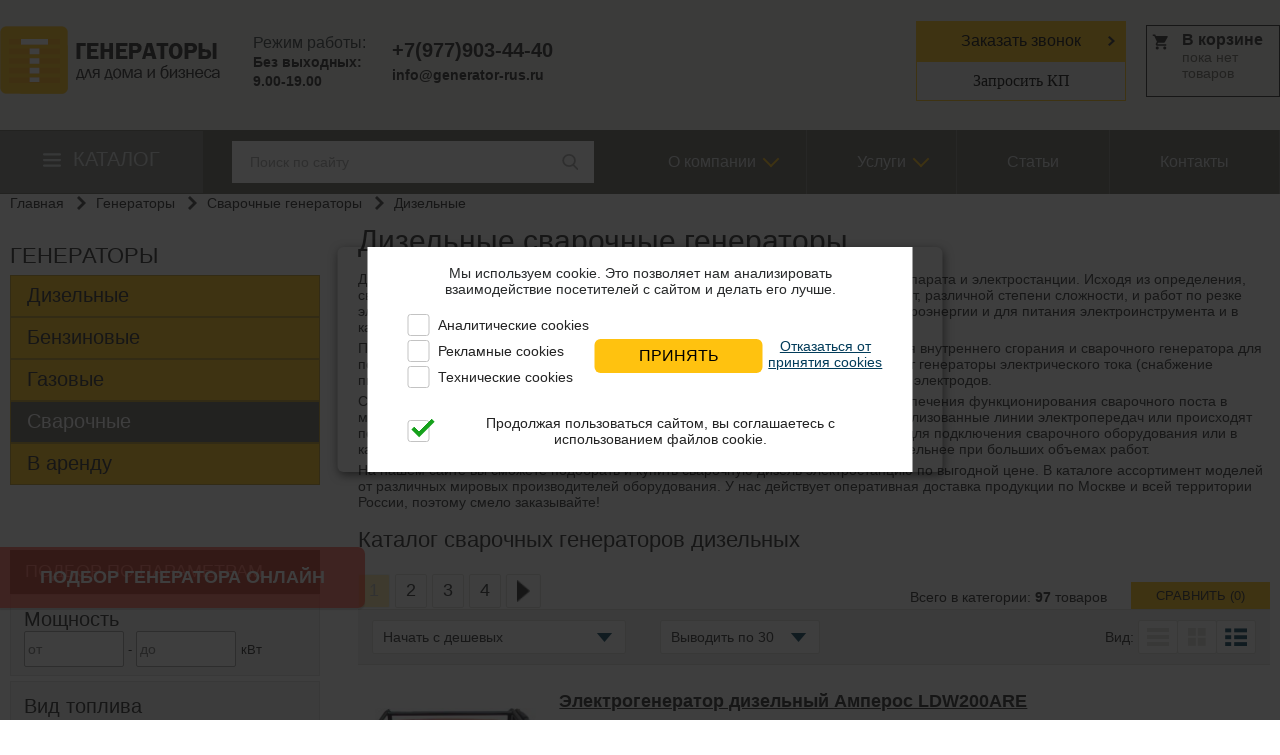

--- FILE ---
content_type: text/html
request_url: https://generator-rus.ru/catalog/generatory/svarochnye/dizelnye/
body_size: 28601
content:
<!DOCTYPE html>

<html>

<head>
			<link rel="canonical" href="https://generator-rus.ru/catalog/generatory/svarochnye/dizelnye/" />
		<meta charset="utf-8">
	<meta name="viewport" content="width=device-width, initial-scale=1">
	<link rel="shortcut icon" href="/images/favicon_top_generators.svg" type="image/svg+xml">
	
	<meta name="description" content="Более 90 дизельных сварочных электростанций по цене от 92 546 рублей. Доставка по Москве и всей России. 12 брендов. Купить дизельный сварочный генератор от официального дилера Generator-rus - цены, фото, гарантия и технические характеристики.">
	<title>Сварочные генераторы дизельные купить в Москве - Generator-rus</title>
	<!-- Open Graph / Facebook -->
	<meta property="og:title" content="Сварочные генераторы дизельные купить в Москве - Generator-rus"/>
	<meta property="og:description" content="Более 90 дизельных сварочных электростанций по цене от 92 546 рублей. Доставка по Москве и всей России. 12 брендов. Купить дизельный сварочный генератор от официального дилера Generator-rus - цены, фото, гарантия и технические характеристики."/>
	<meta property="og:type" content="website" />
	<meta property="og:url" content="https://generator-rus.ru/catalog/generatory/svarochnye/dizelnye/" />
	<meta property="og:image" content="https://generator-rus.ru/images/logo_og.jpg" />
	<meta property="og:image:type" content="image/jpeg" />
	<meta property="og:site_name" content="GENERATOR-RUS" />

	<!-- Twitter -->
	<meta property="twitter:card" content="summary_large_image">
	<meta property="twitter:url" content="https://generator-rus.ru/catalog/generatory/svarochnye/dizelnye/">
	<meta property="twitter:title" content="Сварочные генераторы дизельные купить в Москве - Generator-rus">
	<meta property="twitter:description" content="Более 90 дизельных сварочных электростанций по цене от 92 546 рублей. Доставка по Москве и всей России. 12 брендов. Купить дизельный сварочный генератор от официального дилера Generator-rus - цены, фото, гарантия и технические характеристики.">
	<meta property="twitter:image" content="https://generator-rus.ru/images/logo_og.jpg">


	<meta name="yandex-verification" content="ebf34e25fc2786bc" />

	
	
	<style>
		.g-container{min-height:100%;position:relative}.g-wrap{padding-bottom:197px}.b-top-menu{background-color:#65635b;max-width:1280px;margin:0 auto;background-position:initial initial;background-repeat:initial initial}.b-top-menu{display:-webkit-box;-webkit-box-pack:justify;-webkit-box-align:center}.catalog-top-menu__container{padding-top:17px;padding-right:43px;background-color:rgba(255,255,255,.2);background-position:initial initial;background-repeat:initial initial}.b-filterbody .general_producer .b-filter_params-item{display:none}@media (max-width:800px){.b-top-menu{padding-bottom:11px}.catalog-top-menu__container{-webkit-box-ordinal-group:2}}.catalog-top-menu{position:relative;padding-bottom:17px;padding-left:73px;font-size:20px;text-transform:uppercase;color:#dce1e2}.catalog-top-menu a{color:#dce1e2}.catalog-top-menu::before{content:'';position:absolute;top:3px;left:43px;width:18px;height:18px;background-position:initial initial;background-repeat:no-repeat no-repeat}.catalog-top-menu_mobile{margin-bottom:0;padding:8px 22px;font-size:15px;line-height:20px;color:#fff;background-color:gray}.catalog-submenu{position:absolute;z-index:1000;display:none;width:65%;padding-left:43px;background-color:#fff;box-shadow:rgba(0,0,0,.2) 0 2px 14px 0;overflow-y:hidden;background-position:initial initial;background-repeat:initial initial}.catalog-submenu .li-lvl-1{padding-bottom:14px}.catalog-submenu .li-lvl-1:first-child{padding-top:24px}.catalog-submenu .li-lvl-1:last-child{padding-bottom:40px}.catalog-submenu .a-lvl-1{font-size:18px}.catalog-submenu .li-lvl-1 .mobile-row{display:-webkit-box;-webkit-box-align:center;-webkit-box-pack:justify}.input__search{display:-webkit-box;-webkit-box-align:center;-webkit-box-pack:justify;width:330px;padding:11px 16px;background-color:#fff}.input__search_field{-webkit-box-flex:1;border:none!important}.input__search_field::-webkit-input-placeholder{color:rgba(35,35,35,.4)}@media (max-width:800px){.catalog-top-menu{display:none}.catalog-submenu{position:fixed;top:119px;left:0;width:-webkit-fill-available;padding:0 12px;overflow-y:auto}.catalog-submenu ul{width:100%!important}.catalog-submenu .ul-lvl-1{width:100%;padding-top:0}.catalog-submenu .a-lvl-1{display:block;font-size:14px}.input__search{-webkit-column-gap:5px;margin:0 auto;background-color:#f3f3f3;background-position:initial initial;background-repeat:initial initial}.input__search_field{padding:5px;border-top-left-radius:2px 3px;border-top-right-radius:2px 3px;border-bottom-right-radius:2px 3px;border-bottom-left-radius:2px 3px;border:1px solid #dfe1db!important}}@media (min-width:800px){.catalog-submenu .li-lvl-1{padding-right:30px;width:250px;border-right-width:1px;border-right-style:solid;border-right-color:rgba(35,35,35,.298039)}}.b-top-menu>ul>li{display:inline-block;position:relative}.b-top-menu>ul>li>a{color:#dce1e2;font-size:16px;text-decoration:none;display:block;border-right-width:1px;border-right-style:solid;border-right-color:#81807b;padding:24px 50px;line-height:16px}.b-top-menu>ul>li{margin-left:-4px}.b-top-menu_sub{display:none;position:absolute;background-color:#65635b;left:-1px;z-index:1000;padding:10px;width:185px;background-position:initial initial;background-repeat:initial initial}.b-top-menu_sub>li>a{display:block;background-attachment:scroll;padding:3px 0 7px 20px;font-size:14px;color:#fff;font-weight:400;background-position:3% 50%;background-repeat:no-repeat no-repeat}.contacts{background-color:#f0eee9;max-width:1280px;margin:0 auto;padding:21px 0 29px;display:-webkit-box;-webkit-box-align:center;background-position:initial initial;background-repeat:initial initial}.b-clock,.b-logo{float:left}.b-clock{margin-left:4%}.b-phone{float:left;margin-left:3%;margin-right:3%;margin-top:0!important}.b-order{display:block;padding:10px 44px;font-size:16px;background-color:#ffc20f;background-position:95% 50%;background-repeat:no-repeat no-repeat}.b-order{border:1px solid #ffc20f}.b-top-catalog .b-top-lvl0{max-width:1280px;margin:0 auto 30px;position:relative}.b-top-catalog .li-lvl0{margin:20px 0 15px;font-weight:400;font-size:22px;line-height:19px}.b-top-catalog .li-lvl1{background-color:#ffc20f;border:1px solid #c19a1d;-webkit-box-flex:1;background-position:initial initial;background-repeat:initial initial}.b-top-catalog .a-lvl1{font-size:20px;display:block;text-align:left;padding:10px 16px 11px;position:relative}.b-order_mob{box-sizing:border-box;border:1px solid #ffc20f;padding:.6em}.b-order_tel{background-color:#ffc20f;padding:.6em}section{max-width:1280px;margin:0 auto;padding:39px 0 62px;overflow:hidden}.b-path{margin-bottom:15px}.b-path li a{background-attachment:scroll;margin-right:6px;padding-right:22px;background-position:100% 50%;background-repeat:no-repeat no-repeat}.b-order_btn{background-color:#ffc20f;text-transform:uppercase;font-size:20px;width:100%;text-align:center;padding:10px 0;display:block;border:none;background-position:initial initial;background-repeat:initial initial}aside{position:relative;width:310px;float:left}.b-filter_title{background-color:#65635c;color:#fff;font-size:18px;text-transform:uppercase;padding:11px 10px 12px 15px;background-position:initial initial;background-repeat:initial initial}.b-filter_params label{display:inline-block;vertical-align:top;min-width:108px;margin-bottom:7px}.g-content{margin-left:348px}.b-block_cat_info_right .b-order_btn{width:80%;margin:9px auto 0;font-size:18px}.link{font-size:14px;text-decoration:underline}.link{color:#023c5a}.b-mobile_menu{display:none}.b-mobile_menu{position:fixed;left:0;width:100%;z-index:1280;background-color:#fff;box-shadow:rgba(1,2,3,.407843) 0 1px 7px;box-sizing:border-box;padding:10px 11px}.b-mobile_menu a{font-size:13px;line-height:17px;font-weight:700;text-decoration:none}.b-filtertitle_mobile{display:none}.b-loading{display:none}.b-loading{background-color:rgba(240,240,240,.498039);bottom:0;left:0;position:fixed;right:0;top:0;z-index:8010;background-position:initial initial;background-repeat:initial initial}.b-preloader{position:absolute;top:54%;left:49%;z-index:10000}@media (max-width:500px){.total-page-count-mob{margin-bottom:14px;font-size:16px;color:#023c5a}}@media (min-width:501px){.total-page-count-mob{display:none}}.b-tooltip{padding:5px 10px;z-index:19;position:absolute;background-color:#fff;border:1px solid #e1e1e1;border-top-left-radius:3px;border-top-right-radius:3px;border-bottom-right-radius:3px;border-bottom-left-radius:3px;box-shadow:rgba(1,0,0,.156863) 0 0 3px;left:10px!important}.b-tooltip::after{display:inline-block;content:'';width:7px;height:7px;background-color:#fff;border-right-width:1px;border-right-style:solid;border-right-color:#ccc;border-bottom-width:1px;border-bottom-style:solid;border-bottom-color:#ccc;position:absolute;left:48%;bottom:-5px;-webkit-transform:rotate(45deg);background-position:initial initial;background-repeat:initial initial}.b-compare-cart{background-color:#f8de65;box-shadow:rgba(1,0,0,.360784) 0 4px 8px;position:fixed;bottom:0;left:50%;-webkit-transform:translateX(-50%);width:18%;z-index:1000}.hide_element{display:none}@media screen and (max-width:1280px){.b-clock{margin-left:2.6%}.b-phone{margin-left:2%}section{padding:0 10px}}@media screen and (max-width:1250px){.b-clock{margin-left:.6%}.b-phone{margin-left:1%}}@media screen and (max-width:1200px){.b-clock{white-space:nowrap;margin-bottom:10px}.b-phone{margin-left:0}.contacts{text-align:center}.contacts>.b-logo,.contacts>.b-phone{width:25%}}@media screen and (max-width:1000px){.b-filtertitle_mobile{display:block}.b-filtertitle_mobile::after{display:inline-block;width:.7em;height:.7em;margin:-9px 0 0 2rem;vertical-align:middle;content:'';border-style:solid;border-width:0 .15em .15em 0;-webkit-transform:rotate(45deg)}aside{width:100%;float:none}section{padding-top:20px}.g-content{margin-left:0;float:left;width:100%;margin-top:20px}.b-filter_params label{min-width:25%}}@media screen and (max-width:900px){.b-filter_params label{min-width:24%}}.cart{position:relative}.t-uppercase{text-transform:uppercase}.f-14{font-size:14px!important}.h-mt5{margin-top:5px}.h-mb8{margin-bottom:8px}@media (min-width:800px){.show_more_filter{display:none!important}}@media screen and (max-width:800px){img{max-width:100%;height:auto}.g-container{max-width:inherit;min-width:inherit;padding-top:130px;width:100%}.g-content{margin-left:0;float:left;width:100%}.b-mobile_menu{display:block}.b-top-catalog{display:none}aside{width:100%}.menu{display:none}section{padding-top:20px}.b-filtertitle_mobile{display:block;font-size:14px}.b-filtertitle_mobile::after{display:none}.b-top-catalog .a-lvl1{padding:13px 24px 13px 9px;text-align:left;font-size:17px}.b-top-catalog .li-lvl1{border-bottom-width:1px;border-bottom-style:solid;border-bottom-color:#c19a1d;border-right-style:none}.b-top-catalog .li-lvl1:nth-child(2) a{border-left-style:none}.b-logo{width:40%}.b-clock{float:left;width:47%}.b-phone{margin-left:0;margin-bottom:20px}.contacts{display:none}.show_more_filter{-webkit-box-ordinal-group:14}.show_more_filter p{position:relative;display:-webkit-box;-webkit-box-pack:justify;width:72px;margin-top:-33px;margin-left:70%;padding:4px 12px 6px;color:#232323;font-family:Tahoma;font-size:12px;font-style:normal;font-weight:400;line-height:normal;background-color:#ffdc38;background-position:initial initial;background-repeat:initial initial}.show_more_filter .arrow_show{margin-left:5px}.contacts>.b-logo,.contacts>.b-phone{width:49%}.b-filter_params label{min-width:28%}.s-cart-top{width:55%;float:right}section{padding:0 2%}.g-content{margin-top:0}.b-path{margin-top:10px;margin-bottom:5px}.b-path li a{display:inline-block;margin-right:3px;margin-bottom:10px;padding-right:16px;font-size:12px}.b-logo{float:left;margin-bottom:10px}.contacts{text-align:center;padding:21px 0 15px}.b-clock{display:none}.b-phone .f-s20{font-size:15px}.b-phone{float:left;margin-left:0;margin-bottom:7px}}@media screen and (max-width:700px){.b-filter_params label{min-width:27%}.jq-checkbox{width:14px!important;height:14px!important}.b-block_cat_info_right .b-order_btn{font-size:16px}}@media screen and (max-width:500px){.b-filter_params label{min-width:41%}.b-order{font-size:15px;padding:6px 15px 6px 10px;display:inline-block;background-color:#ffc20f;background-position:95% 50%;background-repeat:no-repeat no-repeat}.b-order:first-child{margin-right:2%}.s-cart-top{width:100%;clear:both}}@media screen and (max-width:400px){.b-filter_params label{min-width:39%}}@media (max-width:800px){.b-top-menu{background-color:#fff;background-position:initial initial;background-repeat:initial initial}.b-top-menu ul li a{padding:8px;font-size:24px;border:none}.b-top-menu ul{float:left;text-align:left}.b-top-menu ul{padding-top:24px}.b-top-menu ul li:last-child a{border:none}.b-top-menu ul li a{padding:5px}.b-top-menu ul li a{background-color:#fff;color:#000;background-position:initial initial;background-repeat:initial initial}.b-top-menu_sub{display:none;margin:0;-webkit-box-pack:start;-webkit-box-align:center;background-color:#fff;position:relative!important}.b-top-menu_sub>li>a{float:left;color:#fff;font-weight:400;font-size:14px!important}}@media (max-width:400px){.contacts{display:none}}input[type=text]{background-color:#fff;border:1px solid #d4ceb2;box-sizing:border-box;color:#000;display:block;font-family:Arial;font-size:14px;font-weight:400;line-height:18px;outline:0;width:100%;background-position:initial initial;background-repeat:initial initial}.menu_arrow{position:relative}.menu_arrow::after{content:'';position:absolute;top:23px;right:30px;width:10px;height:10px;border-top-width:2px;border-top-style:solid;border-top-color:#ffc20f;border-right-width:2px;border-right-style:solid;border-right-color:#ffc20f;-webkit-transform:rotate(135deg);margin-right:0}@media (max-width:800px){.menu_arrow::after{display:none}}.menu-item-hidden-m{display:none!important}@media (max-width:800px){.menu-item-hidden-m{display:block!important}}.fl-column{-webkit-box-orient:vertical;-webkit-box-direction:normal}.fl-column{display:-webkit-box}.call-quiz-btn{display:inline-block;width:auto}.quiz-btn{position:fixed;top:76%;left:0;bottom:15%;z-index:998}@media (max-width:800px){.quiz-btn{top:auto;right:0;bottom:47%;left:auto;-webkit-transform:rotate(-90deg);-webkit-transform-origin:100% 100%}}.call-quiz-btn{padding:20px 40px;font-size:18px;font-weight:700;text-transform:uppercase;color:#fff;border-top-left-radius:0;border-top-right-radius:7px;border-bottom-right-radius:7px;border-bottom-left-radius:0;border:none;box-shadow:rgba(0,0,0,.14902) 0 2px 1px 0;background-color:rgba(255,24,0,.631373)}@media screen and (max-width:570px){.call-quiz-btn{padding:10px 20px;font-size:14px;font-weight:400}}.header-buttons{-webkit-box-align:center;-webkit-box-pack:end;-webkit-box-flex:1}.header-buttons,.header-buttons_order{display:-webkit-box}.header-buttons_order{-webkit-box-orient:vertical;-webkit-box-direction:normal}.header-buttons_order .elem{margin-bottom:0}.header-buttons_order .elem,.header_send-tech{-webkit-box-flex:1}.header_send-tech{padding:10px;box-sizing:border-box;font-family:Tahoma;font-size:16px}@media (max-width:1102px){.header-buttons{-webkit-box-orient:vertical;-webkit-box-direction:normal}.header-buttons_order{width:100%}.header_send-tech{font-size:15px}.contacts>.b-logo,.contacts>.b-phone{margin:0}}@media (max-width:800px){.header-buttons__mob .elem{margin:0;padding:.6em;-webkit-box-flex:1;text-align:center;display:-webkit-box;-webkit-box-align:center;-webkit-box-pack:center}}@media (min-width:801px){.b-filterbody .producers .b-filter_params-item{-webkit-box-flex:1}}.generator-grid{max-width:1100px;margin:40px auto}.generator-card{display:-webkit-box;-webkit-box-align:center;border:1px solid #eee;padding:10px;background-color:#fff;background-position:initial initial;background-repeat:initial initial}.generator-card img{width:60px;height:55px;margin-right:20px}.generator-title{font-size:14px;color:#222;text-decoration:none;display:inline-block;margin-bottom:6px}.generator-info p{margin:0;font-size:12px;color:#666}.price{margin-left:3px;color:#f68b1e;font-weight:700}body,html{width:100%;padding:0;margin:0;color:#232323;font-size:14px;font-family:Tahoma,Helvetica,'Open Sans',Arial,sans-serif;height:100%}a{outline:0}a{text-decoration:none;color:#232323}h1{font-size:30px;line-height:30px;margin:10px 0 15px;font-weight:400}@media (max-width:500px){h1{font-size:24px}}ul{margin:0;padding:0;list-style:none}p{margin:0 0 5px;color:#282a2b}aside,header,nav,section{display:block}img{border:none;max-width:100%}input{outline:0;font-family:Tahoma,Helvetica,'Open Sans',Arial,sans-serif}.g-left{float:left}.g-right{float:right}.clearfix::after,.clearfix::before{content:'';display:table}.clearfix::after{clear:both}.h-pos_rel{position:relative}.d-n{display:none}.d-b{display:block}.d-ib_li>li{display:inline-block;vertical-align:middle}.bg-65635c{position:-webkit-sticky;top:0;z-index:999;background-color:#65635c;background-position:initial initial;background-repeat:initial initial}.bg-f0eee9{background-color:#f0eee9;background-position:initial initial;background-repeat:initial initial}.h-mb2{margin-bottom:2px}.h-mb3{margin-bottom:3px}.h-mb20{margin-bottom:20px}.h-mt9{margin-top:9px}.h-mt10{margin-top:10px}.h-mr10{margin-right:10px}.f-gray{color:#333c3d}.f-black{color:#232323}.f-nowrap{white-space:nowrap}.f-bold{font-weight:700}.f-s12{font-size:12px}.f-s14{font-size:14px}.f-s16{font-size:16px}.f-s20{font-size:20px}.f-center{text-align:center}.h-w100ps{width:100%!important}.d-f{display:-webkit-box}.f-f_s_betw{-webkit-box-pack:justify}.jq-checkbox{top:-1px;width:16px;height:16px}.jq-checkbox{vertical-align:middle;margin:0 4px 0 0;border:1px solid #c3c3c3;border-top-left-radius:3px;border-top-right-radius:3px;border-bottom-right-radius:3px;border-bottom-left-radius:3px;background-image:linear-gradient(#fff,#fff);box-shadow:rgba(0,0,0,.0470588) 0 1px 1px,#fff -1px -1px inset,#fff 1px -1px inset;background-position:initial initial;background-repeat:initial initial}	</style>
	<!--[if lte IE 9]><link rel="stylesheet" href="/css/ie.css"><![endif]-->
</head>

<body>
	
	
	
	
	<div class="b-mobile_menu clearfix s-top_menu_mobile">
		<div class="f-center clearfix h-mb8">
			<div class="g-left">
				<p class="menu-mobile menu-btn" id="responsive-menu-button">
					<img src="/images/burger.png" alt="btn">
				</p>
			</div>
							<a href="/"><img src="/images/logo.png" alt="logo" width="96" height="29"></a>
						<div class="cart g-right h-pos_rel">
				<div class="s-cart-links">

				</div>
			</div>
			<p><a href="tel:+79779034440" class="f-14">+7(977)903-44-40</a></p>
		</div>
		<div class="d-f f-f_s_betw gap-10 header-buttons__mob">
			<p class="catalog-top-menu_mobile">Каталог</p>
			<p class="elem b-order_mob j-send-tech b-cur_poi header_send-tech" data-form_title="Запрос коммерческого предложения">Запросить КП</p>
			<p class="elem d-b b-order_tel j-order-call b-cur_poi">Заказать звонок</p>
		</div>

	</div>
	<div class="b-loading">
		<div class="b-preloader"><img src="/images/preloader.gif"></div>
	</div>
	<div class="g-container">
		<div class="g-wrap">
			<header itemscope itemtype="http://schema.org/Organization">
				<meta itemprop="name" content="Generator-rus">
				<meta itemprop="telephone" content="+7(977)903-44-40">
				<meta itemprop="email" content="info@generator-rus.ru">
				<meta itemprop="logo" content="https://generator-rus.ru/images/logo_og.png">
				<link itemprop="url" href="https://generator-rus.ru">
				<div itemprop="address" itemscope itemtype="http://schema.org/PostalAddress" class="hide_element">
					<meta itemprop="streetAddress" content="ул. Шипиловская, 28А">
					<meta itemprop="addressLocality" content="Москва">
					<meta itemprop="postalCode" content="115682">
				</div>
				
				<div class="bg-f0eee9">
					<div class="contacts clearfix">
						<div class="b-logo">
			<a href="/"><img src="/images/logo.png" alt=""></a>
			
</div>
<div class="b-clock">
	<div class="f-gray f-s16 h-mb2">Режим работы:</div>
	<div class="f-black f-s14 f-bold h-mb3">Без выходных:</div>
	<div class="f-black f-s14 f-bold">9.00-19.00</div>
</div>
						<div class="b-phone">
							
							<div class="f-black f-s20 f-bold"><a
									href="tel:+79779034440">+7(977)903-44-40</a></div>
							<div class="f-black h-mt5 f-bold "><a
									href="mailto:info@generator-rus.ru">info@generator-rus.ru</a></div>

							

							
						</div>
						<div class="header-buttons">							
							<div class="header-buttons_order">
	 <button class="elem b-order j-order-call b-cur_poi">Заказать звонок</button>
	 <button class="b-order_mob j-send-tech b-cur_poi header_send-tech" data-form_title="Запрос коммерческого предложения">Запросить КП</button>
 </div>

						</div>

						<div class="s-cart-top"></div>
					</div>
				</div>
			</header>
			<div class="bg-65635c">
				<nav class="b-top-menu">
					



	<div class="catalog-top-menu__container">
		<p class="catalog-top-menu">
							<a href="/catalog/">Каталог</a>
					</p>
		<div class="catalog-submenu j-catalog-submenu">
			<ul class="ul-lvl-1">
									<li class="li-lvl-1">
						<div class="mobile-row">
															<a href="https://generator-rus.ru/catalog/generatory/" class="a-lvl-1 has-child">Генераторы</a>
																						<span class="j-open-arrow-menu open-arrow-menu"></span>
													</div>
													<div class="catalog-submenu__right-part">
									<ul class="catalog-submenu__childs ul-lvl-2">
									<li class="li-lvl-2">
											<span class="span-lvl-2">По фазности</span>
																	<ul class="catalog-submenu__childs ul-lvl-3">
									<li class="li-lvl-3">
											<a href="https://generator-rus.ru/catalog/generatory/odnofaznye/" class="a-lvl-3">Однофазные</a>
														</li>
												<li class="li-lvl-3">
											<a href="https://generator-rus.ru/catalog/generatory/trehfaznye/" class="a-lvl-3">Трехфазные</a>
														</li>
						</ul>
									</li>
												<li class="li-lvl-2">
											<span class="span-lvl-2">По исполнению</span>
																	<ul class="catalog-submenu__childs ul-lvl-3">
									<li class="li-lvl-3">
											<a href="https://generator-rus.ru/catalog/generatory/konteynernye/" class="a-lvl-3">В контейнере</a>
														</li>
												<li class="li-lvl-3">
											<a href="https://generator-rus.ru/catalog/generatory/dizelnye/v-kozhuhe/" class="a-lvl-3">В кожухе</a>
														</li>
						</ul>
									</li>
												<li class="li-lvl-2">
											<span class="span-lvl-2">По типу</span>
																	<ul class="catalog-submenu__childs ul-lvl-3">
									<li class="li-lvl-3">
											<a href="https://generator-rus.ru/catalog/generatory/generatory-s-avtozapuskom/" class="a-lvl-3">С автозапуском</a>
														</li>
												<li class="li-lvl-3">
											<a href="https://generator-rus.ru/catalog/generatory/perenosnye-generatory/" class="a-lvl-3">Переносные</a>
														</li>
												<li class="li-lvl-3">
											<a href="https://generator-rus.ru/catalog/generatory/avtonomnye/" class="a-lvl-3">Автономные</a>
														</li>
												<li class="li-lvl-3">
											<a href="https://generator-rus.ru/catalog/generatory/rezervnye/" class="a-lvl-3">Резервные</a>
														</li>
												<li class="li-lvl-3">
											<a href="https://generator-rus.ru/catalog/generatory/besshumnye/" class="a-lvl-3">Бесшумные</a>
														</li>
						</ul>
									</li>
												<li class="li-lvl-2">
											<span class="span-lvl-2">По назначению</span>
																	<ul class="catalog-submenu__childs ul-lvl-3">
									<li class="li-lvl-3">
											<a href="https://generator-rus.ru/catalog/generatory/dlya-dachi/" class="a-lvl-3">Для дачи</a>
														</li>
												<li class="li-lvl-3">
											<a href="https://generator-rus.ru/catalog/generatory/dlya-doma/" class="a-lvl-3">Для дома</a>
														</li>
												<li class="li-lvl-3">
											<a href="https://generator-rus.ru/catalog/generatory/bytovye/" class="a-lvl-3">Бытовые</a>
														</li>
												<li class="li-lvl-3">
											<a href="https://generator-rus.ru/catalog/generatory/dlya-stroitelstva/" class="a-lvl-3">Для строительства</a>
														</li>
												<li class="li-lvl-3">
											<a href="https://generator-rus.ru/catalog/generatory/dizelnye/promyshlennye/" class="a-lvl-3">Промышленные</a>
														</li>
						</ul>
									</li>
												<li class="li-lvl-2">
											<span class="span-lvl-2">По производителю</span>
																	<ul class="catalog-submenu__childs ul-lvl-3">
									<li class="li-lvl-3">
											<a href="https://generator-rus.ru/catalog/proizvoditeli/tide-power/" class="a-lvl-3">Tide Power</a>
														</li>
												<li class="li-lvl-3">
											<a href="https://generator-rus.ru/catalog/proizvoditeli/atlas-copco/" class="a-lvl-3">Atlas Copco</a>
														</li>
												<li class="li-lvl-3">
											<a href="https://generator-rus.ru/catalog/proizvoditeli/briggs-stratton/" class="a-lvl-3">Briggs & Stratton</a>
														</li>
												<li class="li-lvl-3">
											<a href="https://generator-rus.ru/catalog/proizvoditeli/ctg/" class="a-lvl-3">CTG</a>
														</li>
												<li class="li-lvl-3">
											<a href="https://generator-rus.ru/catalog/proizvoditeli/denyo/" class="a-lvl-3">Denyo</a>
														</li>
												<li class="li-lvl-3">
											<a href="https://generator-rus.ru/catalog/proizvoditeli/elemax/" class="a-lvl-3">Elemax</a>
														</li>
												<li class="li-lvl-3">
											<a href="https://generator-rus.ru/catalog/proizvoditeli/energo/" class="a-lvl-3">Energo</a>
														</li>
												<li class="li-lvl-3">
											<a href="https://generator-rus.ru/catalog/proizvoditeli/europower/" class="a-lvl-3">EUROPOWER</a>
														</li>
												<li class="li-lvl-3">
											<a href="https://generator-rus.ru/catalog/proizvoditeli/fubag/" class="a-lvl-3">Fubag</a>
														</li>
												<li class="li-lvl-3">
											<a href="https://generator-rus.ru/catalog/proizvoditeli/geko/" class="a-lvl-3">Geko</a>
														</li>
												<li class="li-lvl-3">
											<a href="https://generator-rus.ru/catalog/proizvoditeli/generac/" class="a-lvl-3">Generac</a>
														</li>
												<li class="li-lvl-3">
											<a href="https://generator-rus.ru/catalog/proizvoditeli/genese/" class="a-lvl-3">Genese</a>
														</li>
												<li class="li-lvl-3">
											<a href="https://generator-rus.ru/catalog/proizvoditeli/genmac/" class="a-lvl-3">Genmac</a>
														</li>
												<li class="li-lvl-3">
											<a href="https://generator-rus.ru/catalog/proizvoditeli/gesan/" class="a-lvl-3">Gesan</a>
														</li>
												<li class="li-lvl-3">
											<a href="https://generator-rus.ru/catalog/proizvoditeli/gmgen/" class="a-lvl-3">GMGen</a>
														</li>
												<li class="li-lvl-3">
											<a href="https://generator-rus.ru/catalog/proizvoditeli/hyundai/" class="a-lvl-3">Hyundai</a>
														</li>
												<li class="li-lvl-3">
											<a href="https://generator-rus.ru/catalog/proizvoditeli/sdmo/" class="a-lvl-3">KOHLER-SDMO</a>
														</li>
												<li class="li-lvl-3">
											<a href="https://generator-rus.ru/catalog/proizvoditeli/lovol/" class="a-lvl-3">Lovol</a>
														</li>
												<li class="li-lvl-3">
											<a href="https://generator-rus.ru/catalog/proizvoditeli/mitsui-power-eco/" class="a-lvl-3">Mitsui Power Eco</a>
														</li>
												<li class="li-lvl-3">
											<a href="https://generator-rus.ru/catalog/proizvoditeli/motor/" class="a-lvl-3">Motor</a>
														</li>
												<li class="li-lvl-3">
											<a href="https://generator-rus.ru/catalog/proizvoditeli/pramac/" class="a-lvl-3">Pramac</a>
														</li>
												<li class="li-lvl-3">
											<a href="https://generator-rus.ru/catalog/proizvoditeli/rid/" class="a-lvl-3">RID</a>
														</li>
												<li class="li-lvl-3">
											<a href="https://generator-rus.ru/catalog/proizvoditeli/smv/" class="a-lvl-3">SMV</a>
														</li>
												<li class="li-lvl-3">
											<a href="https://generator-rus.ru/catalog/proizvoditeli/weichai/" class="a-lvl-3">Weichai</a>
														</li>
												<li class="li-lvl-3">
											<a href="https://generator-rus.ru/catalog/proizvoditeli/zongshen/" class="a-lvl-3">Zongshen</a>
														</li>
												<li class="li-lvl-3">
											<a href="https://generator-rus.ru/catalog/proizvoditeli/amperos/" class="a-lvl-3">Амперос</a>
														</li>
												<li class="li-lvl-3">
											<a href="https://generator-rus.ru/catalog/proizvoditeli/vepr/" class="a-lvl-3">Вепрь</a>
														</li>
												<li class="li-lvl-3">
											<a href="https://generator-rus.ru/catalog/proizvoditeli/tss/" class="a-lvl-3">ТСС</a>
														</li>
												<li class="li-lvl-3">
											<a href="https://generator-rus.ru/catalog/proizvoditeli/fregat/" class="a-lvl-3">Фрегат</a>
														</li>
						</ul>
									</li>
												<li class="li-lvl-2">
											<span class="span-lvl-2">По стране производителя</span>
																	<ul class="catalog-submenu__childs ul-lvl-3">
									<li class="li-lvl-3">
											<a href="https://generator-rus.ru/catalog/generatory/amerikanskie/" class="a-lvl-3">Американские генераторы</a>
														</li>
												<li class="li-lvl-3">
											<a href="https://generator-rus.ru/catalog/generatory/kitayskie/" class="a-lvl-3">Китайские генераторы</a>
														</li>
												<li class="li-lvl-3">
											<a href="https://generator-rus.ru/catalog/generatory/nemetskie/" class="a-lvl-3">Немецкие генераторы</a>
														</li>
												<li class="li-lvl-3">
											<a href="https://generator-rus.ru/catalog/generatory/rossiyskie/" class="a-lvl-3">Российские генераторы</a>
														</li>
												<li class="li-lvl-3">
											<a href="https://generator-rus.ru/catalog/generatory/yaponskie/" class="a-lvl-3">Японские генераторы</a>
														</li>
						</ul>
									</li>
						</ul>
							</div>
											</li>
									<li class="li-lvl-1">
						<div class="mobile-row">
															<a href="https://generator-rus.ru/catalog/generatory/dizelnye/" class="a-lvl-1 has-child">Дизельные генераторы</a>
																						<span class="j-open-arrow-menu open-arrow-menu"></span>
													</div>
													<div class="catalog-submenu__right-part">
									<ul class="catalog-submenu__childs ul-lvl-2">
									<li class="li-lvl-2">
											<span class="span-lvl-2">По типу</span>
																	<ul class="catalog-submenu__childs ul-lvl-3">
									<li class="li-lvl-3">
											<a href="https://generator-rus.ru/catalog/generatory/dizelnye/konteynernye/" class="a-lvl-3">контейнерные</a>
														</li>
												<li class="li-lvl-3">
											<a href="https://generator-rus.ru/catalog/generatory/dizelnye/odnofaznye/" class="a-lvl-3">однофазные </a>
														</li>
												<li class="li-lvl-3">
											<a href="https://generator-rus.ru/catalog/generatory/dizelnye/portativnye/" class="a-lvl-3">портативные</a>
														</li>
												<li class="li-lvl-3">
											<a href="https://generator-rus.ru/catalog/generatory/dizelnye/s-avtozapuskom/" class="a-lvl-3">с автозапуском</a>
														</li>
												<li class="li-lvl-3">
											<a href="https://generator-rus.ru/catalog/generatory/dizelnye/trehfaznye/" class="a-lvl-3">трехфазные </a>
														</li>
												<li class="li-lvl-3">
											<a href="https://generator-rus.ru/catalog/generatory/dizelnye/v-kozhuhe/" class="a-lvl-3">в кожухе</a>
														</li>
						</ul>
									</li>
																	<li class="li-lvl-2">
											<span class="span-lvl-2">По назначению</span>
																	<ul class="catalog-submenu__childs ul-lvl-3">
									<li class="li-lvl-3">
											<a href="https://generator-rus.ru/catalog/generatory/dizelnye/dlya-dachi/" class="a-lvl-3">для дачи</a>
														</li>
												<li class="li-lvl-3">
											<a href="https://generator-rus.ru/catalog/generatory/dizelnye/dlya-doma/" class="a-lvl-3">для дома</a>
														</li>
												<li class="li-lvl-3">
											<a href="https://generator-rus.ru/catalog/generatory/dizelnye/promyshlennye/" class="a-lvl-3">промышленные</a>
														</li>
						</ul>
									</li>
												<li class="li-lvl-2">
											<span class="span-lvl-2">По мощности</span>
																	<ul class="catalog-submenu__childs ul-lvl-3">
									<li class="li-lvl-3">
											<a href="https://generator-rus.ru/catalog/generatory/dizelnye/dizelnye-generatory-2-kvt/" class="a-lvl-3">2 кВт</a>
														</li>
												<li class="li-lvl-3">
											<a href="https://generator-rus.ru/catalog/generatory/dizelnye/dizelnye-generatory-3-kvt/" class="a-lvl-3">3 кВт</a>
														</li>
												<li class="li-lvl-3">
											<a href="https://generator-rus.ru/catalog/generatory/dizelnye/dizelnye-generatory-4-kvt/" class="a-lvl-3">4 кВт</a>
														</li>
												<li class="li-lvl-3">
											<a href="https://generator-rus.ru/catalog/generatory/dizelnye/dizelnye-generatory-5-kvt/" class="a-lvl-3">5 кВт</a>
														</li>
												<li class="li-lvl-3">
											<a href="https://generator-rus.ru/catalog/generatory/dizelnye/dizelnye-generatory-6-kvt/" class="a-lvl-3">6 кВт</a>
														</li>
												<li class="li-lvl-3">
											<a href="https://generator-rus.ru/catalog/generatory/dizelnye/dizelnye-generatory-7-kvt/" class="a-lvl-3">7 кВт</a>
														</li>
												<li class="li-lvl-3">
											<a href="https://generator-rus.ru/catalog/generatory/dizelnye/dizelnye-generatory-8-kvt/" class="a-lvl-3">8 кВт</a>
														</li>
												<li class="li-lvl-3">
											<a href="https://generator-rus.ru/catalog/generatory/dizelnye/dizelnye-generatory-9-kvt/" class="a-lvl-3">9 кВт</a>
														</li>
												<li class="li-lvl-3">
											<a href="https://generator-rus.ru/catalog/generatory/dizelnye/dizelnye-generatory-10-kvt/" class="a-lvl-3">10 кВт</a>
														</li>
												<li class="li-lvl-3">
											<a href="https://generator-rus.ru/catalog/generatory/dizelnye/dizelnye-generatory-12-kvt/" class="a-lvl-3">12 кВт</a>
														</li>
												<li class="li-lvl-3">
											<a href="https://generator-rus.ru/catalog/generatory/dizelnye/dizelnye-generatory-14-kvt/" class="a-lvl-3">14 кВт</a>
														</li>
												<li class="li-lvl-3">
											<a href="https://generator-rus.ru/catalog/generatory/dizelnye/dizelnye-generatory-15-kvt/" class="a-lvl-3">15 кВт</a>
														</li>
												<li class="li-lvl-3">
											<a href="https://generator-rus.ru/catalog/generatory/dizelnye/dizelnye-generatory-16-kvt/" class="a-lvl-3">16 кВт</a>
														</li>
												<li class="li-lvl-3">
											<a href="https://generator-rus.ru/catalog/generatory/dizelnye/dizelnye-generatory-18-kvt/" class="a-lvl-3">18 кВт</a>
														</li>
												<li class="li-lvl-3">
											<a href="https://generator-rus.ru/catalog/generatory/dizelnye/dizelnye-generatory-20-kvt/" class="a-lvl-3">20 кВт</a>
														</li>
												<li class="li-lvl-3">
											<a href="https://generator-rus.ru/catalog/generatory/dizelnye/dizelnye-generatory-24-kvt/" class="a-lvl-3">24 кВт</a>
														</li>
												<li class="li-lvl-3">
											<a href="https://generator-rus.ru/catalog/generatory/dizelnye/dizelnye-generatory-25-kvt/" class="a-lvl-3">25 кВт</a>
														</li>
												<li class="li-lvl-3">
											<a href="https://generator-rus.ru/catalog/generatory/dizelnye/dizelnye-generatory-30-kvt/" class="a-lvl-3">30 кВт</a>
														</li>
												<li class="li-lvl-3">
											<a href="https://generator-rus.ru/catalog/generatory/dizelnye/dizelnye-generatory-32-kvt/" class="a-lvl-3">32 кВт</a>
														</li>
												<li class="li-lvl-3">
											<a href="https://generator-rus.ru/catalog/generatory/dizelnye/dizelnye-generatory-35-kvt/" class="a-lvl-3">35 кВт</a>
														</li>
												<li class="li-lvl-3">
											<a href="https://generator-rus.ru/catalog/generatory/dizelnye/dizelnye-generatory-40-kvt/" class="a-lvl-3">40 кВт</a>
														</li>
												<li class="li-lvl-3">
											<a href="https://generator-rus.ru/catalog/generatory/dizelnye/dizelnye-generatory-45-kvt/" class="a-lvl-3">45 кВт</a>
														</li>
												<li class="li-lvl-3">
											<a href="https://generator-rus.ru/catalog/generatory/dizelnye/dizelnye-generatory-50-kvt/" class="a-lvl-3">50 кВт</a>
														</li>
												<li class="li-lvl-3">
											<a href="https://generator-rus.ru/catalog/generatory/dizelnye/dizelnye-generatory-60-kvt/" class="a-lvl-3">60 кВт</a>
														</li>
												<li class="li-lvl-3">
											<a href="https://generator-rus.ru/catalog/generatory/dizelnye/dizelnye-generatory-70-kvt/" class="a-lvl-3">70 кВт</a>
														</li>
												<li class="li-lvl-3">
											<a href="https://generator-rus.ru/catalog/generatory/dizelnye/dizelnye-generatory-75-kvt/" class="a-lvl-3">75 кВт</a>
														</li>
												<li class="li-lvl-3">
											<a href="https://generator-rus.ru/catalog/generatory/dizelnye/dizelnye-generatory-80-kvt/" class="a-lvl-3">80 кВт</a>
														</li>
												<li class="li-lvl-3">
											<a href="https://generator-rus.ru/catalog/generatory/dizelnye/dizelnye-generatory-90-kvt/" class="a-lvl-3">90 кВт</a>
														</li>
												<li class="li-lvl-3">
											<a href="https://generator-rus.ru/catalog/generatory/dizelnye/dizelnye-generatory-100-kvt/" class="a-lvl-3">100 кВт</a>
														</li>
												<li class="li-lvl-3">
											<a href="https://generator-rus.ru/catalog/generatory/dizelnye/dizelnye-generatory-120-kvt/" class="a-lvl-3">120 кВт</a>
														</li>
												<li class="li-lvl-3">
											<a href="https://generator-rus.ru/catalog/generatory/dizelnye/dizelnye-generatory-150-kvt/" class="a-lvl-3">150 кВт</a>
														</li>
												<li class="li-lvl-3">
											<a href="https://generator-rus.ru/catalog/generatory/dizelnye/dizelnye-generatory-160-kvt/" class="a-lvl-3">160 кВт</a>
														</li>
												<li class="li-lvl-3">
											<a href="https://generator-rus.ru/catalog/generatory/dizelnye/dizelnye-generatory-180-kvt/" class="a-lvl-3">180 кВт</a>
														</li>
												<li class="li-lvl-3">
											<a href="https://generator-rus.ru/catalog/generatory/dizelnye/dizelnye-generatory-200-kvt/" class="a-lvl-3">200 кВт</a>
														</li>
												<li class="li-lvl-3">
											<a href="https://generator-rus.ru/catalog/generatory/dizelnye/dizelnye-generatory-220-kvt/" class="a-lvl-3">220 кВт</a>
														</li>
												<li class="li-lvl-3">
											<a href="https://generator-rus.ru/catalog/generatory/dizelnye/dizelnye-generatory-240-kvt/" class="a-lvl-3">240 кВт</a>
														</li>
												<li class="li-lvl-3">
											<a href="https://generator-rus.ru/catalog/generatory/dizelnye/dizelnye-generatory-250-kvt/" class="a-lvl-3">250 кВт</a>
														</li>
												<li class="li-lvl-3">
											<a href="https://generator-rus.ru/catalog/generatory/dizelnye/dizelnye-generatory-280-kvt/" class="a-lvl-3">280 кВт</a>
														</li>
												<li class="li-lvl-3">
											<a href="https://generator-rus.ru/catalog/generatory/dizelnye/dizelnye-generatory-300-kvt/" class="a-lvl-3">300 кВт</a>
														</li>
												<li class="li-lvl-3">
											<a href="https://generator-rus.ru/catalog/generatory/dizelnye/dizelnye-generatory-320-kvt/" class="a-lvl-3">320 кВт</a>
														</li>
												<li class="li-lvl-3">
											<a href="https://generator-rus.ru/catalog/generatory/dizelnye/dizelnye-generatory-350-kvt/" class="a-lvl-3">350 кВт</a>
														</li>
												<li class="li-lvl-3">
											<a href="https://generator-rus.ru/catalog/generatory/dizelnye/dizelnye-generatory-360-kvt/" class="a-lvl-3">360 кВт</a>
														</li>
												<li class="li-lvl-3">
											<a href="https://generator-rus.ru/catalog/generatory/dizelnye/dizelnye-generatory-380-kvt/" class="a-lvl-3">380 кВт</a>
														</li>
												<li class="li-lvl-3">
											<a href="https://generator-rus.ru/catalog/generatory/dizelnye/dizelnye-generatory-400-kvt/" class="a-lvl-3">400 кВт</a>
														</li>
												<li class="li-lvl-3">
											<a href="https://generator-rus.ru/catalog/generatory/dizelnye/dizelnye-generatory-420-kvt/" class="a-lvl-3">420 кВт</a>
														</li>
												<li class="li-lvl-3">
											<a href="https://generator-rus.ru/catalog/generatory/dizelnye/dizelnye-generatory-450-kvt/" class="a-lvl-3">450 кВт</a>
														</li>
												<li class="li-lvl-3">
											<a href="https://generator-rus.ru/catalog/generatory/dizelnye/dizelnye-generatory-500-kvt/" class="a-lvl-3">500 кВт</a>
														</li>
												<li class="li-lvl-3">
											<a href="https://generator-rus.ru/catalog/generatory/dizelnye/dizelnye-generatory-550-kvt/" class="a-lvl-3">550 кВт</a>
														</li>
												<li class="li-lvl-3">
											<a href="https://generator-rus.ru/catalog/generatory/dizelnye/dizelnye-generatory-600-kvt/" class="a-lvl-3">600 кВт</a>
														</li>
												<li class="li-lvl-3">
											<a href="https://generator-rus.ru/catalog/generatory/dizelnye/dizelnye-generatory-640-kvt/" class="a-lvl-3">640 кВт</a>
														</li>
												<li class="li-lvl-3">
											<a href="https://generator-rus.ru/catalog/generatory/dizelnye/dizelnye-generatory-700-kvt/" class="a-lvl-3">700 кВт</a>
														</li>
												<li class="li-lvl-3">
											<a href="https://generator-rus.ru/catalog/generatory/dizelnye/dizelnye-generatory-750-kvt/" class="a-lvl-3">750 кВт</a>
														</li>
												<li class="li-lvl-3">
											<a href="https://generator-rus.ru/catalog/generatory/dizelnye/dizelnye-generatory-800-kvt/" class="a-lvl-3">800 кВт</a>
														</li>
												<li class="li-lvl-3">
											<a href="https://generator-rus.ru/catalog/generatory/dizelnye/dizelnye-generatory-900-kvt/" class="a-lvl-3">900 кВт</a>
														</li>
												<li class="li-lvl-3">
											<a href="https://generator-rus.ru/catalog/generatory/dizelnye/dizelnye-generatory-1000-kvt/" class="a-lvl-3">1000 кВт</a>
														</li>
												<li class="li-lvl-3">
											<a href="https://generator-rus.ru/catalog/generatory/dizelnye/dizelnye-generatory-1200-kvt/" class="a-lvl-3">1200 кВт</a>
														</li>
												<li class="li-lvl-3">
											<a href="https://generator-rus.ru/catalog/generatory/dizelnye/dizelnye-generatory-1500-kvt/" class="a-lvl-3">1500 кВт</a>
														</li>
												<li class="li-lvl-3">
											<a href="https://generator-rus.ru/catalog/generatory/dizelnye/dizelnye-generatory-2000-kvt/" class="a-lvl-3">2000 кВт</a>
														</li>
												<li class="li-lvl-3">
											<a href="https://generator-rus.ru/catalog/generatory/dizelnye/dizelnye-generatory-2400-kvt/" class="a-lvl-3">2400 кВт</a>
														</li>
												<li class="li-lvl-3">
											<a href="https://generator-rus.ru/catalog/generatory/dizelnye/dizelnye-generatory-3000-kvt/" class="a-lvl-3">3000 кВт</a>
														</li>
						</ul>
									</li>
												<li class="li-lvl-2">
											<span class="span-lvl-2">По производителю</span>
																	<ul class="catalog-submenu__childs ul-lvl-3">
									<li class="li-lvl-3">
											<a href="https://generator-rus.ru/catalog/generatory/dizelnye/dizelnye-generatory-energocontinent/" class="a-lvl-3">ENERGOCONTINENT</a>
														</li>
												<li class="li-lvl-3">
											<a href="https://generator-rus.ru/catalog/generatory/dizelnye/dizelnye-generatory-kub/" class="a-lvl-3">KUB</a>
														</li>
												<li class="li-lvl-3">
											<a href="https://generator-rus.ru/catalog/generatory/dizelnye/dizelnye-generatory-standart/" class="a-lvl-3">Стандарт</a>
														</li>
												<li class="li-lvl-3">
											<a href="https://generator-rus.ru/catalog/generatory/dizelnye/dizelnye-generatory-add-power/" class="a-lvl-3">ADD Power</a>
														</li>
												<li class="li-lvl-3">
											<a href="https://generator-rus.ru/catalog/generatory/dizelnye/dizelnye-generatory-agg/" class="a-lvl-3">AGG</a>
														</li>
												<li class="li-lvl-3">
											<a href="https://generator-rus.ru/catalog/generatory/dizelnye/dizelnye-generatory-airman/" class="a-lvl-3">Airman</a>
														</li>
												<li class="li-lvl-3">
											<a href="https://generator-rus.ru/catalog/generatory/dizelnye/dizelnye-generatory-aksa/" class="a-lvl-3">Aksa</a>
														</li>
												<li class="li-lvl-3">
											<a href="https://generator-rus.ru/catalog/generatory/dizelnye/dizelnye-generatory-arken/" class="a-lvl-3">ARKEN</a>
														</li>
												<li class="li-lvl-3">
											<a href="https://generator-rus.ru/catalog/generatory/dizelnye/dizelnye-generatory-atlas-copco/" class="a-lvl-3">Atlas Copco</a>
														</li>
												<li class="li-lvl-3">
											<a href="https://generator-rus.ru/catalog/generatory/dizelnye/dizelnye-generatory-baysar/" class="a-lvl-3">Baysar</a>
														</li>
												<li class="li-lvl-3">
											<a href="https://generator-rus.ru/catalog/generatory/dizelnye/dizelnye-generatory-caterpillar/" class="a-lvl-3">Caterpillar</a>
														</li>
												<li class="li-lvl-3">
											<a href="https://generator-rus.ru/catalog/generatory/dizelnye/dizelnye-generatory-covax/" class="a-lvl-3">Covax</a>
														</li>
												<li class="li-lvl-3">
											<a href="https://generator-rus.ru/catalog/generatory/dizelnye/dizelnye-generatory-ctg/" class="a-lvl-3">CTG</a>
														</li>
												<li class="li-lvl-3">
											<a href="https://generator-rus.ru/catalog/generatory/dizelnye/dizelnye-generatory-cummins/" class="a-lvl-3">Cummins</a>
														</li>
												<li class="li-lvl-3">
											<a href="https://generator-rus.ru/catalog/generatory/dizelnye/dizelnye-generatory-denyo/" class="a-lvl-3">Denyo</a>
														</li>
												<li class="li-lvl-3">
											<a href="https://generator-rus.ru/catalog/generatory/dizelnye/dizelnye-generatory-deutz/" class="a-lvl-3">Deutz</a>
														</li>
												<li class="li-lvl-3">
											<a href="https://generator-rus.ru/catalog/generatory/dizelnye/dizelnye-generatory-ecopower/" class="a-lvl-3">EcoPower</a>
														</li>
												<li class="li-lvl-3">
											<a href="https://generator-rus.ru/catalog/generatory/dizelnye/dizelnye-generatory-elcos/" class="a-lvl-3">ELCOS</a>
														</li>
												<li class="li-lvl-3">
											<a href="https://generator-rus.ru/catalog/generatory/dizelnye/dizelnye-generatory-elemax/" class="a-lvl-3">Elemax</a>
														</li>
												<li class="li-lvl-3">
											<a href="https://generator-rus.ru/catalog/generatory/dizelnye/dizelnye-generatory-empower/" class="a-lvl-3">EMPower</a>
														</li>
												<li class="li-lvl-3">
											<a href="https://generator-rus.ru/catalog/generatory/dizelnye/dizelnye-generatory-emsa/" class="a-lvl-3">EMSA</a>
														</li>
												<li class="li-lvl-3">
											<a href="https://generator-rus.ru/catalog/generatory/dizelnye/dizelnye-generatory-energo/" class="a-lvl-3">Energo</a>
														</li>
												<li class="li-lvl-3">
											<a href="https://generator-rus.ru/catalog/generatory/dizelnye/dizelnye-generatory-energoprom/" class="a-lvl-3">Energoprom</a>
														</li>
												<li class="li-lvl-3">
											<a href="https://generator-rus.ru/catalog/generatory/dizelnye/dizelnye-generatory-etvel/" class="a-lvl-3">ETVEL</a>
														</li>
												<li class="li-lvl-3">
											<a href="https://generator-rus.ru/catalog/generatory/dizelnye/dizelnye-generatory-europower/" class="a-lvl-3">EUROPOWER</a>
														</li>
												<li class="li-lvl-3">
											<a href="https://generator-rus.ru/catalog/generatory/dizelnye/dizelnye-generatory-wilson/" class="a-lvl-3">FG Wilson</a>
														</li>
												<li class="li-lvl-3">
											<a href="https://generator-rus.ru/catalog/generatory/dizelnye/dizelnye-generatory-firman/" class="a-lvl-3">Firman</a>
														</li>
												<li class="li-lvl-3">
											<a href="https://generator-rus.ru/catalog/generatory/dizelnye/dizelnye-generatory-fogo/" class="a-lvl-3">FOGO</a>
														</li>
												<li class="li-lvl-3">
											<a href="https://generator-rus.ru/catalog/generatory/dizelnye/dizelnye-generatory-fpt/" class="a-lvl-3">FPT</a>
														</li>
												<li class="li-lvl-3">
											<a href="https://generator-rus.ru/catalog/generatory/dizelnye/dizelnye-generatory-fubag/" class="a-lvl-3">Fubag</a>
														</li>
												<li class="li-lvl-3">
											<a href="https://generator-rus.ru/catalog/generatory/dizelnye/dizelnye-generatory-geko/" class="a-lvl-3">Geko</a>
														</li>
												<li class="li-lvl-3">
											<a href="https://generator-rus.ru/catalog/generatory/dizelnye/dizelnye-generatory-genbox/" class="a-lvl-3">Genbox</a>
														</li>
												<li class="li-lvl-3">
											<a href="https://generator-rus.ru/catalog/generatory/dizelnye/dizelnye-generatory-generac/" class="a-lvl-3">Generac</a>
														</li>
												<li class="li-lvl-3">
											<a href="https://generator-rus.ru/catalog/generatory/dizelnye/dizelnye-generatory-general-power/" class="a-lvl-3">General Power</a>
														</li>
												<li class="li-lvl-3">
											<a href="https://generator-rus.ru/catalog/generatory/dizelnye/dizelnye-generatory-genese/" class="a-lvl-3">Genese</a>
														</li>
												<li class="li-lvl-3">
											<a href="https://generator-rus.ru/catalog/generatory/dizelnye/dizelnye-generatory-genmac/" class="a-lvl-3">Genmac</a>
														</li>
												<li class="li-lvl-3">
											<a href="https://generator-rus.ru/catalog/generatory/dizelnye/dizelnye-generatory-genpower/" class="a-lvl-3">GenPower</a>
														</li>
												<li class="li-lvl-3">
											<a href="https://generator-rus.ru/catalog/generatory/dizelnye/dizelnye-generatory-gesan/" class="a-lvl-3">Gesan</a>
														</li>
												<li class="li-lvl-3">
											<a href="https://generator-rus.ru/catalog/generatory/dizelnye/dizelnye-generatory-gmgen/" class="a-lvl-3">GMGen</a>
														</li>
												<li class="li-lvl-3">
											<a href="https://generator-rus.ru/catalog/generatory/dizelnye/dizelnye-generatory-gmp/" class="a-lvl-3">GMP</a>
														</li>
												<li class="li-lvl-3">
											<a href="https://generator-rus.ru/catalog/generatory/dizelnye/dizelnye-generatory-goodmash/" class="a-lvl-3">Goodmash</a>
														</li>
												<li class="li-lvl-3">
											<a href="https://generator-rus.ru/catalog/generatory/dizelnye/dizelnye-generatory-greaves/" class="a-lvl-3">Greaves</a>
														</li>
												<li class="li-lvl-3">
											<a href="https://generator-rus.ru/catalog/generatory/dizelnye/dizelnye-generatory-hertz/" class="a-lvl-3">Hertz</a>
														</li>
												<li class="li-lvl-3">
											<a href="https://generator-rus.ru/catalog/generatory/dizelnye/dizelnye-generatory-himoinsa/" class="a-lvl-3">Himoinsa</a>
														</li>
												<li class="li-lvl-3">
											<a href="https://generator-rus.ru/catalog/generatory/dizelnye/dizelnye-generatory-hipex-power/" class="a-lvl-3">Hipex Power</a>
														</li>
												<li class="li-lvl-3">
											<a href="https://generator-rus.ru/catalog/generatory/dizelnye/dizelnye-generatory-hyundai/" class="a-lvl-3">Hyundai</a>
														</li>
												<li class="li-lvl-3">
											<a href="https://generator-rus.ru/catalog/generatory/dizelnye/dizelnye-generatory-jcb/" class="a-lvl-3">JCB</a>
														</li>
												<li class="li-lvl-3">
											<a href="https://generator-rus.ru/catalog/generatory/dizelnye/dizelnye-generatory-jvm/" class="a-lvl-3">JVM</a>
														</li>
												<li class="li-lvl-3">
											<a href="https://generator-rus.ru/catalog/generatory/dizelnye/dizelnye-generatory-kedasa/" class="a-lvl-3">Kedasa</a>
														</li>
												<li class="li-lvl-3">
											<a href="https://generator-rus.ru/catalog/generatory/dizelnye/dizelnye-generatory-kirloskar/" class="a-lvl-3">Kirloskar</a>
														</li>
												<li class="li-lvl-3">
											<a href="https://generator-rus.ru/catalog/generatory/dizelnye/dizelnye-generatory-kogel/" class="a-lvl-3">KOGEL</a>
														</li>
												<li class="li-lvl-3">
											<a href="https://generator-rus.ru/catalog/generatory/dizelnye/dizelnye-generatory-sdmo/" class="a-lvl-3">KOHLER-SDMO</a>
														</li>
												<li class="li-lvl-3">
											<a href="https://generator-rus.ru/catalog/generatory/dizelnye/dizelnye-generatory-kubota/" class="a-lvl-3">Kubota</a>
														</li>
												<li class="li-lvl-3">
											<a href="https://generator-rus.ru/catalog/generatory/dizelnye/dizelnye-generatory-leega/" class="a-lvl-3">Leega</a>
														</li>
												<li class="li-lvl-3">
											<a href="https://generator-rus.ru/catalog/generatory/dizelnye/dizelnye-generatory-lovol/" class="a-lvl-3">Lovol</a>
														</li>
												<li class="li-lvl-3">
											<a href="https://generator-rus.ru/catalog/generatory/dizelnye/dizelnye-generatory-magnus/" class="a-lvl-3">Magnus</a>
														</li>
												<li class="li-lvl-3">
											<a href="https://generator-rus.ru/catalog/generatory/dizelnye/dizelnye-generatory-mahindra/" class="a-lvl-3">Mahindra</a>
														</li>
												<li class="li-lvl-3">
											<a href="https://generator-rus.ru/catalog/generatory/dizelnye/dizelnye-generatory-mge/" class="a-lvl-3">MGE</a>
														</li>
												<li class="li-lvl-3">
											<a href="https://generator-rus.ru/catalog/generatory/dizelnye/dizelnye-generatory-mitsubishi/" class="a-lvl-3">Mitsubishi</a>
														</li>
												<li class="li-lvl-3">
											<a href="https://generator-rus.ru/catalog/generatory/dizelnye/dizelnye-generatory-mitsudiesel/" class="a-lvl-3">Mitsudiesel</a>
														</li>
												<li class="li-lvl-3">
											<a href="https://generator-rus.ru/catalog/generatory/dizelnye/dizelnye-generatory-mitsui-power-eco/" class="a-lvl-3">Mitsui Power Eco</a>
														</li>
												<li class="li-lvl-3">
											<a href="https://generator-rus.ru/catalog/generatory/dizelnye/dizelnye-generatory-motor/" class="a-lvl-3">Motor</a>
														</li>
												<li class="li-lvl-3">
											<a href="https://generator-rus.ru/catalog/generatory/dizelnye/dizelnye-generatory-mpmc/" class="a-lvl-3">MPMC</a>
														</li>
												<li class="li-lvl-3">
											<a href="https://generator-rus.ru/catalog/generatory/dizelnye/dizelnye-generatory-mvae/" class="a-lvl-3">MVAE</a>
														</li>
												<li class="li-lvl-3">
											<a href="https://generator-rus.ru/catalog/generatory/dizelnye/dizelnye-generatory-onis-visa/" class="a-lvl-3">Onis Visa</a>
														</li>
												<li class="li-lvl-3">
											<a href="https://generator-rus.ru/catalog/generatory/dizelnye/dizelnye-generatory-powerlink/" class="a-lvl-3">PowerLink</a>
														</li>
												<li class="li-lvl-3">
											<a href="https://generator-rus.ru/catalog/generatory/dizelnye/dizelnye-generatory-pramac/" class="a-lvl-3">Pramac</a>
														</li>
												<li class="li-lvl-3">
											<a href="https://generator-rus.ru/catalog/generatory/dizelnye/dizelnye-generatory-rensol/" class="a-lvl-3">Rensol</a>
														</li>
												<li class="li-lvl-3">
											<a href="https://generator-rus.ru/catalog/generatory/dizelnye/dizelnye-generatory-rid/" class="a-lvl-3">RID</a>
														</li>
												<li class="li-lvl-3">
											<a href="https://generator-rus.ru/catalog/generatory/dizelnye/dizelnye-generatory-smv/" class="a-lvl-3">SMV</a>
														</li>
												<li class="li-lvl-3">
											<a href="https://generator-rus.ru/catalog/generatory/dizelnye/dizelnye-generatory-tafe-power/" class="a-lvl-3">TAFE Power</a>
														</li>
												<li class="li-lvl-3">
											<a href="https://generator-rus.ru/catalog/generatory/dizelnye/dizelnye-generatory-teksan/" class="a-lvl-3">Teksan</a>
														</li>
												<li class="li-lvl-3">
											<a href="https://generator-rus.ru/catalog/generatory/dizelnye/dizelnye-generatory-tide-power/" class="a-lvl-3">Tide Power</a>
														</li>
												<li class="li-lvl-3">
											<a href="https://generator-rus.ru/catalog/generatory/dizelnye/dizelnye-generatory-toyo/" class="a-lvl-3">Toyo</a>
														</li>
												<li class="li-lvl-3">
											<a href="https://generator-rus.ru/catalog/generatory/dizelnye/dizelnye-generatory-vektor/" class="a-lvl-3">Vektor</a>
														</li>
												<li class="li-lvl-3">
											<a href="https://generator-rus.ru/catalog/generatory/dizelnye/dizelnye-generatory-wattstream/" class="a-lvl-3">WattStream</a>
														</li>
												<li class="li-lvl-3">
											<a href="https://generator-rus.ru/catalog/generatory/dizelnye/dizelnye-generatory-weichai/" class="a-lvl-3">Weichai</a>
														</li>
												<li class="li-lvl-3">
											<a href="https://generator-rus.ru/catalog/generatory/dizelnye/dizelnye-generatory-weifang/" class="a-lvl-3">Weifang</a>
														</li>
												<li class="li-lvl-3">
											<a href="https://generator-rus.ru/catalog/generatory/dizelnye/dizelnye-generatory-welland/" class="a-lvl-3">Welland</a>
														</li>
												<li class="li-lvl-3">
											<a href="https://generator-rus.ru/catalog/generatory/dizelnye/dizelnye-generatory-yanmar/" class="a-lvl-3">Yanmar</a>
														</li>
												<li class="li-lvl-3">
											<a href="https://generator-rus.ru/catalog/generatory/dizelnye/dizelnye-generatory-zeus/" class="a-lvl-3">Zeus</a>
														</li>
												<li class="li-lvl-3">
											<a href="https://generator-rus.ru/catalog/generatory/dizelnye/dizelnye-generatory-azimut/" class="a-lvl-3">Азимут</a>
														</li>
												<li class="li-lvl-3">
											<a href="https://generator-rus.ru/catalog/generatory/dizelnye/dizelnye-generatory-amperos/" class="a-lvl-3">Амперос</a>
														</li>
												<li class="li-lvl-3">
											<a href="https://generator-rus.ru/catalog/generatory/dizelnye/dizelnye-generatory-arktika/" class="a-lvl-3">Арктика</a>
														</li>
												<li class="li-lvl-3">
											<a href="https://generator-rus.ru/catalog/generatory/dizelnye/dizelnye-generatory-vepr/" class="a-lvl-3">Вепрь</a>
														</li>
												<li class="li-lvl-3">
											<a href="https://generator-rus.ru/catalog/generatory/dizelnye/dizelnye-generatory-zaryad/" class="a-lvl-3">Заряд</a>
														</li>
												<li class="li-lvl-3">
											<a href="https://generator-rus.ru/catalog/generatory/dizelnye/dizelnye-generatory-istok/" class="a-lvl-3">Исток</a>
														</li>
												<li class="li-lvl-3">
											<a href="https://generator-rus.ru/catalog/generatory/dizelnye/dizelnye-generatory-mmz/" class="a-lvl-3">ММЗ</a>
														</li>
												<li class="li-lvl-3">
											<a href="https://generator-rus.ru/catalog/generatory/dizelnye/dizelnye-generatory-psm/" class="a-lvl-3">ПСМ</a>
														</li>
												<li class="li-lvl-3">
											<a href="https://generator-rus.ru/catalog/generatory/dizelnye/dizelnye-generatory-ssm/" class="a-lvl-3">ССМ</a>
														</li>
												<li class="li-lvl-3">
											<a href="https://generator-rus.ru/catalog/generatory/dizelnye/dizelnye-generatory-tss/" class="a-lvl-3">ТСС</a>
														</li>
												<li class="li-lvl-3">
											<a href="https://generator-rus.ru/catalog/generatory/dizelnye/dizelnye-generatory-ural/" class="a-lvl-3">УРАЛ</a>
														</li>
												<li class="li-lvl-3">
											<a href="https://generator-rus.ru/catalog/generatory/dizelnye/dizelnye-generatory-fregat/" class="a-lvl-3">Фрегат</a>
														</li>
						</ul>
									</li>
						</ul>
							</div>
											</li>
									<li class="li-lvl-1">
						<div class="mobile-row">
															<a href="https://generator-rus.ru/catalog/generatory/benzinovye/" class="a-lvl-1 has-child">Бензиновые генераторы</a>
																						<span class="j-open-arrow-menu open-arrow-menu"></span>
													</div>
													<div class="catalog-submenu__right-part">
									<ul class="catalog-submenu__childs ul-lvl-2">
														<li class="li-lvl-2">
											<span class="span-lvl-2">По типу</span>
																	<ul class="catalog-submenu__childs ul-lvl-3">
									<li class="li-lvl-3">
											<a href="https://generator-rus.ru/catalog/generatory/benzinovye/konteynernye/" class="a-lvl-3">в контейнере </a>
														</li>
												<li class="li-lvl-3">
											<a href="https://generator-rus.ru/catalog/generatory/benzinovye/invertornye/" class="a-lvl-3">инверторные</a>
														</li>
												<li class="li-lvl-3">
											<a href="https://generator-rus.ru/catalog/generatory/benzinovye/odnofaznye/" class="a-lvl-3">однофазные </a>
														</li>
												<li class="li-lvl-3">
											<a href="https://generator-rus.ru/catalog/generatory/benzinovye/s-avtozapuskom/" class="a-lvl-3">с  автозапуском</a>
														</li>
												<li class="li-lvl-3">
											<a href="https://generator-rus.ru/catalog/generatory/benzinovye/trehfaznye/" class="a-lvl-3">трехфазные </a>
														</li>
						</ul>
									</li>
												<li class="li-lvl-2">
											<span class="span-lvl-2">По назначению</span>
																	<ul class="catalog-submenu__childs ul-lvl-3">
									<li class="li-lvl-3">
											<a href="https://generator-rus.ru/catalog/generatory/benzinovye/dlya-dachi/" class="a-lvl-3">для дачи</a>
														</li>
												<li class="li-lvl-3">
											<a href="https://generator-rus.ru/catalog/generatory/benzinovye/dlya-doma/" class="a-lvl-3">для дома</a>
														</li>
						</ul>
									</li>
												<li class="li-lvl-2">
											<span class="span-lvl-2">По мощности</span>
																	<ul class="catalog-submenu__childs ul-lvl-3">
									<li class="li-lvl-3">
											<a href="https://generator-rus.ru/catalog/generatory/benzinovye/benzinovye-generatory-1-kvt/" class="a-lvl-3">1 кВт</a>
														</li>
												<li class="li-lvl-3">
											<a href="https://generator-rus.ru/catalog/generatory/benzinovye/benzinovye-generatory-1.5-kvt/" class="a-lvl-3">1.5 кВт</a>
														</li>
												<li class="li-lvl-3">
											<a href="https://generator-rus.ru/catalog/generatory/benzinovye/benzinovye-generatory-2-kvt/" class="a-lvl-3">2 кВт</a>
														</li>
												<li class="li-lvl-3">
											<a href="https://generator-rus.ru/catalog/generatory/benzinovye/benzinovye-generatory-2.2-kvt/" class="a-lvl-3">2.2 кВт</a>
														</li>
												<li class="li-lvl-3">
											<a href="https://generator-rus.ru/catalog/generatory/benzinovye/benzinovye-generatory-2.5-kvt/" class="a-lvl-3">2.5 кВт</a>
														</li>
												<li class="li-lvl-3">
											<a href="https://generator-rus.ru/catalog/generatory/benzinovye/benzinovye-generatory-2.8-kvt/" class="a-lvl-3">2.8 кВт</a>
														</li>
												<li class="li-lvl-3">
											<a href="https://generator-rus.ru/catalog/generatory/benzinovye/benzinovye-generatory-3-kvt/" class="a-lvl-3">3 кВт</a>
														</li>
												<li class="li-lvl-3">
											<a href="https://generator-rus.ru/catalog/generatory/benzinovye/benzinovye-generatory-3.5-kvt/" class="a-lvl-3">3.5 кВт</a>
														</li>
												<li class="li-lvl-3">
											<a href="https://generator-rus.ru/catalog/generatory/benzinovye/benzinovye-generatory-4-kvt/" class="a-lvl-3">4 кВт</a>
														</li>
												<li class="li-lvl-3">
											<a href="https://generator-rus.ru/catalog/generatory/benzinovye/benzinovye-generatory-5-kvt/" class="a-lvl-3">5 кВт</a>
														</li>
												<li class="li-lvl-3">
											<a href="https://generator-rus.ru/catalog/generatory/benzinovye/benzinovye-generatory-5.5-kvt/" class="a-lvl-3">5.5 кВт</a>
														</li>
												<li class="li-lvl-3">
											<a href="https://generator-rus.ru/catalog/generatory/benzinovye/benzinovye-generatory-6-kvt/" class="a-lvl-3">6 кВт</a>
														</li>
												<li class="li-lvl-3">
											<a href="https://generator-rus.ru/catalog/generatory/benzinovye/benzinovye-generatory-6.5-kvt/" class="a-lvl-3">6.5 кВт</a>
														</li>
												<li class="li-lvl-3">
											<a href="https://generator-rus.ru/catalog/generatory/benzinovye/benzinovye-generatory-7-kvt/" class="a-lvl-3">7 кВт</a>
														</li>
												<li class="li-lvl-3">
											<a href="https://generator-rus.ru/catalog/generatory/benzinovye/benzinovye-generatory-7.5-kvt/" class="a-lvl-3">7.5 кВт</a>
														</li>
												<li class="li-lvl-3">
											<a href="https://generator-rus.ru/catalog/generatory/benzinovye/benzinovye-generatory-8-kvt/" class="a-lvl-3">8 кВт</a>
														</li>
												<li class="li-lvl-3">
											<a href="https://generator-rus.ru/catalog/generatory/benzinovye/benzinovye-generatory-8.5-kvt/" class="a-lvl-3">8.5 кВт</a>
														</li>
												<li class="li-lvl-3">
											<a href="https://generator-rus.ru/catalog/generatory/benzinovye/benzinovye-generatory-9-kvt/" class="a-lvl-3">9 кВт</a>
														</li>
												<li class="li-lvl-3">
											<a href="https://generator-rus.ru/catalog/generatory/benzinovye/benzinovye-generatory-10-kvt/" class="a-lvl-3">10 кВт</a>
														</li>
												<li class="li-lvl-3">
											<a href="https://generator-rus.ru/catalog/generatory/benzinovye/benzinovye-generatory-12-kvt/" class="a-lvl-3">12 кВт</a>
														</li>
												<li class="li-lvl-3">
											<a href="https://generator-rus.ru/catalog/generatory/benzinovye/benzinovye-generatory-13-kvt/" class="a-lvl-3">13 кВт</a>
														</li>
												<li class="li-lvl-3">
											<a href="https://generator-rus.ru/catalog/generatory/benzinovye/benzinovye-generatory-15-kvt/" class="a-lvl-3">15 кВт</a>
														</li>
												<li class="li-lvl-3">
											<a href="https://generator-rus.ru/catalog/generatory/benzinovye/benzinovye-generatory-16-kvt/" class="a-lvl-3">16 кВт</a>
														</li>
												<li class="li-lvl-3">
											<a href="https://generator-rus.ru/catalog/generatory/benzinovye/benzinovye-generatory-18-kvt/" class="a-lvl-3">18 кВт</a>
														</li>
						</ul>
									</li>
												<li class="li-lvl-2">
											<span class="span-lvl-2">По производителю</span>
																	<ul class="catalog-submenu__childs ul-lvl-3">
									<li class="li-lvl-3">
											<a href="https://generator-rus.ru/catalog/generatory/benzinovye/benzinovye-generatory-atlas-copco/" class="a-lvl-3">Atlas Copco</a>
														</li>
												<li class="li-lvl-3">
											<a href="https://generator-rus.ru/catalog/generatory/benzinovye/benzinovye-generatory-briggs-stratton/" class="a-lvl-3">Briggs & Stratton</a>
														</li>
												<li class="li-lvl-3">
											<a href="https://generator-rus.ru/catalog/generatory/benzinovye/benzinovye-generatory-ctg/" class="a-lvl-3">CTG</a>
														</li>
												<li class="li-lvl-3">
											<a href="https://generator-rus.ru/catalog/generatory/benzinovye/benzinovye-generatory-elemax/" class="a-lvl-3">Elemax</a>
														</li>
												<li class="li-lvl-3">
											<a href="https://generator-rus.ru/catalog/generatory/benzinovye/benzinovye-generatory-energo/" class="a-lvl-3">Energo</a>
														</li>
												<li class="li-lvl-3">
											<a href="https://generator-rus.ru/catalog/generatory/benzinovye/benzinovye-generatory-europower/" class="a-lvl-3">EUROPOWER</a>
														</li>
												<li class="li-lvl-3">
											<a href="https://generator-rus.ru/catalog/generatory/benzinovye/benzinovye-generatory-fubag/" class="a-lvl-3">Fubag</a>
														</li>
												<li class="li-lvl-3">
											<a href="https://generator-rus.ru/catalog/generatory/benzinovye/benzinovye-generatory-geko/" class="a-lvl-3">Geko</a>
														</li>
												<li class="li-lvl-3">
											<a href="https://generator-rus.ru/catalog/generatory/benzinovye/benzinovye-generatory-genmac/" class="a-lvl-3">Genmac</a>
														</li>
												<li class="li-lvl-3">
											<a href="https://generator-rus.ru/catalog/generatory/benzinovye/benzinovye-generatory-gesan/" class="a-lvl-3">Gesan</a>
														</li>
												<li class="li-lvl-3">
											<a href="https://generator-rus.ru/catalog/generatory/benzinovye/benzinovye-generatory-gmgen/" class="a-lvl-3">GMGen</a>
														</li>
												<li class="li-lvl-3">
											<a href="https://generator-rus.ru/catalog/generatory/benzinovye/benzinovye-generatory-honda/" class="a-lvl-3">Honda</a>
														</li>
												<li class="li-lvl-3">
											<a href="https://generator-rus.ru/catalog/generatory/benzinovye/benzinovye-generatory-hyundai/" class="a-lvl-3">Hyundai</a>
														</li>
												<li class="li-lvl-3">
											<a href="https://generator-rus.ru/catalog/generatory/benzinovye/benzinovye-generatory-sdmo/" class="a-lvl-3">KOHLER-SDMO</a>
														</li>
												<li class="li-lvl-3">
											<a href="https://generator-rus.ru/catalog/generatory/benzinovye/benzinovye-generatory-motor/" class="a-lvl-3">Motor</a>
														</li>
												<li class="li-lvl-3">
											<a href="https://generator-rus.ru/catalog/generatory/benzinovye/benzinovye-generatory-pramac/" class="a-lvl-3">Pramac</a>
														</li>
												<li class="li-lvl-3">
											<a href="https://generator-rus.ru/catalog/generatory/benzinovye/benzinovye-generatory-rid/" class="a-lvl-3">RID</a>
														</li>
												<li class="li-lvl-3">
											<a href="https://generator-rus.ru/catalog/generatory/benzinovye/benzinovye-generatory-zongshen/" class="a-lvl-3">Zongshen</a>
														</li>
												<li class="li-lvl-3">
											<a href="https://generator-rus.ru/catalog/generatory/benzinovye/benzinovye-generatory-amperos/" class="a-lvl-3">Амперос</a>
														</li>
												<li class="li-lvl-3">
											<a href="https://generator-rus.ru/catalog/generatory/benzinovye/benzinovye-generatory-vepr/" class="a-lvl-3">Вепрь</a>
														</li>
												<li class="li-lvl-3">
											<a href="https://generator-rus.ru/catalog/generatory/benzinovye/benzinovye-generatory-tss/" class="a-lvl-3">ТСС</a>
														</li>
						</ul>
									</li>
						</ul>
							</div>
											</li>
									<li class="li-lvl-1">
						<div class="mobile-row">
															<a href="https://generator-rus.ru/catalog/generatory/vysokovoltnye-generatory/" class="a-lvl-1">Высоковольтные генераторы</a>
																				</div>
											</li>
									<li class="li-lvl-1">
						<div class="mobile-row">
															<a href="https://generator-rus.ru/catalog/generatory/gazovye/" class="a-lvl-1 has-child">Газовые генераторы</a>
																						<span class="j-open-arrow-menu open-arrow-menu"></span>
													</div>
													<div class="catalog-submenu__right-part">
									<ul class="catalog-submenu__childs ul-lvl-2">
														<li class="li-lvl-2">
											<span class="span-lvl-2">По типу</span>
																	<ul class="catalog-submenu__childs ul-lvl-3">
									<li class="li-lvl-3">
											<a href="https://generator-rus.ru/catalog/generatory/gazovye/s-avtozapuskom/" class="a-lvl-3">с автозапуском</a>
														</li>
						</ul>
									</li>
												<li class="li-lvl-2">
											<span class="span-lvl-2">По назначению</span>
																	<ul class="catalog-submenu__childs ul-lvl-3">
									<li class="li-lvl-3">
											<a href="https://generator-rus.ru/catalog/generatory/gazovye/dlya-dachi/" class="a-lvl-3">для дачи</a>
														</li>
												<li class="li-lvl-3">
											<a href="https://generator-rus.ru/catalog/generatory/gazovye/dlya-doma/" class="a-lvl-3">для дома</a>
														</li>
												<li class="li-lvl-3">
											<a href="https://generator-rus.ru/catalog/generatory/gazovye/promyshlennye/" class="a-lvl-3">промышленные</a>
														</li>
						</ul>
									</li>
												<li class="li-lvl-2">
											<span class="span-lvl-2">По мощности</span>
																	<ul class="catalog-submenu__childs ul-lvl-3">
									<li class="li-lvl-3">
											<a href="https://generator-rus.ru/catalog/generatory/gazovye/gazovye-generatory-2-kvt/" class="a-lvl-3">2 кВт</a>
														</li>
												<li class="li-lvl-3">
											<a href="https://generator-rus.ru/catalog/generatory/gazovye/gazovye-generatory-3-kvt/" class="a-lvl-3">3 кВт</a>
														</li>
												<li class="li-lvl-3">
											<a href="https://generator-rus.ru/catalog/generatory/gazovye/gazovye-generatory-5-kvt/" class="a-lvl-3">5 кВт</a>
														</li>
												<li class="li-lvl-3">
											<a href="https://generator-rus.ru/catalog/generatory/gazovye/gazovye-generatory-6-kvt/" class="a-lvl-3">6 кВт </a>
														</li>
												<li class="li-lvl-3">
											<a href="https://generator-rus.ru/catalog/generatory/gazovye/gazovye-generatory-7-kvt/" class="a-lvl-3">7 кВт</a>
														</li>
												<li class="li-lvl-3">
											<a href="https://generator-rus.ru/catalog/generatory/gazovye/gazovye-generatory-8-kvt/" class="a-lvl-3">8 кВт</a>
														</li>
												<li class="li-lvl-3">
											<a href="https://generator-rus.ru/catalog/generatory/gazovye/gazovye-generatory-10-kvt/" class="a-lvl-3">10 кВт</a>
														</li>
												<li class="li-lvl-3">
											<a href="https://generator-rus.ru/catalog/generatory/gazovye/gazovye-generatory-12-kvt/" class="a-lvl-3">12 кВт</a>
														</li>
												<li class="li-lvl-3">
											<a href="https://generator-rus.ru/catalog/generatory/gazovye/gazovye-generatory-13-kvt/" class="a-lvl-3">13 кВт</a>
														</li>
												<li class="li-lvl-3">
											<a href="https://generator-rus.ru/catalog/generatory/gazovye/gazovye-generatory-15-kvt/" class="a-lvl-3">15 кВт</a>
														</li>
												<li class="li-lvl-3">
											<a href="https://generator-rus.ru/catalog/generatory/gazovye/gazovye-generatory-20-kvt/" class="a-lvl-3">20 кВт</a>
														</li>
												<li class="li-lvl-3">
											<a href="https://generator-rus.ru/catalog/generatory/gazovye/gazovye-generatory-25-kvt/" class="a-lvl-3">25 кВт</a>
														</li>
												<li class="li-lvl-3">
											<a href="https://generator-rus.ru/catalog/generatory/gazovye/gazovye-generatory-30-kvt/" class="a-lvl-3">30 кВт</a>
														</li>
												<li class="li-lvl-3">
											<a href="https://generator-rus.ru/catalog/generatory/gazovye/gazovye-generatory-40-kvt/" class="a-lvl-3">40 кВт</a>
														</li>
												<li class="li-lvl-3">
											<a href="https://generator-rus.ru/catalog/generatory/gazovye/gazovye-generatory-50-kvt/" class="a-lvl-3">50 кВт</a>
														</li>
												<li class="li-lvl-3">
											<a href="https://generator-rus.ru/catalog/generatory/gazovye/gazovye-generatory-60-kvt/" class="a-lvl-3">60 кВт</a>
														</li>
												<li class="li-lvl-3">
											<a href="https://generator-rus.ru/catalog/generatory/gazovye/gazovye-generatory-75-kvt/" class="a-lvl-3">75 кВт</a>
														</li>
												<li class="li-lvl-3">
											<a href="https://generator-rus.ru/catalog/generatory/gazovye/gazovye-generatory-100-kvt/" class="a-lvl-3">100 кВт</a>
														</li>
												<li class="li-lvl-3">
											<a href="https://generator-rus.ru/catalog/generatory/gazovye/gazovye-generatory-150-kvt/" class="a-lvl-3">150 кВт</a>
														</li>
												<li class="li-lvl-3">
											<a href="https://generator-rus.ru/catalog/generatory/gazovye/gazovye-generatory-200-kvt/" class="a-lvl-3">200 кВт</a>
														</li>
												<li class="li-lvl-3">
											<a href="https://generator-rus.ru/catalog/generatory/gazovye/gazovye-generatory-300-kvt/" class="a-lvl-3">300 кВт</a>
														</li>
												<li class="li-lvl-3">
											<a href="https://generator-rus.ru/catalog/generatory/gazovye/gazovye-generatory-500-kvt/" class="a-lvl-3">500 кВт</a>
														</li>
						</ul>
									</li>
												<li class="li-lvl-2">
											<span class="span-lvl-2">По производителю</span>
																	<ul class="catalog-submenu__childs ul-lvl-3">
									<li class="li-lvl-3">
											<a href="https://generator-rus.ru/catalog/generatory/gazovye/gazovye-generatory-briggs-stratton/" class="a-lvl-3">Briggs & Stratton</a>
														</li>
												<li class="li-lvl-3">
											<a href="https://generator-rus.ru/catalog/generatory/gazovye/gazovye-generatory-ctg/" class="a-lvl-3">CTG</a>
														</li>
												<li class="li-lvl-3">
											<a href="https://generator-rus.ru/catalog/generatory/gazovye/gazovye-generatory-evoline/" class="a-lvl-3">Evoline</a>
														</li>
												<li class="li-lvl-3">
											<a href="https://generator-rus.ru/catalog/generatory/gazovye/gazovye-generatory-generac/" class="a-lvl-3">Generac</a>
														</li>
												<li class="li-lvl-3">
											<a href="https://generator-rus.ru/catalog/generatory/gazovye/gazovye-generatory-genese/" class="a-lvl-3">Genese</a>
														</li>
												<li class="li-lvl-3">
											<a href="https://generator-rus.ru/catalog/generatory/gazovye/gazovye-generatory-honeywell/" class="a-lvl-3">Honeywell</a>
														</li>
												<li class="li-lvl-3">
											<a href="https://generator-rus.ru/catalog/generatory/gazovye/gazovye-generatory-sdmo/" class="a-lvl-3">KOHLER-SDMO</a>
														</li>
												<li class="li-lvl-3">
											<a href="https://generator-rus.ru/catalog/generatory/gazovye/gazovye-generatory-lovol/" class="a-lvl-3">Lovol</a>
														</li>
												<li class="li-lvl-3">
											<a href="https://generator-rus.ru/catalog/generatory/gazovye/gazovye-generatory-mitsui-power-eco/" class="a-lvl-3">Mitsui Power Eco</a>
														</li>
												<li class="li-lvl-3">
											<a href="https://generator-rus.ru/catalog/generatory/gazovye/gazovye-generatory-poweron/" class="a-lvl-3">POWERON</a>
														</li>
												<li class="li-lvl-3">
											<a href="https://generator-rus.ru/catalog/generatory/gazovye/gazovye-generatory-pramac/" class="a-lvl-3">Pramac</a>
														</li>
												<li class="li-lvl-3">
											<a href="https://generator-rus.ru/catalog/generatory/gazovye/gazovye-generatory-reg/" class="a-lvl-3">REG</a>
														</li>
												<li class="li-lvl-3">
											<a href="https://generator-rus.ru/catalog/generatory/gazovye/gazovye-generatory-tide-power/" class="a-lvl-3">Tide Power</a>
														</li>
												<li class="li-lvl-3">
											<a href="https://generator-rus.ru/catalog/generatory/gazovye/gazovye-generatory-weichai/" class="a-lvl-3">Weichai</a>
														</li>
												<li class="li-lvl-3">
											<a href="https://generator-rus.ru/catalog/generatory/gazovye/gazovye-generatory-fas/" class="a-lvl-3">ФАС</a>
														</li>
												<li class="li-lvl-3">
											<a href="https://generator-rus.ru/catalog/generatory/gazovye/gazovye-generatory-fregat/" class="a-lvl-3">Фрегат</a>
														</li>
						</ul>
									</li>
						</ul>
							</div>
											</li>
									<li class="li-lvl-1">
						<div class="mobile-row">
															<a href="https://generator-rus.ru/catalog/generatory/svarochnye/" class="a-lvl-1 has-child">Сварочные генераторы</a>
																						<span class="j-open-arrow-menu open-arrow-menu"></span>
													</div>
													<div class="catalog-submenu__right-part">
									<ul class="catalog-submenu__childs ul-lvl-2">
									<li class="li-lvl-2">
											<span class="span-lvl-2">По типу </span>
																	<ul class="catalog-submenu__childs ul-lvl-3">
									<li class="li-lvl-3">
											<a href="https://generator-rus.ru/catalog/generatory/svarochnye/benzinovye/" class="a-lvl-3">бензиновые</a>
														</li>
												<li class="li-lvl-3">
											<span class="span-lvl-3 active">дизельные</span>
														</li>
						</ul>
									</li>
																	<li class="li-lvl-2">
											<span class="span-lvl-2">По мощности</span>
																	<ul class="catalog-submenu__childs ul-lvl-3">
									<li class="li-lvl-3">
											<a href="https://generator-rus.ru/catalog/generatory/svarochnye/svarochnye-generatory-2.5-kvt/" class="a-lvl-3">2.5 кВт</a>
														</li>
												<li class="li-lvl-3">
											<a href="https://generator-rus.ru/catalog/generatory/svarochnye/svarochnye-generatory-3-kvt/" class="a-lvl-3">3 кВт</a>
														</li>
												<li class="li-lvl-3">
											<a href="https://generator-rus.ru/catalog/generatory/svarochnye/svarochnye-generatory-4-kvt/" class="a-lvl-3">4 кВт</a>
														</li>
												<li class="li-lvl-3">
											<a href="https://generator-rus.ru/catalog/generatory/svarochnye/svarochnye-generatory-5-kvt/" class="a-lvl-3">5 кВт</a>
														</li>
												<li class="li-lvl-3">
											<a href="https://generator-rus.ru/catalog/generatory/svarochnye/svarochnye-generatory-5.5-kvt/" class="a-lvl-3">5.5 кВт</a>
														</li>
												<li class="li-lvl-3">
											<a href="https://generator-rus.ru/catalog/generatory/svarochnye/svarochnye-generatory-6-kvt/" class="a-lvl-3">6 кВт</a>
														</li>
												<li class="li-lvl-3">
											<a href="https://generator-rus.ru/catalog/generatory/svarochnye/svarochnye-generatory-7-kvt/" class="a-lvl-3">7 кВт</a>
														</li>
												<li class="li-lvl-3">
											<a href="https://generator-rus.ru/catalog/generatory/svarochnye/svarochnye-generatory-8-kvt/" class="a-lvl-3">8 кВт</a>
														</li>
												<li class="li-lvl-3">
											<a href="https://generator-rus.ru/catalog/generatory/svarochnye/svarochnye-generatory-10-kvt/" class="a-lvl-3">10 кВт</a>
														</li>
						</ul>
									</li>
												<li class="li-lvl-2">
											<span class="span-lvl-2">По производителю</span>
																	<ul class="catalog-submenu__childs ul-lvl-3">
									<li class="li-lvl-3">
											<a href="https://generator-rus.ru/catalog/generatory/svarochnye/svarochnye-generatory-ctg/" class="a-lvl-3">CTG</a>
														</li>
												<li class="li-lvl-3">
											<a href="https://generator-rus.ru/catalog/generatory/svarochnye/svarochnye-generatory-denyo/" class="a-lvl-3">Denyo</a>
														</li>
												<li class="li-lvl-3">
											<a href="https://generator-rus.ru/catalog/generatory/svarochnye/svarochnye-generatory-energo/" class="a-lvl-3">Energo</a>
														</li>
												<li class="li-lvl-3">
											<a href="https://generator-rus.ru/catalog/generatory/svarochnye/svarochnye-generatory-europower/" class="a-lvl-3">EUROPOWER</a>
														</li>
												<li class="li-lvl-3">
											<a href="https://generator-rus.ru/catalog/generatory/svarochnye/svarochnye-generatory-fubag/" class="a-lvl-3">Fubag</a>
														</li>
												<li class="li-lvl-3">
											<a href="https://generator-rus.ru/catalog/generatory/svarochnye/svarochnye-generatory-geko/" class="a-lvl-3">Geko</a>
														</li>
												<li class="li-lvl-3">
											<a href="https://generator-rus.ru/catalog/generatory/svarochnye/svarochnye-generatory-genmac/" class="a-lvl-3">Genmac</a>
														</li>
												<li class="li-lvl-3">
											<a href="https://generator-rus.ru/catalog/generatory/svarochnye/svarochnye-generatory-gesan/" class="a-lvl-3">Gesan</a>
														</li>
												<li class="li-lvl-3">
											<a href="https://generator-rus.ru/catalog/generatory/svarochnye/svarochnye-generatory-hyundai/" class="a-lvl-3">Hyundai</a>
														</li>
												<li class="li-lvl-3">
											<a href="https://generator-rus.ru/catalog/generatory/svarochnye/svarochnye-generatory-sdmo/" class="a-lvl-3">KOHLER-SDMO</a>
														</li>
												<li class="li-lvl-3">
											<a href="https://generator-rus.ru/catalog/generatory/svarochnye/svarochnye-generatory-kovo/" class="a-lvl-3">Kovo</a>
														</li>
												<li class="li-lvl-3">
											<a href="https://generator-rus.ru/catalog/generatory/svarochnye/svarochnye-generatory-mosa/" class="a-lvl-3">Mosa</a>
														</li>
												<li class="li-lvl-3">
											<a href="https://generator-rus.ru/catalog/generatory/svarochnye/svarochnye-generatory-shindaiwa/" class="a-lvl-3">Shindaiwa</a>
														</li>
												<li class="li-lvl-3">
											<a href="https://generator-rus.ru/catalog/generatory/svarochnye/svarochnye-generatory-amperos/" class="a-lvl-3">Амперос</a>
														</li>
												<li class="li-lvl-3">
											<a href="https://generator-rus.ru/catalog/generatory/svarochnye/svarochnye-generatory-vepr/" class="a-lvl-3">Вепрь</a>
														</li>
												<li class="li-lvl-3">
											<a href="https://generator-rus.ru/catalog/generatory/svarochnye/svarochnye-generatory-tss/" class="a-lvl-3">ТСС</a>
														</li>
						</ul>
									</li>
						</ul>
							</div>
											</li>
									<li class="li-lvl-1">
						<div class="mobile-row">
															<a href="https://generator-rus.ru/catalog/generatory/gibridnye-generatory/" class="a-lvl-1 has-child">Гибридные генераторы</a>
																						<span class="j-open-arrow-menu open-arrow-menu"></span>
													</div>
													<div class="catalog-submenu__right-part">
									<ul class="catalog-submenu__childs ul-lvl-2">
									<li class="li-lvl-2">
											<span class="span-lvl-2">По производителю</span>
																	<ul class="catalog-submenu__childs ul-lvl-3">
									<li class="li-lvl-3">
											<a href="https://generator-rus.ru/catalog/generatory/gibridnye-generatory/ctg-gaz-benzin/" class="a-lvl-3">CTG</a>
														</li>
						</ul>
									</li>
						</ul>
							</div>
											</li>
									<li class="li-lvl-1">
						<div class="mobile-row">
															<a href="https://generator-rus.ru/arenda-generatorov/" class="a-lvl-1 has-child">Генераторы в аренду</a>
																						<span class="j-open-arrow-menu open-arrow-menu"></span>
													</div>
													<div class="catalog-submenu__right-part">
									<ul class="catalog-submenu__childs ul-lvl-2">
									<li class="li-lvl-2">
											<span class="span-lvl-2">По мощности</span>
																	<ul class="catalog-submenu__childs ul-lvl-3">
									<li class="li-lvl-3">
											<a href="https://generator-rus.ru/arenda-generatorov/arenda-generatora-30-kvt/" class="a-lvl-3">30 кВт</a>
														</li>
												<li class="li-lvl-3">
											<a href="https://generator-rus.ru/arenda-generatorov/arenda-generatora-40-kvt/" class="a-lvl-3">40 кВт</a>
														</li>
												<li class="li-lvl-3">
											<a href="https://generator-rus.ru/arenda-generatorov/arenda-generatora-50-kvt/" class="a-lvl-3">50 кВт</a>
														</li>
												<li class="li-lvl-3">
											<a href="https://generator-rus.ru/arenda-generatorov/arenda-generatora-60-kvt/" class="a-lvl-3">60 кВт</a>
														</li>
												<li class="li-lvl-3">
											<a href="https://generator-rus.ru/arenda-generatorov/arenda-generatora-80-kvt/" class="a-lvl-3">80 кВт</a>
														</li>
												<li class="li-lvl-3">
											<a href="https://generator-rus.ru/arenda-generatorov/arenda-generatora-100-kvt/" class="a-lvl-3">100 кВт</a>
														</li>
												<li class="li-lvl-3">
											<a href="https://generator-rus.ru/arenda-generatorov/arenda-generatora-120-kvt/" class="a-lvl-3">120 кВт</a>
														</li>
												<li class="li-lvl-3">
											<a href="https://generator-rus.ru/arenda-generatorov/arenda-generatora-150-kvt/" class="a-lvl-3">150 кВт</a>
														</li>
												<li class="li-lvl-3">
											<a href="https://generator-rus.ru/arenda-generatorov/arenda-generatora-160-kvt/" class="a-lvl-3">160 кВт</a>
														</li>
												<li class="li-lvl-3">
											<a href="https://generator-rus.ru/arenda-generatorov/arenda-generatora-200-kvt/" class="a-lvl-3">200 кВт</a>
														</li>
												<li class="li-lvl-3">
											<a href="https://generator-rus.ru/arenda-generatorov/arenda-generatora-240-kvt/" class="a-lvl-3">240 кВт</a>
														</li>
												<li class="li-lvl-3">
											<a href="https://generator-rus.ru/arenda-generatorov/arenda-generatora-250-kvt/" class="a-lvl-3">250 кВт</a>
														</li>
												<li class="li-lvl-3">
											<a href="https://generator-rus.ru/arenda-generatorov/arenda-generatora-300-kvt/" class="a-lvl-3">300 кВт</a>
														</li>
												<li class="li-lvl-3">
											<a href="https://generator-rus.ru/arenda-generatorov/arenda-generatora-350-kvt/" class="a-lvl-3">350 кВт</a>
														</li>
												<li class="li-lvl-3">
											<a href="https://generator-rus.ru/arenda-generatorov/arenda-generatora-400-kvt/" class="a-lvl-3">400 кВт</a>
														</li>
												<li class="li-lvl-3">
											<a href="https://generator-rus.ru/arenda-generatorov/arenda-generatora-500-kvt/" class="a-lvl-3">500 кВт</a>
														</li>
												<li class="li-lvl-3">
											<a href="https://generator-rus.ru/arenda-generatorov/arenda-generatora-600-kvt/" class="a-lvl-3">600 кВт</a>
														</li>
												<li class="li-lvl-3">
											<a href="https://generator-rus.ru/arenda-generatorov/arenda-generatora-650-kvt/" class="a-lvl-3">650 кВт</a>
														</li>
												<li class="li-lvl-3">
											<a href="https://generator-rus.ru/arenda-generatorov/arenda-generatora-700-kvt/" class="a-lvl-3">700 кВт</a>
														</li>
												<li class="li-lvl-3">
											<a href="https://generator-rus.ru/arenda-generatorov/arenda-generatora-800-kvt/" class="a-lvl-3">800 кВт</a>
														</li>
												<li class="li-lvl-3">
											<a href="https://generator-rus.ru/arenda-generatorov/arenda-generatora-1000-kvt/" class="a-lvl-3">1000 кВт</a>
														</li>
												<li class="li-lvl-3">
											<a href="https://generator-rus.ru/arenda-generatorov/arenda-generatora-1500-kvt/" class="a-lvl-3">1500 кВт</a>
														</li>
												<li class="li-lvl-3">
											<a href="https://generator-rus.ru/arenda-generatorov/arenda-generatora-2000-kvt/" class="a-lvl-3">2000 кВт</a>
														</li>
												<li class="li-lvl-3">
											<a href="https://generator-rus.ru/arenda-generatorov/arenda-generatora-3000-kvt/" class="a-lvl-3">3000 кВт</a>
														</li>
												<li class="li-lvl-3">
											<a href="https://generator-rus.ru/arenda-generatorov/arenda-generatora-4000-kvt/" class="a-lvl-3">4000 кВт</a>
														</li>
												<li class="li-lvl-3">
											<a href="https://generator-rus.ru/arenda-generatorov/arenda-generatora-5000-kvt/" class="a-lvl-3">5000 кВт</a>
														</li>
						</ul>
									</li>
											</ul>
							</div>
											</li>
									<li class="li-lvl-1">
						<div class="mobile-row">
															<a href="https://generator-rus.ru/catalog/stabilizatory-napryazheniya/" class="a-lvl-1 has-child">Стабилизаторы</a>
																						<span class="j-open-arrow-menu open-arrow-menu"></span>
													</div>
													<div class="catalog-submenu__right-part">
									<ul class="catalog-submenu__childs ul-lvl-2">
														<li class="li-lvl-2">
											<span class="span-lvl-2">По фазности</span>
																	<ul class="catalog-submenu__childs ul-lvl-3">
									<li class="li-lvl-3">
											<a href="https://generator-rus.ru/catalog/stabilizatory-napryazheniya/odnofaznye/" class="a-lvl-3">однофазные</a>
														</li>
												<li class="li-lvl-3">
											<a href="https://generator-rus.ru/catalog/stabilizatory-napryazheniya/trehfaznye/" class="a-lvl-3">трехфазные</a>
														</li>
						</ul>
									</li>
												<li class="li-lvl-2">
											<span class="span-lvl-2">По производителю</span>
																	<ul class="catalog-submenu__childs ul-lvl-3">
									<li class="li-lvl-3">
											<a href="https://generator-rus.ru/catalog/stabilizatory-napryazheniya/lider/" class="a-lvl-3">Lider</a>
														</li>
												<li class="li-lvl-3">
											<a href="https://generator-rus.ru/catalog/stabilizatory-napryazheniya/ortea/" class="a-lvl-3">Ortea</a>
														</li>
												<li class="li-lvl-3">
											<a href="https://generator-rus.ru/catalog/stabilizatory-napryazheniya/progress/" class="a-lvl-3">Progress</a>
														</li>
						</ul>
									</li>
												<li class="li-lvl-2">
											<span class="span-lvl-2">По назначению</span>
																	<ul class="catalog-submenu__childs ul-lvl-3">
									<li class="li-lvl-3">
											<a href="https://generator-rus.ru/catalog/stabilizatory-napryazheniya/dlya-kompyutera/" class="a-lvl-3">для компьютера</a>
														</li>
												<li class="li-lvl-3">
											<a href="https://generator-rus.ru/catalog/stabilizatory-napryazheniya/dlya-kotla/" class="a-lvl-3">для котлов</a>
														</li>
												<li class="li-lvl-3">
											<a href="https://generator-rus.ru/catalog/stabilizatory-napryazheniya/dlya-nasosa/" class="a-lvl-3">для насоса</a>
														</li>
												<li class="li-lvl-3">
											<a href="https://generator-rus.ru/catalog/stabilizatory-napryazheniya/dlya-svarochnogo-apparata/" class="a-lvl-3">для сварочного аппарата</a>
														</li>
												<li class="li-lvl-3">
											<a href="https://generator-rus.ru/catalog/stabilizatory-napryazheniya/dlya-stiralnoy-mashiny/" class="a-lvl-3">для стиральной машины</a>
														</li>
												<li class="li-lvl-3">
											<a href="https://generator-rus.ru/catalog/stabilizatory-napryazheniya/dlya-televizora/" class="a-lvl-3">для телевизора</a>
														</li>
												<li class="li-lvl-3">
											<a href="https://generator-rus.ru/catalog/stabilizatory-napryazheniya/dlya-holodilnika/" class="a-lvl-3">для холодильника</a>
														</li>
												<li class="li-lvl-3">
											<a href="https://generator-rus.ru/catalog/stabilizatory-napryazheniya/promyshlennye/" class="a-lvl-3">промышленные</a>
														</li>
						</ul>
									</li>
						</ul>
							</div>
											</li>
									<li class="li-lvl-1">
						<div class="mobile-row">
															<a href="https://generator-rus.ru/catalog/avr-dlya-generatora/" class="a-lvl-1">Блоки АВР</a>
																				</div>
											</li>
									<li class="li-lvl-1">
						<div class="mobile-row">
															<a href="https://generator-rus.ru/catalog/konteyner-dlya-generatora/" class="a-lvl-1">Контейнеры</a>
																				</div>
											</li>
							</ul>
		</div>
	</div>
					<div class="input__search">
			          <input type="text" name="search" class="input__search_field" value="" placeholder="Поиск по сайту">
					  <svg xmlns="http://www.w3.org/2000/svg" width="16" height="16" fill="none" class="j-search"><g clip-path="url(#a)"><path fill="#232323" fill-opacity=".4" d="m15.49 14.573-3.808-3.96a6.439 6.439 0 0 0 1.515-4.153A6.467 6.467 0 0 0 6.737 0a6.467 6.467 0 0 0-6.46 6.46 6.467 6.467 0 0 0 6.46 6.46 6.39 6.39 0 0 0 3.701-1.169l3.837 3.99a.838.838 0 0 0 1.45-.568.844.844 0 0 0-.235-.6ZM6.737 1.685a4.78 4.78 0 0 1 4.775 4.775 4.78 4.78 0 0 1-4.775 4.775A4.78 4.78 0 0 1 1.963 6.46a4.78 4.78 0 0 1 4.774-4.775Z"/></g><defs><clipPath id="a"><path fill="#fff" d="M0 0h16v16H0z"/></clipPath></defs></svg>
			        </div>
					

			<ul id="menu" class="menu">
					<li class="menu-item-hidden-m">
									<a href="https://generator-rus.ru/catalog/" >Каталог</a>
								
							</li>
					<li class="menu_arrow">
									<a href="/about/" >О компании</a>
								
									<ul class="b-top-menu_sub">
													<li>
								<a href="/about/vacancii/">Вакансии</a>
							</li>
													<li>
								<a href="/about/politika-konfidencialnosti/">Политика конфиденциальности</a>
							</li>
													<li>
								<a href="/about/oplata/">Оплата</a>
							</li>
													<li>
								<a href="/about/obmen-i-vozvrat/">Обмен и возврат</a>
							</li>
													<li>
								<a href="/about/kak-sdelat-zakaz/">Как сделать заказ</a>
							</li>
													<li>
								<a href="/about/garantiya/">Гарантия</a>
							</li>
											</ul>
							</li>
					<li class="menu_arrow">
									<a href="https://generator-rus.ru/uslugi/" >Услуги</a>
								
									<ul class="b-top-menu_sub">
													<li>
								<a href="https://generator-rus.ru/uslugi/vyezd-specialista/">Выезд специалиста</a>
							</li>
													<li>
								<a href="https://generator-rus.ru/uslugi/dostavka/">Доставка</a>
							</li>
													<li>
								<a href="https://generator-rus.ru/uslugi/montazh/">Монтаж</a>
							</li>
													<li>
								<a href="https://generator-rus.ru/uslugi/obsluzhivanie-i-remont/">Обслуживание и ремонт</a>
							</li>
													<li>
								<a href="https://generator-rus.ru/arenda-generatorov/">Аренда генераторов</a>
							</li>
											</ul>
							</li>
					<li class="">
									<a href="https://generator-rus.ru/articles/" >Статьи</a>
								
							</li>
					<li class="">
									<a href="/contacts/" >Контакты</a>
								
							</li>
				</ul>
	
				</nav>
			</div>

			<section>
										

				
<ul class="b-path d-ib_li" itemscope itemtype="http://schema.org/BreadcrumbList">
			<li itemprop="itemListElement" itemscope itemtype="http://schema.org/ListItem">
			<a href="https://generator-rus.ru" itemprop="item">Главная</a>
			<meta itemprop="name" content="Главная" />
			<meta itemprop="position" content="1" />
		</li>

										
																		<li itemprop="itemListElement" itemscope itemtype="http://schema.org/ListItem">
							<a href="https://generator-rus.ru/catalog/generatory/" itemprop="item">Генераторы</a>
							<meta itemprop="name" content="Генераторы" />
															<meta itemprop="position" content="2" />
													</li>
										
																		<li itemprop="itemListElement" itemscope itemtype="http://schema.org/ListItem">
							<a href="https://generator-rus.ru/catalog/generatory/svarochnye/" itemprop="item">Сварочные генераторы</a>
							<meta itemprop="name" content="Сварочные генераторы" />
															<meta itemprop="position" content="3" />
													</li>
										
																		<li itemprop="itemListElement" itemscope itemtype="http://schema.org/ListItem">
							<span itemprop="item">Дизельные</span>
							<meta itemprop="name" content="Дизельные" />
															<meta itemprop="position" content="4" />
													</li>
										
								</ul>
								
	<aside>
		




	

										
							<div class="j-left_menu">
						<nav class="b-top-catalog">
									<ul class="fl-column f-f_s_betw h-mt10 b-top-lvl0">
					
				
								
												
								 																	<li class="li-lvl0 menu_headers 123">
																	<a  href="https://generator-rus.ru/catalog/generatory/" class="a-lvl0 active j-act t-uppercase">Генераторы</a>
																														<ul class="fl-column f-f_s_betw h-mt10 b-top-lvl1">
					
				
								
												
																									<li class="li-lvl1 upper_menu 123">
																	<a  href="https://generator-rus.ru/catalog/generatory/dizelnye/" class="a-lvl1">Дизельные</a>
																							</li>
																		
				
								
												
																									<li class="li-lvl1 upper_menu 123">
																	<a  href="https://generator-rus.ru/catalog/generatory/benzinovye/" class="a-lvl1">Бензиновые</a>
																							</li>
																		
				
								
												
																														
				
								
												
																									<li class="li-lvl1 upper_menu 123">
																	<a  href="https://generator-rus.ru/catalog/generatory/gazovye/" class="a-lvl1">Газовые</a>
																							</li>
																		
				
								
												
																														
				
								
												
								 																	<li class="li-lvl1 upper_menu 123">
																	<a  href="https://generator-rus.ru/catalog/generatory/svarochnye/" class="a-lvl1 active j-act">Сварочные</a>
																							</li>
																		
				
								
												
																									<li class="li-lvl1 upper_menu h-mb20 123">
																	<a  href="https://generator-rus.ru/arenda-generatorov/" class="a-lvl1">В аренду</a>
																							</li>
																		
				
								
												
																														
				
								
												
																														
				
								
												
																														
				
								
												
																														
				
								
												
																														
				
								
												
																														
				
								
												
																														
				
								
												
																													</ul>
			
															</li>
																		
				
								
												
																													</ul>
			
			</nav>
					</div>
	

		
<span class="search_block">
	
								
					



				

<!-- Всплывающая подсказка -->
<div class="b-tooltip d-n s-tooltip">
	<div class="clearfix f-nowrap f-s12">
		<div class="g-left h-mr10">Выбрано товаров: <b class="s-count-goods-preloader hide_element" style="display: none;"><img src="/images/preload.gif"></b><b class="s-count-goods">25</b></div>
		<div class="g-right"><p class="link f-s12 s-show-result">Показать</p></div>
	</div>
</div>

<form method="get" action="/search/search_result" class="b-filter">
<input type="hidden" value="general,generators,welding" name="search_type"/>


	<input type="hidden" name="filter_rule[]" value="power_rule">
	<input type="hidden" name="filter_rule[]" value="generator_ident">
	<input type="hidden" name="is_svar" value="1">


	<div class="b-filter_title m-d-n">Подбор по параметрам</div>
	<div class="j-search b-filter_title b-filterTitle_mobile ">Подбор по параметрам</div>
	<div class="b-filterBody">
	
		<div class="b-filter_params">
			<div class="f-s20 h-mr10">Мощность</div>
			<div class="b-filter_params-item b-filter_params-item_text-inputs">
				<input type="text" placeholder="от " name="power[from]" ><span> - </span>
				<input type="text" placeholder="до " name="power[to]" ><span class="h-ml5">кВт</span>
			</div>
		</div>
	

	
		
																																											<div class="b-filter_params generators_fueltype producers">
								<div class="f-s20 h-mb14">Вид топлива</div>
								
																	 
																																																																																																																																																																																																																																																																																																																																																																																																																																																																																																																																																																																																																																																																																																																																																																																																																																																																																																																																																																							 
																																													
																																					
																																																																											
												<div class="b-filter_params-item">
													<input name="generators_fueltype[]" type="checkbox" value="%D0%B1%D0%B5%D0%BD%D0%B7%D0%B8%D0%BD" id="generators_fueltype3" class="jq-checkbox" >
													<label for="generators_fueltype3">бензин</label>
												</div>
																																																			 
																																													
																																					
																																																																											
												<div class="b-filter_params-item">
													<input name="generators_fueltype[]" type="checkbox" value="%D0%B3%D0%B0%D0%B7" id="generators_fueltype4" class="jq-checkbox" >
													<label for="generators_fueltype4">газ</label>
												</div>
																																																			 
																																													
																																					
																																																																											
												<div class="b-filter_params-item">
													<input name="generators_fueltype[]" type="checkbox" value="%D0%B3%D0%B0%D0%B7%2C+%D0%B1%D0%B5%D0%BD%D0%B7%D0%B8%D0%BD" id="generators_fueltype5" class="jq-checkbox" >
													<label for="generators_fueltype5">газ, бензин</label>
												</div>
																																																			 
																																													
																																					
																																																																											
												<div class="b-filter_params-item">
													<input name="generators_fueltype[]" type="checkbox" value="%D0%B4%D0%B8%D0%B7%D0%B5%D0%BB%D1%8C" id="generators_fueltype6" class="jq-checkbox" checked="checked">
													<label for="generators_fueltype6">дизель</label>
												</div>
																																																																	</div>
														
															
																																						<div class="b-filter_params generators_welding_current">
								<div class="f-s20 h-mb14">Сварочный ток</div>
								
																	 
																																																																																																																																																																																																																																																																																																																																																																																																																																																																																																																																																																																																																																																																																																																																																																																																																																																																																																																																																																																																																																																																																																																																																																																																																																																																																																																																																																																																																																																																																																																																																																																																																																																																																																																																																																																																																																																																																																																																																																																																																																																																																																																																																																																																																																																																																																																																																																																																																																																																																																																																																																																																																																																																																																																																																																																																																																																																																																																																																																																																																																																																																																																																																																																																																																																																																																																																																																																																																																																																																																																																																																																																																																																																																																																																																																																																																																																																																																																																																																																																																																																																																																																																																																																																																																																																																																																																																																																																																																																																																																																																																																																																																																																																																																																																																																																																																																																																																																																																																																																																																																																																																																																																																																																																																																																																																																																																																																																																																																																																																																																																																																																																																																																																																																																																																																																																																																																																																																																																																																																																																																																																																																																																																																																																																																																																																																																																																																																																																																																																																																																																																																																																																																																																																																																																																																																																																																																																																																																																																																																																																																																																																																																																																																																																																																																																																																																																																																																																																																																																																																																																																																																																																																																																																																																																																																																																																																																																																																																																																																																																																																																																																																																																																																																																																																																																																																																																																																																																																																																																																																																																																																																																																																																																																																																																																																																																																																																																																																																																																																																																																																																																																																																																																																																																																																																																																																																																																																																																																																																																																																																																																																																																																																																																																																																																																																																																																																																																																																																																																																																																																																																																																																																																																																																																																																																																																																																																																																																																																																																																																																																																																																																																																																																																																																																																																																																																																																																																																																																																																																																																																																																																																																																																																																																																																																																																																																																																																																																																																																																																																																																																																																																																																																																																																																																																																																																																																																																																																																																																																																																																																																																																																																																																																																																																																																																																																																																																																																																																																																																																																																																																																																																																																																																																																																																																																																																																																																																																																																																																																																																																																																																																																																																																																																																																																																																																																																																																																																																																																																																																																																																																																																																																																																																																																																																																																																																																																																																																																																																																																																																																																																																																																																																																																																																																																																																																																																																																																																																																																																																																																																																																																																																																																																																																																																																																																																																																																																																																																																																																																																																																																																																																																																																																																																																																																																																																																																																																																																																																																																																																																																																																																																																																																																																																																																																																																																																																																																																																																																																																																																																																																																																																																																																																																																																																																																																																																																																																																																																																																																																																																																																																																																																																																																																																																																																																																																																																																																																																																																																																																																																																																																																																																																																																																																																																																																																																																																																																																																																																																																																																																																																																																																																																																																																																																																																																																																																																																																																																																																																																																																																																																																																																																																																																																																																																																																																																																																																																																																																																																																																																																																																																																																																																																																																																																																																																																																																																																																																																																																																																																																																																																																				 
																																													
																																					
																																																																											
												<div class="b-filter_params-item">
													<input name="generators_welding_current[]" type="checkbox" value="120" id="generators_welding_current2" class="jq-checkbox" >
													<label for="generators_welding_current2">120 А</label>
												</div>
																																																			 
																																													
																																					
																																																																											
												<div class="b-filter_params-item">
													<input name="generators_welding_current[]" type="checkbox" value="150" id="generators_welding_current3" class="jq-checkbox" >
													<label for="generators_welding_current3">150 А</label>
												</div>
																																																			 
																																													
																																					
																																																																											
												<div class="b-filter_params-item">
													<input name="generators_welding_current[]" type="checkbox" value="165" id="generators_welding_current4" class="jq-checkbox" >
													<label for="generators_welding_current4">165 А</label>
												</div>
																																																			 
																																													
																																					
																																																																											
												<div class="b-filter_params-item">
													<input name="generators_welding_current[]" type="checkbox" value="170" id="generators_welding_current5" class="jq-checkbox" >
													<label for="generators_welding_current5">170 А</label>
												</div>
																																																			 
																																													
																																					
																																																																											
												<div class="b-filter_params-item">
													<input name="generators_welding_current[]" type="checkbox" value="180" id="generators_welding_current6" class="jq-checkbox" >
													<label for="generators_welding_current6">180 А</label>
												</div>
																																																			 
																																													
																																					
																																																																											
												<div class="b-filter_params-item">
													<input name="generators_welding_current[]" type="checkbox" value="190" id="generators_welding_current7" class="jq-checkbox" >
													<label for="generators_welding_current7">190 А</label>
												</div>
																																																			 
																																													
																																					
																																																																											
												<div class="b-filter_params-item">
													<input name="generators_welding_current[]" type="checkbox" value="20-190" id="generators_welding_current8" class="jq-checkbox" >
													<label for="generators_welding_current8">20-190 А</label>
												</div>
																																																			 
																																													
																																					
																																																																											
												<div class="b-filter_params-item">
													<input name="generators_welding_current[]" type="checkbox" value="20-230" id="generators_welding_current9" class="jq-checkbox" >
													<label for="generators_welding_current9">20-230 А</label>
												</div>
																																																			 
																																													
																																					
																																																																											
												<div class="b-filter_params-item">
													<input name="generators_welding_current[]" type="checkbox" value="200" id="generators_welding_current10" class="jq-checkbox" >
													<label for="generators_welding_current10">200 А</label>
												</div>
																																																			 
																																													
																																					
																																																																											
												<div class="b-filter_params-item">
													<input name="generators_welding_current[]" type="checkbox" value="210" id="generators_welding_current11" class="jq-checkbox" >
													<label for="generators_welding_current11">210 А</label>
												</div>
																																																			 
																																													
																																					
																																																																											
												<div class="b-filter_params-item">
													<input name="generators_welding_current[]" type="checkbox" value="220" id="generators_welding_current12" class="jq-checkbox" >
													<label for="generators_welding_current12">220 А</label>
												</div>
																																																			 
																																													
																																					
																																																																											
												<div class="b-filter_params-item">
													<input name="generators_welding_current[]" type="checkbox" value="250" id="generators_welding_current13" class="jq-checkbox" >
													<label for="generators_welding_current13">250 А</label>
												</div>
																																																			 
																																													
																																					
																																																																											
												<div class="b-filter_params-item">
													<input name="generators_welding_current[]" type="checkbox" value="270" id="generators_welding_current14" class="jq-checkbox" >
													<label for="generators_welding_current14">270 А</label>
												</div>
																																																			 
																																													
																																					
																																																																											
												<div class="b-filter_params-item">
													<input name="generators_welding_current[]" type="checkbox" value="280" id="generators_welding_current15" class="jq-checkbox" >
													<label for="generators_welding_current15">280 А</label>
												</div>
																																																			 
																																													
																																					
																																																																											
												<div class="b-filter_params-item">
													<input name="generators_welding_current[]" type="checkbox" value="280-500" id="generators_welding_current16" class="jq-checkbox" >
													<label for="generators_welding_current16">280-500 А</label>
												</div>
																																																			 
																																													
																																					
																																																																											
												<div class="b-filter_params-item">
													<input name="generators_welding_current[]" type="checkbox" value="30+-+300" id="generators_welding_current17" class="jq-checkbox" >
													<label for="generators_welding_current17">30 - 300 А</label>
												</div>
																																																			 
																																													
																																					
																																																																											
												<div class="b-filter_params-item">
													<input name="generators_welding_current[]" type="checkbox" value="30-280" id="generators_welding_current18" class="jq-checkbox" >
													<label for="generators_welding_current18">30-280 А</label>
												</div>
																																																			 
																																													
																																					
																																																																											
												<div class="b-filter_params-item">
													<input name="generators_welding_current[]" type="checkbox" value="30-380" id="generators_welding_current19" class="jq-checkbox" >
													<label for="generators_welding_current19">30-380 А</label>
												</div>
																																																			 
																																													
																																					
																																																																											
												<div class="b-filter_params-item">
													<input name="generators_welding_current[]" type="checkbox" value="30-500" id="generators_welding_current20" class="jq-checkbox" >
													<label for="generators_welding_current20">30-500 А</label>
												</div>
																																																			 
																																													
																																					
																																																																											
												<div class="b-filter_params-item">
													<input name="generators_welding_current[]" type="checkbox" value="300" id="generators_welding_current21" class="jq-checkbox" >
													<label for="generators_welding_current21">300 А</label>
												</div>
																																																			 
																																													
																																					
																																																																											
												<div class="b-filter_params-item">
													<input name="generators_welding_current[]" type="checkbox" value="350" id="generators_welding_current22" class="jq-checkbox" >
													<label for="generators_welding_current22">350 А</label>
												</div>
																																																			 
																																													
																																					
																																																																											
												<div class="b-filter_params-item">
													<input name="generators_welding_current[]" type="checkbox" value="40+-+200" id="generators_welding_current23" class="jq-checkbox" >
													<label for="generators_welding_current23">40 - 200 А</label>
												</div>
																																																			 
																																													
																																					
																																																																											
												<div class="b-filter_params-item">
													<input name="generators_welding_current[]" type="checkbox" value="400" id="generators_welding_current24" class="jq-checkbox" >
													<label for="generators_welding_current24">400 А</label>
												</div>
																																																			 
																																													
																																					
																																																																											
												<div class="b-filter_params-item">
													<input name="generators_welding_current[]" type="checkbox" value="50-190" id="generators_welding_current25" class="jq-checkbox" >
													<label for="generators_welding_current25">50-190 А</label>
												</div>
																																																			 
																																													
																																					
																																																																											
												<div class="b-filter_params-item">
													<input name="generators_welding_current[]" type="checkbox" value="50-220" id="generators_welding_current26" class="jq-checkbox" >
													<label for="generators_welding_current26">50-220 А</label>
												</div>
																																																			 
																																													
																																					
																																																																											
												<div class="b-filter_params-item">
													<input name="generators_welding_current[]" type="checkbox" value="500" id="generators_welding_current27" class="jq-checkbox" >
													<label for="generators_welding_current27">500 А</label>
												</div>
																																																			 
																																													
																																					
																																																																											
												<div class="b-filter_params-item">
													<input name="generators_welding_current[]" type="checkbox" value="60-220" id="generators_welding_current28" class="jq-checkbox" >
													<label for="generators_welding_current28">60-220 А</label>
												</div>
																																																			 
																																													
																																					
																																																																											
												<div class="b-filter_params-item">
													<input name="generators_welding_current[]" type="checkbox" value="600" id="generators_welding_current29" class="jq-checkbox" >
													<label for="generators_welding_current29">600 А</label>
												</div>
																																																			 
																																													
																																					
																																																																											
												<div class="b-filter_params-item">
													<input name="generators_welding_current[]" type="checkbox" value="70-250" id="generators_welding_current30" class="jq-checkbox" >
													<label for="generators_welding_current30">70-250 А</label>
												</div>
																																																																	</div>
														
															
																																						<div class="b-filter_params generators_welding_electrode_diameter">
								<div class="f-s20 h-mb14">Диаметр электрода</div>
								
																	 
																																																																																																																																																																																																																																																																																																																																																																																																																																																																																																																																																																																																																																																																																																																																																																																																																																																																																																																																																																																																																																																																																																																																																																																																																																																																																																																																																																																																																																																																																																																																																																																																																																																																																																																																																																																																																																																																																																																																																																																																																																																																																																																																																																																																																																																																																																																																																																																																																																																																																																																																																																																																																																																																																																																																																																																																																																																																																																																																																																																																																																																																																																																																																																																																																																																																																																																																																																																																																																																																																																																																																																																																																																																																																																																																																																																																																																																																																																																																																																																																																																																																																																																																																																																																																																																																																																																																																																																																																																																																																																																																																																																																																																																																																																																																																																																																																																																																																																																																																																																																																																																																																																																																																																																																																																																																																																																																																																																																																																																																																																																																																																																																																																																																																																																																																																																																																																																																																																																																																																																																																																																																																																																																																																																																																																																																																																																																																																																																																																																																																																																																																																																																																																																																																																																																																																																																																																																																																																																																																																																																																																																																																																																																																																																																																																																																																																																																																																																																																																																																																																																																																																																																																																																																																																																																																																																																																																																																																																																																																																																																																																																																																																																																																																																																																																																																																																																																																																																																																																																																																																																																																																																																																																																																																				 
																																													
																																					
																																																																											
												<div class="b-filter_params-item">
													<input name="generators_welding_electrode_diameter[]" type="checkbox" value="1%2C6-10" id="generators_welding_electrode_diameter2" class="jq-checkbox" >
													<label for="generators_welding_electrode_diameter2">1,6-10 мм</label>
												</div>
																																																			 
																																													
																																					
																																																																											
												<div class="b-filter_params-item">
													<input name="generators_welding_electrode_diameter[]" type="checkbox" value="1%2C6-4" id="generators_welding_electrode_diameter3" class="jq-checkbox" >
													<label for="generators_welding_electrode_diameter3">1,6-4 мм</label>
												</div>
																																																			 
																																													
																																					
																																																																											
												<div class="b-filter_params-item">
													<input name="generators_welding_electrode_diameter[]" type="checkbox" value="1%2C6-5" id="generators_welding_electrode_diameter4" class="jq-checkbox" >
													<label for="generators_welding_electrode_diameter4">1,6-5 мм</label>
												</div>
																																																			 
																																													
																																					
																																																																											
												<div class="b-filter_params-item">
													<input name="generators_welding_electrode_diameter[]" type="checkbox" value="1%2C6-8" id="generators_welding_electrode_diameter5" class="jq-checkbox" >
													<label for="generators_welding_electrode_diameter5">1,6-8 мм</label>
												</div>
																																																			 
																																													
																																					
																																																																											
												<div class="b-filter_params-item">
													<input name="generators_welding_electrode_diameter[]" type="checkbox" value="2" id="generators_welding_electrode_diameter6" class="jq-checkbox" >
													<label for="generators_welding_electrode_diameter6">2 мм</label>
												</div>
																																																			 
																																													
																																					
																																																																											
												<div class="b-filter_params-item">
													<input name="generators_welding_electrode_diameter[]" type="checkbox" value="2-3%2C2" id="generators_welding_electrode_diameter7" class="jq-checkbox" >
													<label for="generators_welding_electrode_diameter7">2-3,2 мм</label>
												</div>
																																																			 
																																													
																																					
																																																																											
												<div class="b-filter_params-item">
													<input name="generators_welding_electrode_diameter[]" type="checkbox" value="2-3%2C25" id="generators_welding_electrode_diameter8" class="jq-checkbox" >
													<label for="generators_welding_electrode_diameter8">2-3,25 мм</label>
												</div>
																																																			 
																																													
																																					
																																																																											
												<div class="b-filter_params-item">
													<input name="generators_welding_electrode_diameter[]" type="checkbox" value="2-4" id="generators_welding_electrode_diameter9" class="jq-checkbox" >
													<label for="generators_welding_electrode_diameter9">2-4 мм</label>
												</div>
																																																			 
																																													
																																					
																																																																											
												<div class="b-filter_params-item">
													<input name="generators_welding_electrode_diameter[]" type="checkbox" value="2-5" id="generators_welding_electrode_diameter10" class="jq-checkbox" >
													<label for="generators_welding_electrode_diameter10">2-5 мм</label>
												</div>
																																																			 
																																													
																																					
																																																																											
												<div class="b-filter_params-item">
													<input name="generators_welding_electrode_diameter[]" type="checkbox" value="2-6" id="generators_welding_electrode_diameter11" class="jq-checkbox" >
													<label for="generators_welding_electrode_diameter11">2-6 мм</label>
												</div>
																																																			 
																																													
																																					
																																																																											
												<div class="b-filter_params-item">
													<input name="generators_welding_electrode_diameter[]" type="checkbox" value="2-8" id="generators_welding_electrode_diameter12" class="jq-checkbox" >
													<label for="generators_welding_electrode_diameter12">2-8 мм</label>
												</div>
																																																			 
																																													
																																					
																																																																											
												<div class="b-filter_params-item">
													<input name="generators_welding_electrode_diameter[]" type="checkbox" value="3.25" id="generators_welding_electrode_diameter13" class="jq-checkbox" >
													<label for="generators_welding_electrode_diameter13">3.25 мм</label>
												</div>
																																																			 
																																													
																																					
																																																																											
												<div class="b-filter_params-item">
													<input name="generators_welding_electrode_diameter[]" type="checkbox" value="4" id="generators_welding_electrode_diameter14" class="jq-checkbox" >
													<label for="generators_welding_electrode_diameter14">4 мм</label>
												</div>
																																																			 
																																													
																																					
																																																																											
												<div class="b-filter_params-item">
													<input name="generators_welding_electrode_diameter[]" type="checkbox" value="4.5" id="generators_welding_electrode_diameter15" class="jq-checkbox" >
													<label for="generators_welding_electrode_diameter15">4.5 мм</label>
												</div>
																																																			 
																																													
																																					
																																																																											
												<div class="b-filter_params-item">
													<input name="generators_welding_electrode_diameter[]" type="checkbox" value="5" id="generators_welding_electrode_diameter16" class="jq-checkbox" >
													<label for="generators_welding_electrode_diameter16">5 мм</label>
												</div>
																																																			 
																																													
																																					
																																																																											
												<div class="b-filter_params-item">
													<input name="generators_welding_electrode_diameter[]" type="checkbox" value="6" id="generators_welding_electrode_diameter17" class="jq-checkbox" >
													<label for="generators_welding_electrode_diameter17">6 мм</label>
												</div>
																																																			 
																																													
																																					
																																																																											
												<div class="b-filter_params-item">
													<input name="generators_welding_electrode_diameter[]" type="checkbox" value="8" id="generators_welding_electrode_diameter18" class="jq-checkbox" >
													<label for="generators_welding_electrode_diameter18">8 мм</label>
												</div>
																																																			 
																																													
																																					
																																																																											
												<div class="b-filter_params-item">
													<input name="generators_welding_electrode_diameter[]" type="checkbox" value="10" id="generators_welding_electrode_diameter19" class="jq-checkbox" >
													<label for="generators_welding_electrode_diameter19">10 мм</label>
												</div>
																																																																	</div>
														
															
																																						<div class="b-filter_params generators_welding_current_type">
								<div class="f-s20 h-mb14">Тип сварочного тока</div>
								
																	 
																																																																																																																																																																																																																																							 
																																													
																																					
																																																																											
												<div class="b-filter_params-item">
													<input name="generators_welding_current_type[]" type="checkbox" value="%D0%BF%D0%B5%D1%80%D0%B5%D0%BC%D0%B5%D0%BD%D0%BD%D1%8B%D0%B9" id="generators_welding_current_type2" class="jq-checkbox" >
													<label for="generators_welding_current_type2">переменный</label>
												</div>
																																																			 
																																													
																																					
																																																																											
												<div class="b-filter_params-item">
													<input name="generators_welding_current_type[]" type="checkbox" value="%D0%BF%D0%BE%D1%81%D1%82%D0%BE%D1%8F%D0%BD%D0%BD%D1%8B%D0%B9" id="generators_welding_current_type3" class="jq-checkbox" >
													<label for="generators_welding_current_type3">постоянный</label>
												</div>
																																																																	</div>
														
															
																																						<div class="b-filter_params generators_phases producers">
								<div class="f-s20 h-mb14">Количество фаз</div>
								
																	 
																																																																																																																																																																																																																																																																																																																																																																																																																																																																																																																																								 
																																													
																																					
																																																																											
												<div class="b-filter_params-item">
													<input name="generators_phases[]" type="checkbox" value="1" id="generators_phases3" class="jq-checkbox" >
													<label for="generators_phases3">1</label>
												</div>
																																																			 
																																													
																																					
																																																																											
												<div class="b-filter_params-item">
													<input name="generators_phases[]" type="checkbox" value="3" id="generators_phases4" class="jq-checkbox" >
													<label for="generators_phases4">3</label>
												</div>
																																																																	</div>
														
															
																																						<div class="b-filter_params generators_starting producers">
								<div class="f-s20 h-mb14">Запуск</div>
																	<div class="b-filter_params-item">
										<input name="generators_start_arm[]" type="checkbox" value="" id="generators_start_arm" class="jq-checkbox" >
										<label for="generators_start_arm">Ручной</label>
									</div>
									<div class="b-filter_params-item">
										<input name="generators_start_electro[]" type="checkbox" value="" id="generators_start_electro" class="jq-checkbox" >
										<label for="generators_start_electro">Электростарт</label>
									</div>
									<div class="b-filter_params-item">
										<input name="generators_start_auto[]" type="checkbox" value="" id="generators_start_auto" class="jq-checkbox" >
										<label for="generators_start_auto">Автоматический</label>
									</div>
															</div>
														
															
																															<noindex>							<div class="b-filter_params general_producer producers">
								<div class="f-s20 h-mb14">Производитель</div>
								
																	 
																																																																																																																																																																																																																																																																																																																																																																																																																																																																																																																																																																																																																																																																																																																																																																																																																																																																																																																																																																																																																																																																																																																																																																																																																																																																																																																																																																																																																																																																																																																																																																																																																																																																																																																																																																																																																																																																																																																																																																																																																																																																																																																																																																																																																																																																																																																																																																																																																																																																																																																																																																																																																																																																																																																																																																																																																																																																																																																																																																																																																																																																																																																																																																																																																																																																																																																																																																																																																																																																																																																																																																																																																																																																																																																																																																																																																																																																																																																																																																																																																																																																																																																																																																																																																																																																																																																																																																																																																																																																																																																																																																																																																																																																																																																																																																																																																																																																																																																																																																																																																																																																																																																																																																																																																																																																																																																																																																																																																																																																																																																																																																																																																																																																																																																																																																																																																																																																																																																																																																																																																																																																																																																																																																																																																																																																		 
																																																									
																																					
																																																
												<div class="b-filter_params-item show">
													<input name="general_producer[]" type="checkbox" value="CTG+%28%D0%9A%D0%B8%D1%82%D0%B0%D0%B9%29" id="general_producer1" class="jq-checkbox" >
													<label for="general_producer1">CTG</label>
												</div>
																																																			 
																																																									
																																					
																																																
												<div class="b-filter_params-item show">
													<input name="general_producer[]" type="checkbox" value="Denyo+%28%D0%AF%D0%BF%D0%BE%D0%BD%D0%B8%D1%8F%29" id="general_producer2" class="jq-checkbox" >
													<label for="general_producer2">Denyo</label>
												</div>
																																																			 
																																																									
																																					
																																																
												<div class="b-filter_params-item show">
													<input name="general_producer[]" type="checkbox" value="EUROPOWER+%28%D0%91%D0%B5%D0%BB%D1%8C%D0%B3%D0%B8%D1%8F%29" id="general_producer3" class="jq-checkbox" >
													<label for="general_producer3">EUROPOWER</label>
												</div>
																																																			 
																																																									
																																					
																																																
												<div class="b-filter_params-item show">
													<input name="general_producer[]" type="checkbox" value="Energo" id="general_producer4" class="jq-checkbox" >
													<label for="general_producer4">Energo</label>
												</div>
																																																			 
																																																									
																																					
																																																
												<div class="b-filter_params-item show">
													<input name="general_producer[]" type="checkbox" value="Fubag+%28%D0%93%D0%B5%D1%80%D0%BC%D0%B0%D0%BD%D0%B8%D1%8F%29" id="general_producer5" class="jq-checkbox" >
													<label for="general_producer5">Fubag</label>
												</div>
																																																			 
																																																									
																																					
																																																
												<div class="b-filter_params-item show">
													<input name="general_producer[]" type="checkbox" value="Geko+%28%D0%93%D0%B5%D1%80%D0%BC%D0%B0%D0%BD%D0%B8%D1%8F%29" id="general_producer6" class="jq-checkbox" >
													<label for="general_producer6">Geko</label>
												</div>
																																																			 
																																																									
																																					
																																																
												<div class="b-filter_params-item show">
													<input name="general_producer[]" type="checkbox" value="Genmac+%28%D0%98%D1%82%D0%B0%D0%BB%D0%B8%D1%8F%29" id="general_producer7" class="jq-checkbox" >
													<label for="general_producer7">Genmac</label>
												</div>
																																																			 
																																																									
																																					
																																																
												<div class="b-filter_params-item">
													<input name="general_producer[]" type="checkbox" value="Gesan+%28%D0%98%D1%81%D0%BF%D0%B0%D0%BD%D0%B8%D1%8F%29" id="general_producer8" class="jq-checkbox" >
													<label for="general_producer8">Gesan</label>
												</div>
																																																			 
																																																									
																																					
																																																
												<div class="b-filter_params-item">
													<input name="general_producer[]" type="checkbox" value="Hyundai+%28%D0%9A%D0%BE%D1%80%D0%B5%D1%8F%29" id="general_producer9" class="jq-checkbox" >
													<label for="general_producer9">Hyundai</label>
												</div>
																																																			 
																																																									
																																					
																																																
												<div class="b-filter_params-item">
													<input name="general_producer[]" type="checkbox" value="KOHLER-SDMO+%28%D0%A4%D1%80%D0%B0%D0%BD%D1%86%D0%B8%D1%8F%29" id="general_producer10" class="jq-checkbox" >
													<label for="general_producer10">KOHLER-SDMO</label>
												</div>
																																																			 
																																																									
																																					
																																																
												<div class="b-filter_params-item">
													<input name="general_producer[]" type="checkbox" value="Kovo+%28%D0%9A%D0%B8%D1%82%D0%B0%D0%B9%29" id="general_producer11" class="jq-checkbox" >
													<label for="general_producer11">Kovo</label>
												</div>
																																																			 
																																																									
																																					
																																																
												<div class="b-filter_params-item">
													<input name="general_producer[]" type="checkbox" value="Mosa+%28%D0%98%D1%82%D0%B0%D0%BB%D0%B8%D1%8F%29" id="general_producer12" class="jq-checkbox" >
													<label for="general_producer12">Mosa</label>
												</div>
																																																			 
																																																									
																																					
																																																
												<div class="b-filter_params-item">
													<input name="general_producer[]" type="checkbox" value="Shindaiwa+%28%D0%AF%D0%BF%D0%BE%D0%BD%D0%B8%D1%8F%29" id="general_producer13" class="jq-checkbox" >
													<label for="general_producer13">Shindaiwa</label>
												</div>
																																																			 
																																																									
																																					
																																																
												<div class="b-filter_params-item">
													<input name="general_producer[]" type="checkbox" value="%D0%90%D0%BC%D0%BF%D0%B5%D1%80%D0%BE%D1%81+%28%D0%A0%D0%BE%D1%81%D1%81%D0%B8%D1%8F%29" id="general_producer14" class="jq-checkbox" >
													<label for="general_producer14">Амперос</label>
												</div>
																																																			 
																																																									
																																					
																																																
												<div class="b-filter_params-item">
													<input name="general_producer[]" type="checkbox" value="%D0%92%D0%B5%D0%BF%D1%80%D1%8C+%28%D0%A0%D0%BE%D1%81%D1%81%D0%B8%D1%8F%29" id="general_producer15" class="jq-checkbox" >
													<label for="general_producer15">Вепрь</label>
												</div>
																																																			 
																																																									
																																					
																																																
												<div class="b-filter_params-item">
													<input name="general_producer[]" type="checkbox" value="%D0%A2%D0%A1%D0%A1+%28%D0%A0%D0%BE%D1%81%D1%81%D0%B8%D1%8F%29" id="general_producer16" class="jq-checkbox" >
													<label for="general_producer16">ТСС</label>
												</div>
																																																		<div class="f-s12 f-400 f-underline link j-show-more">Еще ></div>															</div>
							</noindex>							
																	<div class="b-filter_params country producers">
										<div class="f-s20 h-mb14">Страна производителя</div>
																																													
																									<div class="b-filter_params-item">
												<input name="general_producer[]" type="checkbox" value="%D0%9A%D0%B8%D1%82%D0%B0%D0%B9" id="country_1" class="jq-checkbox" >
														<label for="country_1">Китай</label>
													</div>
																																																																																
																									<div class="b-filter_params-item">
												<input name="general_producer[]" type="checkbox" value="%D0%AF%D0%BF%D0%BE%D0%BD%D0%B8%D1%8F" id="country_2" class="jq-checkbox" >
														<label for="country_2">Япония</label>
													</div>
																																																																																
																									<div class="b-filter_params-item">
												<input name="general_producer[]" type="checkbox" value="%D0%91%D0%B5%D0%BB%D1%8C%D0%B3%D0%B8%D1%8F" id="country_3" class="jq-checkbox" >
														<label for="country_3">Бельгия</label>
													</div>
																																																																																
																									<div class="b-filter_params-item">
												<input name="general_producer[]" type="checkbox" value="%D0%A0%D0%BE%D1%81%D1%81%D0%B8%D1%8F" id="country_4" class="jq-checkbox" >
														<label for="country_4">Россия</label>
													</div>
																																																																																
																									<div class="b-filter_params-item">
												<input name="general_producer[]" type="checkbox" value="%D0%93%D0%B5%D1%80%D0%BC%D0%B0%D0%BD%D0%B8%D1%8F" id="country_5" class="jq-checkbox" >
														<label for="country_5">Германия</label>
													</div>
																																																																																
																																																																																
																									<div class="b-filter_params-item">
												<input name="general_producer[]" type="checkbox" value="%D0%98%D1%82%D0%B0%D0%BB%D0%B8%D1%8F" id="country_7" class="jq-checkbox" >
														<label for="country_7">Италия</label>
													</div>
																																																																																
																									<div class="b-filter_params-item">
												<input name="general_producer[]" type="checkbox" value="%D0%98%D1%81%D0%BF%D0%B0%D0%BD%D0%B8%D1%8F" id="country_8" class="jq-checkbox" >
														<label for="country_8">Испания</label>
													</div>
																																																																																
																									<div class="b-filter_params-item">
												<input name="general_producer[]" type="checkbox" value="%D0%9A%D0%BE%D1%80%D0%B5%D1%8F" id="country_9" class="jq-checkbox" >
														<label for="country_9">Корея</label>
													</div>
																																																																																
																									<div class="b-filter_params-item">
												<input name="general_producer[]" type="checkbox" value="%D0%A4%D1%80%D0%B0%D0%BD%D1%86%D0%B8%D1%8F" id="country_10" class="jq-checkbox" >
														<label for="country_10">Франция</label>
													</div>
																																																																																
																																																																																
																																																																																
																																																																																
																																																																																
																																																																																
																																																						</div>
															
																				
	
	
		<div class="b-filter_params filter_price h-pb20">
			<div class="f-s20 h-mr10">Цена</div>
				<div class="b-filter_params-item b-filter_params-item_text-inputs">
					<input type="text" placeholder="от" name="price_rub[from]" value=""><span> - </span>
					<input type="text" placeholder="до" name="price_rub[to]" value=""><span class="h-ml5">руб.</span>
				</div>
		</div>
		<div class="show_more_filter"><p><span class="show_more_filter-content">Показать</span><span class="arrow_show">∨</span></p></div>
		<input type="submit" value="Подобрать" class="b-order_btn h-mt9 b-filter_btn">
	</div>
</form>
</span>
		
			</aside>
	<div class="g-content">
		
				

																		<h1>Дизельные сварочные генераторы</h1>
     


    <p>Дизельные сварочные генераторы - это универсальное совмещение сварочного аппарата и электростанции. Исходя из определения, сварочный агрегат рассматривается как автономная установка для сварочных работ, различной степени сложности, и работ по резке электродуговой сваркой, а так же может использоваться в качестве источника электроэнергии и для питания электроинструмента и в качестве резервного источника электроэнергии.</p>


<p>По конструкции аппарат состоит из двух основных элементов: дизельного двигателя внутреннего сгорания и сварочного генератора для получения «сварочного тока». К вспомогательным элементам, как правило, относят генераторы электрического тока (снабжение питанием электроприборов), системы регулирования сварочного тока, блоки сушки электродов.</p>


<p>Сварочные дизель генераторы предназначены в основном для эффективного обеспечения функционирования сварочного поста в местах проведения работ или на строительных объектах, где не подведены централизованные линии электропередач или происходят периодические сбои в подаче электроэнергии. Также данное устройство подходит для подключения сварочного оборудования или в качестве запасного источника электроэнергии в быту. Такие устройства предпочтительнее при больших объемах работ.</p>

<p>На нашем сайте вы сможете подобрать и купить сварочную дизель электростанцию по выгодной цене. В каталоге ассортимент моделей от различных мировых производителей оборудования. У нас действует оперативная доставка продукции по Москве и всей территории России, поэтому смело заказывайте!</p>

<h2>Каталог сварочных генераторов дизельных</h2>
            
    
    

    

    

    
    
						

						
		
												
				
				
															
				<p class="total-page-count-mob">(97 товаров)</p>
				<div class="h-o_hidden h-mt25 pagination-mobile s-pagination-container">
					<div class="g-right h-mt8">
						<div class="d-ib">Всего в категории: <b>97</b> товаров</div>
						<button class="btn-compare">сравнить (0)</button>
					</div>
					
            <ul class="b-pagination "  data-base_url ="https://generator-rus.ru/catalog/generatory/svarochnye/dizelnye/">
			
                                                                                                                    			
							<li>
											<span class="active ui-state-disabled">1</span>
									</li>
			
                                        <li>
                                            <a href="https://generator-rus.ru/catalog/generatory/svarochnye/dizelnye/2">2</a>
                                    </li>
                            <li>
                                            <a href="https://generator-rus.ru/catalog/generatory/svarochnye/dizelnye/3">3</a>
                                    </li>
                                                    <li><a href="https://generator-rus.ru/catalog/generatory/svarochnye/dizelnye/4">4</a></li>
                        
            <li><span data-href="https://generator-rus.ru/catalog/generatory/svarochnye/dizelnye/2" class="next next-arrow s-href"></span></li>        </ul>
    				</div>
				<div class="b-sort h-mb26">
		<form class="s-sort-form" data-url="/catalog/generatory/svarochnye/dizelnye/" data-all-url="/catalog/generatory/svarochnye/dizelnye/" data-clean-query-url="/catalog/generatory/svarochnye/dizelnye/" data-all-pag-url = "/catalog/generatory/svarochnye/dizelnye/">
		<select name="" class="s-sort_interface jq-select h-mr30">
			<option  selected=selected  value="price_asc">Начать с дешевых</option>
			<option  value="price_desc">Начать с дорогих</option>
							<option  value="power_asc">Начать с малых мощностей</option>
				<option  value="power_desc">Начать с больших мощностей</option>
					</select>
		<select  name="" class="s-count-on-page jq-select">
						<option  value="30">Выводить по 30</option>
							<option  value="50">Выводить по 50</option>
				<option  value="205">Показать все</option>
					</select>
		<div class="viewtype">
			<span>Вид:</span>
			<span class="i-table  view" data-view='table'></span>
			<span class="i-plitka  view" data-view='plitka'></span>
			<span class="i-listing active view" data-view='listing'></span>
		</div>
	</form>
</div>

					
    
    
																										<div class="b-block_cat" itemscope itemtype="https://schema.org/ItemList">
<meta itemprop="numberOfItems" content="97">
	

							
							
		<div class="b-block_cat-item" itemprop="itemListElement" itemscope itemtype="https://schema.org/Product">
			<meta itemprop="image" content="https://generator-rus.ru/cache/thumbnails/1ffd238416fc4740298af230d9a51492.jpg">
			<meta itemprop="brand" content="Амперос">			<meta itemprop="description" content="		 Амперос LDW200ARE открытый  электростарт мощностью кВт (резервная мощность 5 кВт)  с двигателем Leega и Амперос объемом бака 12 л  в наличии от официального дилера.   LDW200ARE Амперос с доставкой и установкой под ключ. Различная комплектация. Заводская гарантия.">
			<meta itemprop="name" content="Электрогенератор дизельный Амперос LDW200ARE">
			
																																																	<div class="b-block_cat-item-img g-left">
                    <a href="https://generator-rus.ru/catalog/generatory/dizelnye/dizelnye-generatory-amperos/amperos-ldw200are/" itemprop="url" class="multi-container">
                        							<img src="/cache/thumbnails/4099683d7403a7a91a551ca9c8732986.jpg" alt="Сварочный дизельный, 4-х тактный генератор Амперос LDW200ARE" class="h-mb20">
						                    </a>

				<br>
				<input name="" type="checkbox" value=""  id="7664" class="jq-checkbox s-compare_add">
				<label for="7664">К сравнению </label>
			</div>
			<div class="b-block_cat-item-params g-left">
						
                
                
			<a href="https://generator-rus.ru/catalog/generatory/dizelnye/dizelnye-generatory-amperos/amperos-ldw200are/" class="b-block_cat-item-title">Электрогенератор дизельный Амперос LDW200ARE</a>
			
			<ul class="b-block_cat-ul ">
				
					<li><b>Мощность:</b> 4.5 кВт</li>
				
								
	
				
																																									<li><b>Вид топлива:</b> дизель </li>
																																															<li><b>Сварочный ток:</b> 200 А</li>
																																<li><b>Диаметр электрода:</b> 2-4 мм</li>
																																<li><b>Количество фаз:</b> 1 </li>
																																<li><b>Емкость топливного бака:</b> 12 л</li>
																																													
									<li><b>Двигатель:</b> Leega</li>
							</ul>
				
											<div class="b-block_cat-logo">
							<img src="/cache/thumbnails/71458313e6a560d96b8fd28d9ad3166f.png" alt="Лого">
						</div>
									

				<div class="b-block_cat_info_right j-order-wrap buy-block hw-23">
										<p class="available">В наличии</p>
					<div class="b-block_cat_price h-block_cat_info_price" itemprop="offers" itemscope itemtype="https://schema.org/Offer"><form method="post">
						
																								<link itemprop="availability" href="https://schema.org/InStock">
									<meta itemprop="priceCurrency" content="RUB">
									<meta itemprop="price" content="92546">
									<div class="h-block_cat_price f-center b-border-btm-gray d-ib_div" style="width: 162px;">
										<div class="f-dark-blue f-bold"><span class="f-s20">92 546</span><span> руб.</span></div>
									</div>
																																					
					</form></div>
                                                                        <p data-good_id="7664" class="s-add-compare b-order_btn h-mt9 h-w100ps" onclick="ym(87064,'reachGoal','listing-to_basket'); return true;">В корзину</p>
                            <p data-href="/cart/" class="j-go-to-cart j-good-added d-n b-order_btn h-mt9 h-w100ps">Товар в корзине</p>
                                            					<p class="j-order-sale btn__get-sale h-mt10" data-form_title="Получите индивидуальную скидку" data-good_name="Электрогенератор дизельный Амперос LDW200ARE">Получить скидку</p>
				</div>
							</div>
		</div>
							
							
		<div class="b-block_cat-item" itemprop="itemListElement" itemscope itemtype="https://schema.org/Product">
			<meta itemprop="image" content="https://generator-rus.ru/cache/thumbnails/0f0f93dd3d362f2993995450d47a0ed5.jpg">
			<meta itemprop="brand" content="Амперос">			<meta itemprop="description" content="		 Амперос LDW180СE открытый  электростарт мощностью кВт (резервная мощность 4.6 кВт)  с двигателем Leega и Амперос объемом бака 12 л  в наличии от официального дилера. Дизельный генератор   LDW180СE Амперос с доставкой и установкой под ключ. Различная комплектация. Заводская гарантия.">
			<meta itemprop="name" content="Сварочный генератор дизельный Амперос LDW180СE">
			
																																																	<div class="b-block_cat-item-img g-left">
                    <a href="https://generator-rus.ru/catalog/generatory/dizelnye/dizelnye-generatory-amperos/amperos-ldw180ce/" itemprop="url" class="multi-container">
                        							<img src="/cache/thumbnails/225b24444f2aa5b6cfedd014faed0815.jpg" alt="Сварочный дизельный, 4-х тактный генератор Амперос LDW180СE" class="h-mb20">
						                    </a>

				<br>
				<input name="" type="checkbox" value=""  id="17259" class="jq-checkbox s-compare_add">
				<label for="17259">К сравнению </label>
			</div>
			<div class="b-block_cat-item-params g-left">
						
                
                
			<a href="https://generator-rus.ru/catalog/generatory/dizelnye/dizelnye-generatory-amperos/amperos-ldw180ce/" class="b-block_cat-item-title">Сварочный генератор дизельный Амперос LDW180СE</a>
			
			<ul class="b-block_cat-ul ">
				
					<li><b>Мощность:</b> 4.2 кВт</li>
				
								
	
				
																																									<li><b>Вид топлива:</b> дизель </li>
																																															<li><b>Сварочный ток:</b> 180 А</li>
																																<li><b>Диаметр электрода:</b> 2-3,2 мм</li>
																																<li><b>Количество фаз:</b> 1 </li>
																																<li><b>Емкость топливного бака:</b> 12 л</li>
																																													
									<li><b>Двигатель:</b> Leega</li>
							</ul>
				
											<div class="b-block_cat-logo">
							<img src="/cache/thumbnails/71458313e6a560d96b8fd28d9ad3166f.png" alt="Лого">
						</div>
									

				<div class="b-block_cat_info_right j-order-wrap buy-block hw-23">
										<p class="available">В наличии</p>
					<div class="b-block_cat_price h-block_cat_info_price" itemprop="offers" itemscope itemtype="https://schema.org/Offer"><form method="post">
						
																								<link itemprop="availability" href="https://schema.org/InStock">
									<meta itemprop="priceCurrency" content="RUB">
									<meta itemprop="price" content="119000">
									<div class="h-block_cat_price f-center b-border-btm-gray d-ib_div" style="width: 162px;">
										<div class="f-dark-blue f-bold"><span class="f-s20">119 000</span><span> руб.</span></div>
									</div>
																																					
					</form></div>
                                                                        <p data-good_id="17259" class="s-add-compare b-order_btn h-mt9 h-w100ps" onclick="ym(87064,'reachGoal','listing-to_basket'); return true;">В корзину</p>
                            <p data-href="/cart/" class="j-go-to-cart j-good-added d-n b-order_btn h-mt9 h-w100ps">Товар в корзине</p>
                                            					<p class="j-order-sale btn__get-sale h-mt10" data-form_title="Получите индивидуальную скидку" data-good_name="Сварочный генератор дизельный Амперос LDW180СE">Получить скидку</p>
				</div>
							</div>
		</div>
							
							
		<div class="b-block_cat-item" itemprop="itemListElement" itemscope itemtype="https://schema.org/Product">
			<meta itemprop="image" content="https://generator-rus.ru/cache/thumbnails/dabd9687c49321a8c4f174d68791d387.jpg">
			<meta itemprop="brand" content="ТСС">			<meta itemprop="description" content="		 ТСС PRO DGW 3.0/250-R открытый  мощностью кВт (резервная мощность 3 кВт)  с двигателем TSS (Россия) и TSS (Россия) объемом бака 12.5 л  и артикулом 31171  в наличии от официального дилера. Дизельный генератор   PRO DGW 3.0/250-R ТСС с доставкой и установкой под ключ. Различная комплектация. Заводская гарантия.">
			<meta itemprop="name" content="Генератор дизельный ТСС PRO DGW 3.0/250-R">
			
																																																	<div class="b-block_cat-item-img g-left">
                    <a href="https://generator-rus.ru/catalog/generatory/svarochnye/svarochnye-generatory-tss/tss-pro-dgw-3-0-250-r/" itemprop="url" class="multi-container">
                        							<img src="/cache/thumbnails/02a6f8469d38b59981426b024cf1b5cd.jpg" alt="Сварочный дизельный, 4-х тактный генератор ТСС PRO DGW 3.0/250-R" class="h-mb20">
						                    </a>

				<br>
				<input name="" type="checkbox" value=""  id="38778" class="jq-checkbox s-compare_add">
				<label for="38778">К сравнению </label>
			</div>
			<div class="b-block_cat-item-params g-left">
						
                
                
			<a href="https://generator-rus.ru/catalog/generatory/svarochnye/svarochnye-generatory-tss/tss-pro-dgw-3-0-250-r/" class="b-block_cat-item-title">Генератор дизельный ТСС PRO DGW 3.0/250-R</a>
			
			<ul class="b-block_cat-ul ">
				
					<li><b>Мощность:</b> 2.8 кВт</li>
				
								
	
				
																																									<li><b>Вид топлива:</b> дизель </li>
																																															<li><b>Сварочный ток:</b> 70-250 А</li>
																																<li><b>Диаметр электрода:</b> 1,6-5 мм</li>
																																<li><b>Количество фаз:</b> 1 </li>
																																<li><b>Емкость топливного бака:</b> 12.5 л</li>
																																													
									<li><b>Двигатель:</b> TSS (Россия)</li>
							</ul>
				
											<div class="b-block_cat-logo">
							<img src="/cache/thumbnails/4d3a39ead3409c50db015a024af2a790.png" alt="Лого">
						</div>
									

				<div class="b-block_cat_info_right j-order-wrap buy-block hw-23">
										<p class="available">В наличии</p>
					<div class="b-block_cat_price h-block_cat_info_price" itemprop="offers" itemscope itemtype="https://schema.org/Offer"><form method="post">
						
																								<link itemprop="availability" href="https://schema.org/InStock">
									<meta itemprop="priceCurrency" content="RUB">
									<meta itemprop="price" content="148791">
									<div class="h-block_cat_price f-center b-border-btm-gray d-ib_div" style="width: 162px;">
										<div class="f-dark-blue f-bold"><span class="f-s20">148 791</span><span> руб.</span></div>
									</div>
																																					
					</form></div>
                                                                        <p data-good_id="38778" class="s-add-compare b-order_btn h-mt9 h-w100ps" onclick="ym(87064,'reachGoal','listing-to_basket'); return true;">В корзину</p>
                            <p data-href="/cart/" class="j-go-to-cart j-good-added d-n b-order_btn h-mt9 h-w100ps">Товар в корзине</p>
                                            					<p class="j-order-sale btn__get-sale h-mt10" data-form_title="Получите индивидуальную скидку" data-good_name="Генератор дизельный ТСС PRO DGW 3.0/250-R">Получить скидку</p>
				</div>
							</div>
		</div>
							
							
		<div class="b-block_cat-item" itemprop="itemListElement" itemscope itemtype="https://schema.org/Product">
			<meta itemprop="image" content="https://generator-rus.ru/cache/thumbnails/4d66788206e1ffa55deaf9d19d48ca73.jpg">
			<meta itemprop="brand" content="CTG">			<meta itemprop="description" content="		 CTG WD230TE открытый  электростарт мощностью кВт (резервная мощность 7 кВт)  с двигателем Lifan и CTG объемом бака 12.5 л  в наличии от официального дилера. Дизельный генератор   WD230TE CTG с доставкой и установкой под ключ. Различная комплектация. Заводская гарантия.">
			<meta itemprop="name" content="Генератор для сварки дизельный CTG WD230TE">
			
																																																	<div class="b-block_cat-item-img g-left">
                    <a href="https://generator-rus.ru/catalog/generatory/svarochnye/svarochnye-generatory-ctg/ctg-wd230te/" itemprop="url" class="multi-container">
                        							<img src="/cache/thumbnails/06590cd33cb02301d492805df61a9074.jpg" alt="Сварочный дизельный, 4-х тактный генератор CTG WD230TE" class="h-mb20">
						                    </a>

				<br>
				<input name="" type="checkbox" value=""  id="38782" class="jq-checkbox s-compare_add">
				<label for="38782">К сравнению </label>
			</div>
			<div class="b-block_cat-item-params g-left">
						
                
                
			<a href="https://generator-rus.ru/catalog/generatory/svarochnye/svarochnye-generatory-ctg/ctg-wd230te/" class="b-block_cat-item-title">Генератор для сварки дизельный CTG WD230TE</a>
			
			<ul class="b-block_cat-ul ">
				
					<li><b>Мощность:</b> 6.5 кВт</li>
				
								
	
				
																																									<li><b>Вид топлива:</b> дизель </li>
																																															<li><b>Сварочный ток:</b> 20-230 А</li>
																																<li><b>Диаметр электрода:</b> 5 мм</li>
																																<li><b>Количество фаз:</b> 3 </li>
																																<li><b>Емкость топливного бака:</b> 12.5 л</li>
																																													
									<li><b>Двигатель:</b> Lifan</li>
							</ul>
				
											<div class="b-block_cat-logo">
							<img src="/cache/thumbnails/8b9717061e1504f113657cca840c3460.png" alt="Лого">
						</div>
									

				<div class="b-block_cat_info_right j-order-wrap buy-block hw-23">
										<p class="available">В наличии</p>
					<div class="b-block_cat_price h-block_cat_info_price" itemprop="offers" itemscope itemtype="https://schema.org/Offer"><form method="post">
						
																								<link itemprop="availability" href="https://schema.org/InStock">
									<meta itemprop="priceCurrency" content="RUB">
									<meta itemprop="price" content="150441">
									<div class="h-block_cat_price f-center b-border-btm-gray d-ib_div" style="width: 162px;">
										<div class="f-dark-blue f-bold"><span class="f-s20">150 441</span><span> руб.</span></div>
									</div>
																																					
					</form></div>
                                                                        <p data-good_id="38782" class="s-add-compare b-order_btn h-mt9 h-w100ps" onclick="ym(87064,'reachGoal','listing-to_basket'); return true;">В корзину</p>
                            <p data-href="/cart/" class="j-go-to-cart j-good-added d-n b-order_btn h-mt9 h-w100ps">Товар в корзине</p>
                                            					<p class="j-order-sale btn__get-sale h-mt10" data-form_title="Получите индивидуальную скидку" data-good_name="Генератор для сварки дизельный CTG WD230TE">Получить скидку</p>
				</div>
							</div>
		</div>
							
							
		<div class="b-block_cat-item" itemprop="itemListElement" itemscope itemtype="https://schema.org/Product">
			<meta itemprop="image" content="https://generator-rus.ru/cache/thumbnails/bf24eb0438cea7cb8730364598e88d04.jpg">
			<meta itemprop="brand" content="ТСС">			<meta itemprop="description" content="		 ТСС DGW 6.0/200D-R открытый  мощностью кВт (резервная мощность 6 кВт)  с двигателем TSS (Россия) и TSS (Россия) объемом бака 12.5 л  и артикулом 31172  в наличии от официального дилера. Дизельный генератор   DGW 6.0/200D-R ТСС с доставкой и установкой под ключ. Различная комплектация. Заводская гарантия.">
			<meta itemprop="name" content="Сварочная электростанция дизельная ТСС DGW 6.0/200D-R">
			
																																																	<div class="b-block_cat-item-img g-left">
                    <a href="https://generator-rus.ru/catalog/generatory/svarochnye/svarochnye-generatory-tss/tss-dgw-6-0-200d-r/" itemprop="url" class="multi-container">
                        							<img src="/cache/thumbnails/ecb7a84822be353b3e63b36b7aea2cf8.jpg" alt="Сварочный дизельный, 4-х тактный генератор ТСС DGW 6.0/200D-R" class="h-mb20">
						                    </a>

				<br>
				<input name="" type="checkbox" value=""  id="38779" class="jq-checkbox s-compare_add">
				<label for="38779">К сравнению </label>
			</div>
			<div class="b-block_cat-item-params g-left">
						
                
                
			<a href="https://generator-rus.ru/catalog/generatory/svarochnye/svarochnye-generatory-tss/tss-dgw-6-0-200d-r/" class="b-block_cat-item-title">Сварочная электростанция дизельная ТСС DGW 6.0/200D-R</a>
			
			<ul class="b-block_cat-ul ">
				
					<li><b>Мощность:</b> 5.5 кВт</li>
				
								
	
				
																																									<li><b>Вид топлива:</b> дизель </li>
																																															<li><b>Сварочный ток:</b> 20-190 А</li>
																																<li><b>Диаметр электрода:</b> 1,6-4 мм</li>
																																<li><b>Количество фаз:</b> 1 </li>
																																<li><b>Емкость топливного бака:</b> 12.5 л</li>
																																													
									<li><b>Двигатель:</b> TSS (Россия)</li>
							</ul>
				
											<div class="b-block_cat-logo">
							<img src="/cache/thumbnails/4d3a39ead3409c50db015a024af2a790.png" alt="Лого">
						</div>
									

				<div class="b-block_cat_info_right j-order-wrap buy-block hw-23">
										<p class="available">В наличии</p>
					<div class="b-block_cat_price h-block_cat_info_price" itemprop="offers" itemscope itemtype="https://schema.org/Offer"><form method="post">
						
																								<link itemprop="availability" href="https://schema.org/InStock">
									<meta itemprop="priceCurrency" content="RUB">
									<meta itemprop="price" content="156211">
									<div class="h-block_cat_price f-center b-border-btm-gray d-ib_div" style="width: 162px;">
										<div class="f-dark-blue f-bold"><span class="f-s20">156 211</span><span> руб.</span></div>
									</div>
																																					
					</form></div>
                                                                        <p data-good_id="38779" class="s-add-compare b-order_btn h-mt9 h-w100ps" onclick="ym(87064,'reachGoal','listing-to_basket'); return true;">В корзину</p>
                            <p data-href="/cart/" class="j-go-to-cart j-good-added d-n b-order_btn h-mt9 h-w100ps">Товар в корзине</p>
                                            					<p class="j-order-sale btn__get-sale h-mt10" data-form_title="Получите индивидуальную скидку" data-good_name="Сварочная электростанция дизельная ТСС DGW 6.0/200D-R">Получить скидку</p>
				</div>
							</div>
		</div>
							
							
		<div class="b-block_cat-item" itemprop="itemListElement" itemscope itemtype="https://schema.org/Product">
			<meta itemprop="image" content="https://generator-rus.ru/cache/thumbnails/aa15019b8a4dfaf828b5b76266d9ab3e.jpeg">
			<meta itemprop="brand" content="ТСС">			<meta itemprop="description" content="		 ТСС DGW 6.0/200ED-R открытый  электростарт мощностью кВт (резервная мощность 6 кВт)  с двигателем TSS (Россия) и TSS (Россия) объемом бака 12.5 л  и артикулом 22837  в наличии от официального дилера. Дизельный генератор   DGW 6.0/200ED-R ТСС с доставкой и установкой под ключ. Различная комплектация. Заводская гарантия.">
			<meta itemprop="name" content="Генератор для сварки дизельный ТСС DGW 6.0/200ED-R">
			
																																																	<div class="b-block_cat-item-img g-left">
                    <a href="https://generator-rus.ru/catalog/generatory/svarochnye/svarochnye-generatory-tss/invertornyy-dizelnyy-svarochnyy-generator-tss-dgw-6-0-200ed-r/" itemprop="url" class="multi-container">
                        							<div class="slider-wrapp j-catalog_imgs_slider catalog_imgs_slider">
                                                                                                                                                                                                                                                        											<img src="/cache/thumbnails/4d564989547829b77852fbae3fea8345.jpg" title="Инверторный дизельный сварочный генератор TSS DGW 6.0/200ED-R - фото 1" alt="Инверторный дизельный сварочный генератор TSS DGW 6.0/200ED-R - фото 1" class="image-img">
																						                                                                            											<img src="/cache/thumbnails/133c1d261e018869a19be6cd3e24debd.jpg" title="Инверторный дизельный сварочный генератор TSS DGW 6.0/200ED-R - фото 2" alt="Инверторный дизельный сварочный генератор TSS DGW 6.0/200ED-R - фото 2" class="image-img">
																						                                                                            											<img src="/cache/thumbnails/7da0a8b8b3eecf02c24fa361402485b6.jpg" title="Инверторный дизельный сварочный генератор TSS DGW 6.0/200ED-R - фото 3" alt="Инверторный дизельный сварочный генератор TSS DGW 6.0/200ED-R - фото 3" class="image-img">
																						                                                                    							</div>
                                            </a>

				<br>
				<input name="" type="checkbox" value=""  id="7145" class="jq-checkbox s-compare_add">
				<label for="7145">К сравнению </label>
			</div>
			<div class="b-block_cat-item-params g-left">
						
                
                
			<a href="https://generator-rus.ru/catalog/generatory/svarochnye/svarochnye-generatory-tss/invertornyy-dizelnyy-svarochnyy-generator-tss-dgw-6-0-200ed-r/" class="b-block_cat-item-title">Генератор для сварки дизельный ТСС DGW 6.0/200ED-R</a>
			
			<ul class="b-block_cat-ul ">
				
					<li><b>Мощность:</b> 5.5 кВт</li>
				
								
	
				
																																									<li><b>Вид топлива:</b> дизель </li>
																																																																													<li><b>Количество фаз:</b> 1 </li>
																																<li><b>Емкость топливного бака:</b> 12.5 л</li>
																																													
									<li><b>Двигатель:</b> TSS (Россия)</li>
							</ul>
				
											<div class="b-block_cat-logo">
							<img src="/cache/thumbnails/4d3a39ead3409c50db015a024af2a790.png" alt="Лого">
						</div>
									

				<div class="b-block_cat_info_right j-order-wrap buy-block hw-23">
										<p class="available">В наличии</p>
					<div class="b-block_cat_price h-block_cat_info_price" itemprop="offers" itemscope itemtype="https://schema.org/Offer"><form method="post">
						
																								<link itemprop="availability" href="https://schema.org/InStock">
									<meta itemprop="priceCurrency" content="RUB">
									<meta itemprop="price" content="161402">
									<div class="h-block_cat_price f-center b-border-btm-gray d-ib_div" style="width: 162px;">
										<div class="f-dark-blue f-bold"><span class="f-s20">161 402</span><span> руб.</span></div>
									</div>
																																					
					</form></div>
                                                                        <p data-good_id="7145" class="s-add-compare b-order_btn h-mt9 h-w100ps" onclick="ym(87064,'reachGoal','listing-to_basket'); return true;">В корзину</p>
                            <p data-href="/cart/" class="j-go-to-cart j-good-added d-n b-order_btn h-mt9 h-w100ps">Товар в корзине</p>
                                            					<p class="j-order-sale btn__get-sale h-mt10" data-form_title="Получите индивидуальную скидку" data-good_name="Генератор для сварки дизельный ТСС DGW 6.0/200ED-R">Получить скидку</p>
				</div>
							</div>
		</div>
							
							
		<div class="b-block_cat-item" itemprop="itemListElement" itemscope itemtype="https://schema.org/Product">
			<meta itemprop="image" content="https://generator-rus.ru/cache/thumbnails/5218cc796a7ea14cf4bbad58414c25aa.jpeg">
			<meta itemprop="brand" content="ТСС">			<meta itemprop="description" content="		 ТСС DGW 3.0/250E-R открытый  электростарт мощностью кВт (резервная мощность 3 кВт)  с двигателем TSS (Россия) и TSS (Россия) объемом бака 12.5 л  и артикулом 22833  в наличии от официального дилера. Дизельный генератор   DGW 3.0/250E-R ТСС с доставкой и установкой под ключ. Различная комплектация. Заводская гарантия.">
			<meta itemprop="name" content="Электрогенератор дизельный ТСС DGW 3.0/250E-R">
			
																																																	<div class="b-block_cat-item-img g-left">
                    <a href="https://generator-rus.ru/catalog/generatory/svarochnye/svarochnye-generatory-tss/dizelnyy-svarochnyy-generator-tss-pro-dgw-3-0-250e-r/" itemprop="url" class="multi-container">
                        							<div class="slider-wrapp j-catalog_imgs_slider catalog_imgs_slider">
                                                                                                                                                                                                                                                        											<img src="/cache/thumbnails/0ea4274c52a25fd00344a10bbdda39a6.jpg" title="Дизельный сварочный генератор TSS PRO DGW 3.0/250E-R - фото 1" alt="Дизельный сварочный генератор TSS PRO DGW 3.0/250E-R - фото 1" class="image-img">
																						                                                                            											<img src="/cache/thumbnails/5462460e1888f7170461c3374d58822b.jpg" title="Дизельный сварочный генератор TSS PRO DGW 3.0/250E-R - фото 2" alt="Дизельный сварочный генератор TSS PRO DGW 3.0/250E-R - фото 2" class="image-img">
																						                                                                            											<img src="/cache/thumbnails/0b8b064b19e7b2136e320278d25c99c8.jpg" title="Дизельный сварочный генератор TSS PRO DGW 3.0/250E-R - фото 3" alt="Дизельный сварочный генератор TSS PRO DGW 3.0/250E-R - фото 3" class="image-img">
																						                                                                            											<img src="/cache/thumbnails/82da2c564134dbfa9cdfdb775510e0e9.jpg" title="Дизельный сварочный генератор TSS PRO DGW 3.0/250E-R - фото 4" alt="Дизельный сварочный генератор TSS PRO DGW 3.0/250E-R - фото 4" class="image-img">
																						                                                                    							</div>
                                            </a>

				<br>
				<input name="" type="checkbox" value=""  id="7143" class="jq-checkbox s-compare_add">
				<label for="7143">К сравнению </label>
			</div>
			<div class="b-block_cat-item-params g-left">
						
                
                
			<a href="https://generator-rus.ru/catalog/generatory/svarochnye/svarochnye-generatory-tss/dizelnyy-svarochnyy-generator-tss-pro-dgw-3-0-250e-r/" class="b-block_cat-item-title">Электрогенератор дизельный ТСС DGW 3.0/250E-R</a>
			
			<ul class="b-block_cat-ul ">
				
					<li><b>Мощность:</b> 2.8 кВт</li>
				
								
	
				
																																									<li><b>Вид топлива:</b> дизель </li>
																																																																													<li><b>Количество фаз:</b> 1 </li>
																																<li><b>Емкость топливного бака:</b> 12.5 л</li>
																																													
									<li><b>Двигатель:</b> TSS (Россия)</li>
							</ul>
				
											<div class="b-block_cat-logo">
							<img src="/cache/thumbnails/4d3a39ead3409c50db015a024af2a790.png" alt="Лого">
						</div>
									

				<div class="b-block_cat_info_right j-order-wrap buy-block hw-23">
										<p class="available">В наличии</p>
					<div class="b-block_cat_price h-block_cat_info_price" itemprop="offers" itemscope itemtype="https://schema.org/Offer"><form method="post">
						
																								<link itemprop="availability" href="https://schema.org/InStock">
									<meta itemprop="priceCurrency" content="RUB">
									<meta itemprop="price" content="163491">
									<div class="h-block_cat_price f-center b-border-btm-gray d-ib_div" style="width: 162px;">
										<div class="f-dark-blue f-bold"><span class="f-s20">163 491</span><span> руб.</span></div>
									</div>
																																					
					</form></div>
                                                                        <p data-good_id="7143" class="s-add-compare b-order_btn h-mt9 h-w100ps" onclick="ym(87064,'reachGoal','listing-to_basket'); return true;">В корзину</p>
                            <p data-href="/cart/" class="j-go-to-cart j-good-added d-n b-order_btn h-mt9 h-w100ps">Товар в корзине</p>
                                            					<p class="j-order-sale btn__get-sale h-mt10" data-form_title="Получите индивидуальную скидку" data-good_name="Электрогенератор дизельный ТСС DGW 3.0/250E-R">Получить скидку</p>
				</div>
							</div>
		</div>
							
							
		<div class="b-block_cat-item" itemprop="itemListElement" itemscope itemtype="https://schema.org/Product">
			<meta itemprop="image" content="https://generator-rus.ru/cache/thumbnails/9830a1b76b5aeec6b3c2ba79635bc18b.jpg">
			<meta itemprop="brand" content="ТСС">			<meta itemprop="description" content="		 ТСС DGW 5.0/200E открытый  электростарт мощностью кВт (резервная мощность 5.5 кВт)  с двигателем ТСС (Россия) и ТСС (Россия) объемом бака 18 л  и артикулом 45621  в наличии от официального дилера. Дизельный генератор   DGW 5.0/200E ТСС с доставкой и установкой под ключ. Различная комплектация. Заводская гарантия.">
			<meta itemprop="name" content="Сварочный генератор дизельный ТСС DGW 5.0/200E">
			
																																																	<div class="b-block_cat-item-img g-left">
                    <a href="https://generator-rus.ru/catalog/generatory/svarochnye/svarochnye-generatory-tss/tss-dgw-5-0-200e/" itemprop="url" class="multi-container">
                        							<img src="/cache/thumbnails/b4fd8e95695799c9e38de388ac11ab3d.jpg" alt="Сварочный дизельный, 4-х тактный генератор ТСС DGW 5.0/200E" class="h-mb20">
						                    </a>

				<br>
				<input name="" type="checkbox" value=""  id="59898" class="jq-checkbox s-compare_add">
				<label for="59898">К сравнению </label>
			</div>
			<div class="b-block_cat-item-params g-left">
						
                
                
			<a href="https://generator-rus.ru/catalog/generatory/svarochnye/svarochnye-generatory-tss/tss-dgw-5-0-200e/" class="b-block_cat-item-title">Сварочный генератор дизельный ТСС DGW 5.0/200E</a>
			
			<ul class="b-block_cat-ul ">
				
					<li><b>Мощность:</b> 5 кВт</li>
				
								
	
				
																																									<li><b>Вид топлива:</b> дизель </li>
																																															<li><b>Сварочный ток:</b> 200 А</li>
																																<li><b>Диаметр электрода:</b> 4 мм</li>
																																<li><b>Количество фаз:</b> 1 </li>
																																<li><b>Емкость топливного бака:</b> 18 л</li>
																																													
									<li><b>Двигатель:</b> ТСС (Россия)</li>
							</ul>
				
											<div class="b-block_cat-logo">
							<img src="/cache/thumbnails/4d3a39ead3409c50db015a024af2a790.png" alt="Лого">
						</div>
									

				<div class="b-block_cat_info_right j-order-wrap buy-block hw-23">
										<p class="available">В наличии</p>
					<div class="b-block_cat_price h-block_cat_info_price" itemprop="offers" itemscope itemtype="https://schema.org/Offer"><form method="post">
						
																								<link itemprop="availability" href="https://schema.org/InStock">
									<meta itemprop="priceCurrency" content="RUB">
									<meta itemprop="price" content="174498">
									<div class="h-block_cat_price f-center b-border-btm-gray d-ib_div" style="width: 162px;">
										<div class="f-dark-blue f-bold"><span class="f-s20">174 498</span><span> руб.</span></div>
									</div>
																																					
					</form></div>
                                                                        <p data-good_id="59898" class="s-add-compare b-order_btn h-mt9 h-w100ps" onclick="ym(87064,'reachGoal','listing-to_basket'); return true;">В корзину</p>
                            <p data-href="/cart/" class="j-go-to-cart j-good-added d-n b-order_btn h-mt9 h-w100ps">Товар в корзине</p>
                                            					<p class="j-order-sale btn__get-sale h-mt10" data-form_title="Получите индивидуальную скидку" data-good_name="Сварочный генератор дизельный ТСС DGW 5.0/200E">Получить скидку</p>
				</div>
							</div>
		</div>
							
							
		<div class="b-block_cat-item" itemprop="itemListElement" itemscope itemtype="https://schema.org/Product">
			<meta itemprop="image" content="https://generator-rus.ru/cache/thumbnails/07aa9c6397528cdefc2316cad2d70528.jpeg">
			<meta itemprop="brand" content="ТСС">			<meta itemprop="description" content="		 ТСС DGW 7.0/250ED-R открытый  электростарт мощностью кВт (резервная мощность 7 кВт)  с двигателем TSS (Россия) и TSS (Россия) объемом бака 12.5 л  и артикулом 18692  в наличии от официального дилера. Дизельный генератор   DGW 7.0/250ED-R ТСС с доставкой и установкой под ключ. Различная комплектация. Заводская гарантия.">
			<meta itemprop="name" content="Генератор дизельный ТСС DGW 7.0/250ED-R">
			
																																																	<div class="b-block_cat-item-img g-left">
                    <a href="https://generator-rus.ru/catalog/generatory/svarochnye/svarochnye-generatory-tss/invertornyy-dizelnyy-svarochnyy-generator-tss-dgw-7-0-250ed-r/" itemprop="url" class="multi-container">
                        							<div class="slider-wrapp j-catalog_imgs_slider catalog_imgs_slider">
                                                                                                                                                                                                                                                        											<img src="/cache/thumbnails/013510ee8a21ee3109607f2bd2cb394b.jpg" title="Инверторный дизельный сварочный генератор TSS DGW 7.0/250ED-R - фото 1" alt="Инверторный дизельный сварочный генератор TSS DGW 7.0/250ED-R - фото 1" class="image-img">
																						                                                                            											<img src="/cache/thumbnails/b5254bc6a5b5e37de3f2201257bd599c.jpg" title="Инверторный дизельный сварочный генератор TSS DGW 7.0/250ED-R - фото 2" alt="Инверторный дизельный сварочный генератор TSS DGW 7.0/250ED-R - фото 2" class="image-img">
																						                                                                            											<img src="/cache/thumbnails/7cacf3f85ab353f15aea6b357c4290e1.jpg" title="Инверторный дизельный сварочный генератор TSS DGW 7.0/250ED-R - фото 3" alt="Инверторный дизельный сварочный генератор TSS DGW 7.0/250ED-R - фото 3" class="image-img">
																						                                                                            											<img src="/cache/thumbnails/62be5382a3338f6cc988f91167bb7a59.jpg" title="Инверторный дизельный сварочный генератор TSS DGW 7.0/250ED-R - фото 4" alt="Инверторный дизельный сварочный генератор TSS DGW 7.0/250ED-R - фото 4" class="image-img">
																						                                                                    							</div>
                                            </a>

				<br>
				<input name="" type="checkbox" value=""  id="7131" class="jq-checkbox s-compare_add">
				<label for="7131">К сравнению </label>
			</div>
			<div class="b-block_cat-item-params g-left">
						
                
                
			<a href="https://generator-rus.ru/catalog/generatory/svarochnye/svarochnye-generatory-tss/invertornyy-dizelnyy-svarochnyy-generator-tss-dgw-7-0-250ed-r/" class="b-block_cat-item-title">Генератор дизельный ТСС DGW 7.0/250ED-R</a>
			
			<ul class="b-block_cat-ul ">
				
					<li><b>Мощность:</b> 6.5 кВт</li>
				
								
	
				
																																									<li><b>Вид топлива:</b> дизель </li>
																																																																													<li><b>Количество фаз:</b> 1 </li>
																																<li><b>Емкость топливного бака:</b> 12.5 л</li>
																																													
									<li><b>Двигатель:</b> TSS (Россия)</li>
							</ul>
				
											<div class="b-block_cat-logo">
							<img src="/cache/thumbnails/4d3a39ead3409c50db015a024af2a790.png" alt="Лого">
						</div>
									

				<div class="b-block_cat_info_right j-order-wrap buy-block hw-23">
										<p class="available">В наличии</p>
					<div class="b-block_cat_price h-block_cat_info_price" itemprop="offers" itemscope itemtype="https://schema.org/Offer"><form method="post">
						
																								<link itemprop="availability" href="https://schema.org/InStock">
									<meta itemprop="priceCurrency" content="RUB">
									<meta itemprop="price" content="180930">
									<div class="h-block_cat_price f-center b-border-btm-gray d-ib_div" style="width: 162px;">
										<div class="f-dark-blue f-bold"><span class="f-s20">180 930</span><span> руб.</span></div>
									</div>
																																					
					</form></div>
                                                                        <p data-good_id="7131" class="s-add-compare b-order_btn h-mt9 h-w100ps" onclick="ym(87064,'reachGoal','listing-to_basket'); return true;">В корзину</p>
                            <p data-href="/cart/" class="j-go-to-cart j-good-added d-n b-order_btn h-mt9 h-w100ps">Товар в корзине</p>
                                            					<p class="j-order-sale btn__get-sale h-mt10" data-form_title="Получите индивидуальную скидку" data-good_name="Генератор дизельный ТСС DGW 7.0/250ED-R">Получить скидку</p>
				</div>
							</div>
		</div>
							
							
		<div class="b-block_cat-item" itemprop="itemListElement" itemscope itemtype="https://schema.org/Product">
			<meta itemprop="image" content="https://generator-rus.ru/cache/thumbnails/3f4e3354db6837a331367a02d3fc0e18.jpeg">
			<meta itemprop="brand" content="ТСС">			<meta itemprop="description" content="		 ТСС DGW 6.0/200ED-R3 открытый  электростарт мощностью кВт (резервная мощность 6 кВт)  с двигателем TSS (Россия) и TSS (Россия) объемом бака 12.5 л  и артикулом 26496  в наличии от официального дилера. Дизельный генератор   DGW 6.0/200ED-R3 ТСС с доставкой и установкой под ключ. Различная комплектация. Заводская гарантия.">
			<meta itemprop="name" content="Генератор дизельный ТСС DGW 6.0/200ED-R3">
			
																																																	<div class="b-block_cat-item-img g-left">
                    <a href="https://generator-rus.ru/catalog/generatory/svarochnye/svarochnye-generatory-tss/invertornyy-dizelnyy-svarochnyy-generator-tss-dgw-6-0-200ed-r3/" itemprop="url" class="multi-container">
                        							<div class="slider-wrapp j-catalog_imgs_slider catalog_imgs_slider">
                                                                                                                                                                                                                                                        											<img src="/cache/thumbnails/227a8d37cd6c7affcf5adcfb66b813c2.jpg" title="Инверторный дизельный сварочный генератор TSS DGW 6.0/200ED-R3 - фото 1" alt="Инверторный дизельный сварочный генератор TSS DGW 6.0/200ED-R3 - фото 1" class="image-img">
																						                                                                            											<img src="/cache/thumbnails/c2ee96b1cd9ee0e35a3f0619de7e35f6.jpg" title="Инверторный дизельный сварочный генератор TSS DGW 6.0/200ED-R3 - фото 2" alt="Инверторный дизельный сварочный генератор TSS DGW 6.0/200ED-R3 - фото 2" class="image-img">
																						                                                                            											<img src="/cache/thumbnails/51475b469c59854320acfc59800d273b.jpg" title="Инверторный дизельный сварочный генератор TSS DGW 6.0/200ED-R3 - фото 3" alt="Инверторный дизельный сварочный генератор TSS DGW 6.0/200ED-R3 - фото 3" class="image-img">
																						                                                                            											<img src="/cache/thumbnails/76987cc18bba635eb767fb0d300893f3.jpg" title="Инверторный дизельный сварочный генератор TSS DGW 6.0/200ED-R3 - фото 4" alt="Инверторный дизельный сварочный генератор TSS DGW 6.0/200ED-R3 - фото 4" class="image-img">
																						                                                                    							</div>
                                            </a>

				<br>
				<input name="" type="checkbox" value=""  id="7137" class="jq-checkbox s-compare_add">
				<label for="7137">К сравнению </label>
			</div>
			<div class="b-block_cat-item-params g-left">
						
                
                
			<a href="https://generator-rus.ru/catalog/generatory/svarochnye/svarochnye-generatory-tss/invertornyy-dizelnyy-svarochnyy-generator-tss-dgw-6-0-200ed-r3/" class="b-block_cat-item-title">Генератор дизельный ТСС DGW 6.0/200ED-R3</a>
			
			<ul class="b-block_cat-ul ">
				
					<li><b>Мощность:</b> 5.5 кВт</li>
				
								
	
				
																																									<li><b>Вид топлива:</b> дизель </li>
																																																																													<li><b>Количество фаз:</b> 3 </li>
																																<li><b>Емкость топливного бака:</b> 12.5 л</li>
																																													
									<li><b>Двигатель:</b> TSS (Россия)</li>
							</ul>
				
											<div class="b-block_cat-logo">
							<img src="/cache/thumbnails/4d3a39ead3409c50db015a024af2a790.png" alt="Лого">
						</div>
									

				<div class="b-block_cat_info_right j-order-wrap buy-block hw-23">
										<p class="available">В наличии</p>
					<div class="b-block_cat_price h-block_cat_info_price" itemprop="offers" itemscope itemtype="https://schema.org/Offer"><form method="post">
						
																								<link itemprop="availability" href="https://schema.org/InStock">
									<meta itemprop="priceCurrency" content="RUB">
									<meta itemprop="price" content="186470">
									<div class="h-block_cat_price f-center b-border-btm-gray d-ib_div" style="width: 162px;">
										<div class="f-dark-blue f-bold"><span class="f-s20">186 470</span><span> руб.</span></div>
									</div>
																																					
					</form></div>
                                                                        <p data-good_id="7137" class="s-add-compare b-order_btn h-mt9 h-w100ps" onclick="ym(87064,'reachGoal','listing-to_basket'); return true;">В корзину</p>
                            <p data-href="/cart/" class="j-go-to-cart j-good-added d-n b-order_btn h-mt9 h-w100ps">Товар в корзине</p>
                                            					<p class="j-order-sale btn__get-sale h-mt10" data-form_title="Получите индивидуальную скидку" data-good_name="Генератор дизельный ТСС DGW 6.0/200ED-R3">Получить скидку</p>
				</div>
							</div>
		</div>
							
							
		<div class="b-block_cat-item" itemprop="itemListElement" itemscope itemtype="https://schema.org/Product">
			<meta itemprop="image" content="https://generator-rus.ru/cache/thumbnails/5bb742421824c27fa9f8d790ec9f5e00.jpeg">
			<meta itemprop="brand" content="ТСС">			<meta itemprop="description" content="		 ТСС DGW 3.0/250ES-R в кожухе электростарт мощностью кВт (резервная мощность 3 кВт)  с двигателем TSS (Россия) и TSS (Россия) объемом бака 12.5 л  и артикулом 22834  в наличии от официального дилера. Дизельный генератор   DGW 3.0/250ES-R ТСС с доставкой и установкой под ключ. Различная комплектация. Заводская гарантия.">
			<meta itemprop="name" content="Генератор для сварки дизельный ТСС DGW 3.0/250ES-R в шумозащитном кожухе">
			
																																																	<div class="b-block_cat-item-img g-left">
                    <a href="https://generator-rus.ru/catalog/generatory/svarochnye/svarochnye-generatory-tss/dizelnyy-svarochnyy-generator-v-kozhuhe-tss-pro-dgw-3-0-250es-r/" itemprop="url" class="multi-container">
                        							<div class="slider-wrapp j-catalog_imgs_slider catalog_imgs_slider">
                                                                                                                                                                                                                                                        											<img src="/cache/thumbnails/8274e61cae1a0abe94d7c6017851c072.jpg" title="Дизельный сварочный генератор в кожухе TSS PRO DGW 3.0/250ES-R - фото 1" alt="Дизельный сварочный генератор в кожухе TSS PRO DGW 3.0/250ES-R - фото 1" class="image-img">
																						                                                                            											<img src="/cache/thumbnails/0899db15b8e1d083289f58af6a35830e.jpg" title="Дизельный сварочный генератор в кожухе TSS PRO DGW 3.0/250ES-R - фото 2" alt="Дизельный сварочный генератор в кожухе TSS PRO DGW 3.0/250ES-R - фото 2" class="image-img">
																						                                                                            											<img src="/cache/thumbnails/4fb9112688d348ce8994c2b9dc5e9673.jpg" title="Дизельный сварочный генератор в кожухе TSS PRO DGW 3.0/250ES-R - фото 3" alt="Дизельный сварочный генератор в кожухе TSS PRO DGW 3.0/250ES-R - фото 3" class="image-img">
																						                                                                            											<img src="/cache/thumbnails/8327eae7222cf87747b997f8775cae81.jpg" title="Дизельный сварочный генератор в кожухе TSS PRO DGW 3.0/250ES-R - фото 4" alt="Дизельный сварочный генератор в кожухе TSS PRO DGW 3.0/250ES-R - фото 4" class="image-img">
																						                                                                    							</div>
                                            </a>

				<br>
				<input name="" type="checkbox" value=""  id="7144" class="jq-checkbox s-compare_add">
				<label for="7144">К сравнению </label>
			</div>
			<div class="b-block_cat-item-params g-left">
						
                
                
			<a href="https://generator-rus.ru/catalog/generatory/svarochnye/svarochnye-generatory-tss/dizelnyy-svarochnyy-generator-v-kozhuhe-tss-pro-dgw-3-0-250es-r/" class="b-block_cat-item-title">Генератор для сварки дизельный ТСС DGW 3.0/250ES-R в шумозащитном кожухе</a>
			
			<ul class="b-block_cat-ul ">
				
					<li><b>Мощность:</b> 2.8 кВт</li>
				
								
	
				
																																									<li><b>Вид топлива:</b> дизель </li>
																																																																													<li><b>Количество фаз:</b> 1 </li>
																																<li><b>Емкость топливного бака:</b> 12.5 л</li>
																																													
									<li><b>Двигатель:</b> TSS (Россия)</li>
							</ul>
				
											<div class="b-block_cat-logo">
							<img src="/cache/thumbnails/4d3a39ead3409c50db015a024af2a790.png" alt="Лого">
						</div>
									

				<div class="b-block_cat_info_right j-order-wrap buy-block hw-23">
										<p class="available">В наличии</p>
					<div class="b-block_cat_price h-block_cat_info_price" itemprop="offers" itemscope itemtype="https://schema.org/Offer"><form method="post">
						
																								<link itemprop="availability" href="https://schema.org/InStock">
									<meta itemprop="priceCurrency" content="RUB">
									<meta itemprop="price" content="187742">
									<div class="h-block_cat_price f-center b-border-btm-gray d-ib_div" style="width: 162px;">
										<div class="f-dark-blue f-bold"><span class="f-s20">187 742</span><span> руб.</span></div>
									</div>
																																					
					</form></div>
                                                                        <p data-good_id="7144" class="s-add-compare b-order_btn h-mt9 h-w100ps" onclick="ym(87064,'reachGoal','listing-to_basket'); return true;">В корзину</p>
                            <p data-href="/cart/" class="j-go-to-cart j-good-added d-n b-order_btn h-mt9 h-w100ps">Товар в корзине</p>
                                            					<p class="j-order-sale btn__get-sale h-mt10" data-form_title="Получите индивидуальную скидку" data-good_name="Генератор для сварки дизельный ТСС DGW 3.0/250ES-R в шумозащитном кожухе">Получить скидку</p>
				</div>
							</div>
		</div>
							
							
		<div class="b-block_cat-item" itemprop="itemListElement" itemscope itemtype="https://schema.org/Product">
			<meta itemprop="image" content="https://generator-rus.ru/cache/thumbnails/1175ba831de5018e385bdf9bf2b408a0.jpeg">
			<meta itemprop="brand" content="ТСС">			<meta itemprop="description" content="		 ТСС DGW 7.0/250EDS-R открытый  электростарт мощностью кВт (резервная мощность 7 кВт)  с двигателем TSS (Россия) и TSS (Россия) объемом бака 12.5 л  и артикулом 24377  в наличии от официального дилера. Дизельный генератор   DGW 7.0/250EDS-R ТСС с доставкой и установкой под ключ. Различная комплектация. Заводская гарантия.">
			<meta itemprop="name" content="Генератор для сварки дизельный ТСС DGW 7.0/250EDS-R">
			
																																																	<div class="b-block_cat-item-img g-left">
                    <a href="https://generator-rus.ru/catalog/generatory/svarochnye/svarochnye-generatory-tss/invertornyy-dizelnyy-svarochnyy-generator-v-kozhuhe-tss-dgw-7-0-250eds-r/" itemprop="url" class="multi-container">
                        							<div class="slider-wrapp j-catalog_imgs_slider catalog_imgs_slider">
                                                                                                                                                                                                                                                        											<img src="/cache/thumbnails/e9222bb76db760302807b05894b77e37.jpg" title="Инверторный дизельный сварочный генератор в кожухе TSS DGW 7.0/250EDS-R - фото 1" alt="Инверторный дизельный сварочный генератор в кожухе TSS DGW 7.0/250EDS-R - фото 1" class="image-img">
																						                                                                            											<img src="/cache/thumbnails/fc123caef10b53a5dc73ed33e2fd5e7c.jpg" title="Инверторный дизельный сварочный генератор в кожухе TSS DGW 7.0/250EDS-R - фото 2" alt="Инверторный дизельный сварочный генератор в кожухе TSS DGW 7.0/250EDS-R - фото 2" class="image-img">
																						                                                                            											<img src="/cache/thumbnails/ced47297776ad28f551dd47752eb52a2.jpg" title="Инверторный дизельный сварочный генератор в кожухе TSS DGW 7.0/250EDS-R - фото 3" alt="Инверторный дизельный сварочный генератор в кожухе TSS DGW 7.0/250EDS-R - фото 3" class="image-img">
																						                                                                    							</div>
                                            </a>

				<br>
				<input name="" type="checkbox" value=""  id="7141" class="jq-checkbox s-compare_add">
				<label for="7141">К сравнению </label>
			</div>
			<div class="b-block_cat-item-params g-left">
						
                
                
			<a href="https://generator-rus.ru/catalog/generatory/svarochnye/svarochnye-generatory-tss/invertornyy-dizelnyy-svarochnyy-generator-v-kozhuhe-tss-dgw-7-0-250eds-r/" class="b-block_cat-item-title">Генератор для сварки дизельный ТСС DGW 7.0/250EDS-R</a>
			
			<ul class="b-block_cat-ul ">
				
					<li><b>Мощность:</b> 6.5 кВт</li>
				
								
	
				
																																									<li><b>Вид топлива:</b> дизель </li>
																																																																													<li><b>Количество фаз:</b> 1 </li>
																																<li><b>Емкость топливного бака:</b> 12.5 л</li>
																																													
									<li><b>Двигатель:</b> TSS (Россия)</li>
							</ul>
				
											<div class="b-block_cat-logo">
							<img src="/cache/thumbnails/4d3a39ead3409c50db015a024af2a790.png" alt="Лого">
						</div>
									

				<div class="b-block_cat_info_right j-order-wrap buy-block hw-23">
										<p class="available">В наличии</p>
					<div class="b-block_cat_price h-block_cat_info_price" itemprop="offers" itemscope itemtype="https://schema.org/Offer"><form method="post">
						
																								<link itemprop="availability" href="https://schema.org/InStock">
									<meta itemprop="priceCurrency" content="RUB">
									<meta itemprop="price" content="196643">
									<div class="h-block_cat_price f-center b-border-btm-gray d-ib_div" style="width: 162px;">
										<div class="f-dark-blue f-bold"><span class="f-s20">196 643</span><span> руб.</span></div>
									</div>
																																					
					</form></div>
                                                                        <p data-good_id="7141" class="s-add-compare b-order_btn h-mt9 h-w100ps" onclick="ym(87064,'reachGoal','listing-to_basket'); return true;">В корзину</p>
                            <p data-href="/cart/" class="j-go-to-cart j-good-added d-n b-order_btn h-mt9 h-w100ps">Товар в корзине</p>
                                            					<p class="j-order-sale btn__get-sale h-mt10" data-form_title="Получите индивидуальную скидку" data-good_name="Генератор для сварки дизельный ТСС DGW 7.0/250EDS-R">Получить скидку</p>
				</div>
							</div>
		</div>
							
							
		<div class="b-block_cat-item" itemprop="itemListElement" itemscope itemtype="https://schema.org/Product">
			<meta itemprop="image" content="https://generator-rus.ru/cache/thumbnails/511a2a015f51355ca77c42d14d9adf2d.jpg">
			<meta itemprop="brand" content="Hyundai">			<meta itemprop="description" content="		 Hyundai DHYW 210AC открытый  электростарт мощностью кВт (резервная мощность 5 кВт)  с двигателем Hyundai (Южная Корея) и Hyundai объемом бака 12.5 л  в наличии от официального дилера. Дизельный генератор   DHYW 210AC Hyundai с доставкой и установкой под ключ. Различная комплектация. Заводская гарантия.">
			<meta itemprop="name" content="Генератор дизельный Hyundai DHYW 210AC">
			
																																																	<div class="b-block_cat-item-img g-left">
                    <a href="https://generator-rus.ru/catalog/generatory/svarochnye/svarochnye-generatory-hyundai/hyundai-dhyw-210ac/" itemprop="url" class="multi-container">
                        							<img src="/cache/thumbnails/ea4a2ed7e054e78aecf4f165fdf71831.jpg" alt="Сварочный дизельный, 4-х тактный генератор Hyundai DHYW 210AC" class="h-mb20">
						                    </a>

				<br>
				<input name="" type="checkbox" value=""  id="34397" class="jq-checkbox s-compare_add">
				<label for="34397">К сравнению </label>
			</div>
			<div class="b-block_cat-item-params g-left">
						
                
                
			<a href="https://generator-rus.ru/catalog/generatory/svarochnye/svarochnye-generatory-hyundai/hyundai-dhyw-210ac/" class="b-block_cat-item-title">Генератор дизельный Hyundai DHYW 210AC</a>
			
			<ul class="b-block_cat-ul ">
				
					<li><b>Мощность:</b> 4.5 кВт</li>
				
								
	
				
																																									<li><b>Вид топлива:</b> дизель </li>
																																															<li><b>Сварочный ток:</b> 220 А</li>
																																<li><b>Диаметр электрода:</b> 4 мм</li>
																																<li><b>Количество фаз:</b> 1 </li>
																																<li><b>Емкость топливного бака:</b> 12.5 л</li>
																																													
									<li><b>Двигатель:</b> Hyundai (Южная Корея)</li>
							</ul>
				
											<div class="b-block_cat-logo">
							<img src="/cache/thumbnails/afbe2428e4c8095485d114765f7a2d30.png" alt="Лого">
						</div>
									

				<div class="b-block_cat_info_right j-order-wrap buy-block hw-23">
										<p class="available">В наличии</p>
					<div class="b-block_cat_price h-block_cat_info_price" itemprop="offers" itemscope itemtype="https://schema.org/Offer"><form method="post">
						
																								<link itemprop="availability" href="https://schema.org/InStock">
									<meta itemprop="priceCurrency" content="RUB">
									<meta itemprop="price" content="200990">
									<div class="h-block_cat_price f-center b-border-btm-gray d-ib_div" style="width: 162px;">
										<div class="f-dark-blue f-bold"><span class="f-s20">200 990</span><span> руб.</span></div>
									</div>
																																					
					</form></div>
                                                                        <p data-good_id="34397" class="s-add-compare b-order_btn h-mt9 h-w100ps" onclick="ym(87064,'reachGoal','listing-to_basket'); return true;">В корзину</p>
                            <p data-href="/cart/" class="j-go-to-cart j-good-added d-n b-order_btn h-mt9 h-w100ps">Товар в корзине</p>
                                            					<p class="j-order-sale btn__get-sale h-mt10" data-form_title="Получите индивидуальную скидку" data-good_name="Генератор дизельный Hyundai DHYW 210AC">Получить скидку</p>
				</div>
							</div>
		</div>
							
							
		<div class="b-block_cat-item" itemprop="itemListElement" itemscope itemtype="https://schema.org/Product">
			<meta itemprop="image" content="https://generator-rus.ru/cache/thumbnails/1f2c7ec2feca037c5b6cbfb197facac5.jpeg">
			<meta itemprop="brand" content="ТСС">			<meta itemprop="description" content="		 ТСС DGW 7.0/250ED-R3 открытый  электростарт мощностью кВт (резервная мощность 7 кВт)  с двигателем TSS (Россия) и TSS (Россия) объемом бака 12.5 л  и артикулом 26497  в наличии от официального дилера. Дизельный генератор   DGW 7.0/250ED-R3 ТСС с доставкой и установкой под ключ. Различная комплектация. Заводская гарантия.">
			<meta itemprop="name" content="Сварочный электрогенератор дизельный ТСС DGW 7.0/250ED-R3">
			
																																																	<div class="b-block_cat-item-img g-left">
                    <a href="https://generator-rus.ru/catalog/generatory/svarochnye/svarochnye-generatory-tss/invertornyy-dizelnyy-svarochnyy-generator-tss-dgw-7-0-250ed-r3/" itemprop="url" class="multi-container">
                        							<div class="slider-wrapp j-catalog_imgs_slider catalog_imgs_slider">
                                                                                                                                                                                                                                                        											<img src="/cache/thumbnails/3786d717aa2dfb2a6564087c18340137.jpg" title="Инверторный дизельный сварочный генератор TSS DGW 7.0/250ED-R3 - фото 1" alt="Инверторный дизельный сварочный генератор TSS DGW 7.0/250ED-R3 - фото 1" class="image-img">
																						                                                                            											<img src="/cache/thumbnails/e461ece41acd00632a72353d146d6ea5.jpg" title="Инверторный дизельный сварочный генератор TSS DGW 7.0/250ED-R3 - фото 2" alt="Инверторный дизельный сварочный генератор TSS DGW 7.0/250ED-R3 - фото 2" class="image-img">
																						                                                                            											<img src="/cache/thumbnails/3a7eaca20066879bc518f41f0666eb63.jpg" title="Инверторный дизельный сварочный генератор TSS DGW 7.0/250ED-R3 - фото 3" alt="Инверторный дизельный сварочный генератор TSS DGW 7.0/250ED-R3 - фото 3" class="image-img">
																						                                                                            											<img src="/cache/thumbnails/6d0d529254bfd83034abdb79209a417b.jpg" title="Инверторный дизельный сварочный генератор TSS DGW 7.0/250ED-R3 - фото 4" alt="Инверторный дизельный сварочный генератор TSS DGW 7.0/250ED-R3 - фото 4" class="image-img">
																						                                                                    							</div>
                                            </a>

				<br>
				<input name="" type="checkbox" value=""  id="7138" class="jq-checkbox s-compare_add">
				<label for="7138">К сравнению </label>
			</div>
			<div class="b-block_cat-item-params g-left">
						
                
                
			<a href="https://generator-rus.ru/catalog/generatory/svarochnye/svarochnye-generatory-tss/invertornyy-dizelnyy-svarochnyy-generator-tss-dgw-7-0-250ed-r3/" class="b-block_cat-item-title">Сварочный электрогенератор дизельный ТСС DGW 7.0/250ED-R3</a>
			
			<ul class="b-block_cat-ul ">
				
					<li><b>Мощность:</b> 6.5 кВт</li>
				
								
	
				
																																									<li><b>Вид топлива:</b> дизель </li>
																																																																													<li><b>Количество фаз:</b> 3 </li>
																																<li><b>Емкость топливного бака:</b> 12.5 л</li>
																																													
									<li><b>Двигатель:</b> TSS (Россия)</li>
							</ul>
				
											<div class="b-block_cat-logo">
							<img src="/cache/thumbnails/4d3a39ead3409c50db015a024af2a790.png" alt="Лого">
						</div>
									

				<div class="b-block_cat_info_right j-order-wrap buy-block hw-23">
										<p class="available">В наличии</p>
					<div class="b-block_cat_price h-block_cat_info_price" itemprop="offers" itemscope itemtype="https://schema.org/Offer"><form method="post">
						
																								<link itemprop="availability" href="https://schema.org/InStock">
									<meta itemprop="priceCurrency" content="RUB">
									<meta itemprop="price" content="201820">
									<div class="h-block_cat_price f-center b-border-btm-gray d-ib_div" style="width: 162px;">
										<div class="f-dark-blue f-bold"><span class="f-s20">201 820</span><span> руб.</span></div>
									</div>
																																					
					</form></div>
                                                                        <p data-good_id="7138" class="s-add-compare b-order_btn h-mt9 h-w100ps" onclick="ym(87064,'reachGoal','listing-to_basket'); return true;">В корзину</p>
                            <p data-href="/cart/" class="j-go-to-cart j-good-added d-n b-order_btn h-mt9 h-w100ps">Товар в корзине</p>
                                            					<p class="j-order-sale btn__get-sale h-mt10" data-form_title="Получите индивидуальную скидку" data-good_name="Сварочный электрогенератор дизельный ТСС DGW 7.0/250ED-R3">Получить скидку</p>
				</div>
							</div>
		</div>
							
							
		<div class="b-block_cat-item" itemprop="itemListElement" itemscope itemtype="https://schema.org/Product">
			<meta itemprop="image" content="https://generator-rus.ru/cache/thumbnails/04aba33bab562b3432c23625030a8803.jpg">
			<meta itemprop="brand" content="Амперос">			<meta itemprop="description" content="		 Амперос LDW300ARE открытый  электростарт мощностью кВт (резервная мощность 7 кВт)  с двигателем Leega и Амперос объемом бака 25 л  в наличии от официального дилера. Дизельный генератор   LDW300ARE Амперос с доставкой и установкой под ключ. Различная комплектация. Заводская гарантия.">
			<meta itemprop="name" content="Генератор дизельный Амперос LDW300ARE">
			
																																																	<div class="b-block_cat-item-img g-left">
                    <a href="https://generator-rus.ru/catalog/generatory/dizelnye/dizelnye-generatory-amperos/amperos-ldw300are/" itemprop="url" class="multi-container">
                        							<img src="/cache/thumbnails/ba1ce8a95b75c75c8c3a8cf58d018ca9.jpg" alt="Сварочный дизельный, 4-х тактный генератор Амперос LDW300ARE" class="h-mb20">
						                    </a>

				<br>
				<input name="" type="checkbox" value=""  id="7665" class="jq-checkbox s-compare_add">
				<label for="7665">К сравнению </label>
			</div>
			<div class="b-block_cat-item-params g-left">
						
                
                
			<a href="https://generator-rus.ru/catalog/generatory/dizelnye/dizelnye-generatory-amperos/amperos-ldw300are/" class="b-block_cat-item-title">Генератор дизельный Амперос LDW300ARE</a>
			
			<ul class="b-block_cat-ul ">
				
					<li><b>Мощность:</b> 6.5 кВт</li>
				
								
	
				
																																									<li><b>Вид топлива:</b> дизель </li>
																																															<li><b>Сварочный ток:</b> 300 А</li>
																																<li><b>Диаметр электрода:</b> 2-5 мм</li>
																																<li><b>Количество фаз:</b> 1 </li>
																																<li><b>Емкость топливного бака:</b> 25 л</li>
																																													
									<li><b>Двигатель:</b> Leega</li>
							</ul>
				
											<div class="b-block_cat-logo">
							<img src="/cache/thumbnails/71458313e6a560d96b8fd28d9ad3166f.png" alt="Лого">
						</div>
									

				<div class="b-block_cat_info_right j-order-wrap buy-block hw-23">
										<p class="available">В наличии</p>
					<div class="b-block_cat_price h-block_cat_info_price" itemprop="offers" itemscope itemtype="https://schema.org/Offer"><form method="post">
						
																								<link itemprop="availability" href="https://schema.org/InStock">
									<meta itemprop="priceCurrency" content="RUB">
									<meta itemprop="price" content="216315">
									<div class="h-block_cat_price f-center b-border-btm-gray d-ib_div" style="width: 162px;">
										<div class="f-dark-blue f-bold"><span class="f-s20">216 315</span><span> руб.</span></div>
									</div>
																																					
					</form></div>
                                                                        <p data-good_id="7665" class="s-add-compare b-order_btn h-mt9 h-w100ps" onclick="ym(87064,'reachGoal','listing-to_basket'); return true;">В корзину</p>
                            <p data-href="/cart/" class="j-go-to-cart j-good-added d-n b-order_btn h-mt9 h-w100ps">Товар в корзине</p>
                                            					<p class="j-order-sale btn__get-sale h-mt10" data-form_title="Получите индивидуальную скидку" data-good_name="Генератор дизельный Амперос LDW300ARE">Получить скидку</p>
				</div>
							</div>
		</div>
							
							
		<div class="b-block_cat-item" itemprop="itemListElement" itemscope itemtype="https://schema.org/Product">
			<meta itemprop="image" content="https://generator-rus.ru/cache/thumbnails/f1e2ee28be4761331f41349d3463fad1.jpg">
			<meta itemprop="brand" content="Genmac">			<meta itemprop="description" content="		 Genmac CLICKFLASH RG181KO открытый  мощностью кВт (резервная мощность 5.5 кВт)  с двигателем Kohler (Франция) и Genmac (Италия) объемом бака 19 л  в наличии от официального дилера. Дизельный генератор   CLICKFLASH RG181KO Genmac с доставкой и установкой под ключ. Различная комплектация. Заводская гарантия.">
			<meta itemprop="name" content="Сварочная электростанция дизельная Genmac CLICKFLASH RG181KO">
			
																																																	<div class="b-block_cat-item-img g-left">
                    <a href="https://generator-rus.ru/catalog/generatory/svarochnye/svarochnye-generatory-genmac/genmac-clickflash-rg181ko/" itemprop="url" class="multi-container">
                        							<div class="slider-wrapp j-catalog_imgs_slider catalog_imgs_slider">
                                                                                                                                                                                                                                                        											<img src="/cache/thumbnails/08ec983591d894a9b7dbe3eea22e8cdb.jpg" title="Сварочный генератор Genmac CLICKFLASH RG181KO - фото 1" alt="Сварочный генератор Genmac CLICKFLASH RG181KO - фото 1" class="image-img">
																						                                                                            											<img src="/cache/thumbnails/901cd8e6d3d942d401447c89db960e10.jpg" title="Сварочный генератор Genmac CLICKFLASH RG181KO - фото 2" alt="Сварочный генератор Genmac CLICKFLASH RG181KO - фото 2" class="image-img">
																						                                                                    							</div>
                                            </a>

				<br>
				<input name="" type="checkbox" value=""  id="26826" class="jq-checkbox s-compare_add">
				<label for="26826">К сравнению </label>
			</div>
			<div class="b-block_cat-item-params g-left">
						
                
                
			<a href="https://generator-rus.ru/catalog/generatory/svarochnye/svarochnye-generatory-genmac/genmac-clickflash-rg181ko/" class="b-block_cat-item-title">Сварочная электростанция дизельная Genmac CLICKFLASH RG181KO</a>
			
			<ul class="b-block_cat-ul ">
				
					<li><b>Мощность:</b> 5.5 кВт</li>
				
								
	
				
																																									<li><b>Вид топлива:</b> дизель </li>
																																															<li><b>Сварочный ток:</b> 40 - 200 А</li>
																																<li><b>Диаметр электрода:</b> 4 мм</li>
																																<li><b>Количество фаз:</b> 1 </li>
																																<li><b>Емкость топливного бака:</b> 19 л</li>
																																													
									<li><b>Двигатель:</b> Kohler (Франция)</li>
							</ul>
				
											<div class="b-block_cat-logo">
							<img src="/cache/thumbnails/53d33d96648480914b804c174465f36e.png" alt="Лого">
						</div>
									

				<div class="b-block_cat_info_right j-order-wrap buy-block hw-23">
										<p class="available">В наличии</p>
					<div class="b-block_cat_price h-block_cat_info_price" itemprop="offers" itemscope itemtype="https://schema.org/Offer"><form method="post">
						
																								<link itemprop="availability" href="https://schema.org/InStock">
									<meta itemprop="priceCurrency" content="RUB">
									<meta itemprop="price" content="254800">
									<div class="h-block_cat_price f-center b-border-btm-gray d-ib_div" style="width: 162px;">
										<div class="f-dark-blue f-bold"><span class="f-s20">254 800</span><span> руб.</span></div>
									</div>
																																					
					</form></div>
                                                                        <p data-good_id="26826" class="s-add-compare b-order_btn h-mt9 h-w100ps" onclick="ym(87064,'reachGoal','listing-to_basket'); return true;">В корзину</p>
                            <p data-href="/cart/" class="j-go-to-cart j-good-added d-n b-order_btn h-mt9 h-w100ps">Товар в корзине</p>
                                            					<p class="j-order-sale btn__get-sale h-mt10" data-form_title="Получите индивидуальную скидку" data-good_name="Сварочная электростанция дизельная Genmac CLICKFLASH RG181KO">Получить скидку</p>
				</div>
							</div>
		</div>
							
							
		<div class="b-block_cat-item" itemprop="itemListElement" itemscope itemtype="https://schema.org/Product">
			<meta itemprop="image" content="https://generator-rus.ru/cache/thumbnails/10b944a41370f55c837d2b41435988c6.jpg">
			<meta itemprop="brand" content="Energo">			<meta itemprop="description" content="		 Energo ED 6.0/230-W220MDC-Y открытый  мощностью кВт (резервная мощность 5 кВт)  с двигателем Yanmar (Япония) и Linz Electric (Италия)  объемом бака 4.7 л  в наличии от официального дилера. Дизельный генератор   ED 6.0/230-W220MDC-Y Energo с доставкой и установкой под ключ. Различная комплектация. Заводская гарантия.">
			<meta itemprop="name" content="Сварочная электростанция дизельная Energo ED 6.0/230-W220MDC-Y">
			
																																																	<div class="b-block_cat-item-img g-left">
                    <a href="https://generator-rus.ru/catalog/generatory/svarochnye/svarochnye-generatory-energo/dizelnyy-svarochnyy-generator-Energo-ed-6-0-230-w220mdc-y/" itemprop="url" class="multi-container">
                        							<img src="/cache/thumbnails/980a60923c0f07798c87a1901adc144c.jpg" alt="Сварочный дизельный, 4-х тактный генератор Energo ED 6.0/230-W220MDC-Y" class="h-mb20">
						                    </a>

				<br>
				<input name="" type="checkbox" value=""  id="13284" class="jq-checkbox s-compare_add">
				<label for="13284">К сравнению </label>
			</div>
			<div class="b-block_cat-item-params g-left">
						
                
                
			<a href="https://generator-rus.ru/catalog/generatory/svarochnye/svarochnye-generatory-energo/dizelnyy-svarochnyy-generator-Energo-ed-6-0-230-w220mdc-y/" class="b-block_cat-item-title">Сварочная электростанция дизельная Energo ED 6.0/230-W220MDC-Y</a>
			
			<ul class="b-block_cat-ul ">
				
					<li><b>Мощность:</b> 5 кВт</li>
				
								
	
				
																																									<li><b>Вид топлива:</b> дизель </li>
																																															<li><b>Сварочный ток:</b> 220 А</li>
																																<li><b>Диаметр электрода:</b> 4 мм</li>
																																<li><b>Количество фаз:</b> 1 </li>
																																<li><b>Емкость топливного бака:</b> 4.7 л</li>
																																													
									<li><b>Двигатель:</b> Yanmar (Япония)</li>
							</ul>
				
											<div class="b-block_cat-logo">
							<img src="/cache/thumbnails/ab4c8c631f49733f9b9c9432da21bcdb.png" alt="Лого">
						</div>
									

				<div class="b-block_cat_info_right j-order-wrap buy-block hw-23">
										<p class="available">В наличии</p>
					<div class="b-block_cat_price h-block_cat_info_price" itemprop="offers" itemscope itemtype="https://schema.org/Offer"><form method="post">
						
																								<link itemprop="availability" href="https://schema.org/InStock">
									<meta itemprop="priceCurrency" content="RUB">
									<meta itemprop="price" content="309230">
									<div class="h-block_cat_price f-center b-border-btm-gray d-ib_div" style="width: 162px;">
										<div class="f-dark-blue f-bold"><span class="f-s20">309 230</span><span> руб.</span></div>
									</div>
																																					
					</form></div>
                                                                        <p data-good_id="13284" class="s-add-compare b-order_btn h-mt9 h-w100ps" onclick="ym(87064,'reachGoal','listing-to_basket'); return true;">В корзину</p>
                            <p data-href="/cart/" class="j-go-to-cart j-good-added d-n b-order_btn h-mt9 h-w100ps">Товар в корзине</p>
                                            					<p class="j-order-sale btn__get-sale h-mt10" data-form_title="Получите индивидуальную скидку" data-good_name="Сварочная электростанция дизельная Energo ED 6.0/230-W220MDC-Y">Получить скидку</p>
				</div>
							</div>
		</div>
							
							
		<div class="b-block_cat-item" itemprop="itemListElement" itemscope itemtype="https://schema.org/Product">
			<meta itemprop="image" content="https://generator-rus.ru/images/noimage.png">
			<meta itemprop="brand" content="Вепрь">			<meta itemprop="description" content="		 Вепрь АСПДT 200-6/230 ВЛ-С открытый  электростарт мощностью кВт (резервная мощность 6 кВт)  с двигателем Lombardini (Италия) и Вепрь (Россия) объемом бака 5.3 л  в наличии от официального дилера. Дизельный генератор   АСПДT 200-6/230 ВЛ-С Вепрь с доставкой и установкой под ключ. Различная комплектация. Заводская гарантия.">
			<meta itemprop="name" content="Электростанция дизельная Вепрь АСПДT 200-6/230 ВЛ-С">
			
																																																	<div class="b-block_cat-item-img g-left">
                    <a href="https://generator-rus.ru/catalog/generatory/svarochnye/svarochnye-generatory-vepr/vepr-rossiya-aspdt-200-6-230-vl-s/" itemprop="url" class="multi-container">
                        							<img src="/images/noimage.png " alt="Сварочный бензиновый, 4-х тактный генератор Вепрь АСПДT 200-6/230 ВЛ-С" class="h-mb20">
						                    </a>

				<br>
				<input name="" type="checkbox" value=""  id="8216" class="jq-checkbox s-compare_add">
				<label for="8216">К сравнению </label>
			</div>
			<div class="b-block_cat-item-params g-left">
						
                
                
			<a href="https://generator-rus.ru/catalog/generatory/svarochnye/svarochnye-generatory-vepr/vepr-rossiya-aspdt-200-6-230-vl-s/" class="b-block_cat-item-title">Электростанция дизельная Вепрь АСПДT 200-6/230 ВЛ-С</a>
			
			<ul class="b-block_cat-ul ">
				
					<li><b>Мощность:</b> 5.5 кВт</li>
				
								
	
				
																																									<li><b>Вид топлива:</b> дизель </li>
																																															<li><b>Сварочный ток:</b> 200 А</li>
																																<li><b>Диаметр электрода:</b> 5 мм</li>
																																<li><b>Количество фаз:</b> 1 </li>
																																<li><b>Емкость топливного бака:</b> 5.3 л</li>
																																													
									<li><b>Двигатель:</b> Lombardini (Италия)</li>
							</ul>
				
											<div class="b-block_cat-logo">
							<img src="/cache/thumbnails/a1acd32f5eca234528ac8a16b898b489.png" alt="Лого">
						</div>
									

				<div class="b-block_cat_info_right j-order-wrap buy-block hw-23">
										<p class="available">В наличии</p>
					<div class="b-block_cat_price h-block_cat_info_price" itemprop="offers" itemscope itemtype="https://schema.org/Offer"><form method="post">
						
																								<link itemprop="availability" href="https://schema.org/InStock">
									<meta itemprop="priceCurrency" content="RUB">
									<meta itemprop="price" content="316148">
									<div class="h-block_cat_price f-center b-border-btm-gray d-ib_div" style="width: 162px;">
										<div class="f-dark-blue f-bold"><span class="f-s20">316 148</span><span> руб.</span></div>
									</div>
																																					
					</form></div>
                                                                        <p data-good_id="8216" class="s-add-compare b-order_btn h-mt9 h-w100ps" onclick="ym(87064,'reachGoal','listing-to_basket'); return true;">В корзину</p>
                            <p data-href="/cart/" class="j-go-to-cart j-good-added d-n b-order_btn h-mt9 h-w100ps">Товар в корзине</p>
                                            					<p class="j-order-sale btn__get-sale h-mt10" data-form_title="Получите индивидуальную скидку" data-good_name="Электростанция дизельная Вепрь АСПДT 200-6/230 ВЛ-С">Получить скидку</p>
				</div>
							</div>
		</div>
							
							
		<div class="b-block_cat-item" itemprop="itemListElement" itemscope itemtype="https://schema.org/Product">
			<meta itemprop="image" content="https://generator-rus.ru/cache/thumbnails/9b8fdb7f42755364facb46a7ce19fa5a.jpg">
			<meta itemprop="brand" content="Вепрь">			<meta itemprop="description" content="		 Вепрь АСПДТ 200-6/230 ВЛ-С открытый  электростарт мощностью кВт (резервная мощность 6 кВт)  с двигателем Lombardini (Италия) и Вепрь (Россия) объемом бака 5.3 л  в наличии от официального дилера. Дизельный генератор   АСПДТ 200-6/230 ВЛ-С Вепрь с доставкой и установкой под ключ. Различная комплектация. Заводская гарантия.">
			<meta itemprop="name" content="Сварочная электростанция дизельная Вепрь АСПДТ 200-6/230 ВЛ-С">
			
																																																	<div class="b-block_cat-item-img g-left">
                    <a href="https://generator-rus.ru/catalog/generatory/svarochnye/svarochnye-generatory-vepr/vepr-asp-t200-6-230-vls-dizel/" itemprop="url" class="multi-container">
                        							<img src="/cache/thumbnails/7823b680834f765e33f9d52cb1468b21.jpg" alt="Сварочный дизельный, 4-х тактный генератор Вепрь АСПДТ 200-6/230 ВЛ-С" class="h-mb20">
						                    </a>

				<br>
				<input name="" type="checkbox" value=""  id="1867" class="jq-checkbox s-compare_add">
				<label for="1867">К сравнению </label>
			</div>
			<div class="b-block_cat-item-params g-left">
						
                
                
			<a href="https://generator-rus.ru/catalog/generatory/svarochnye/svarochnye-generatory-vepr/vepr-asp-t200-6-230-vls-dizel/" class="b-block_cat-item-title">Сварочная электростанция дизельная Вепрь АСПДТ 200-6/230 ВЛ-С</a>
			
			<ul class="b-block_cat-ul ">
				
					<li><b>Мощность:</b> 5.5 кВт</li>
				
								
	
				
																																									<li><b>Вид топлива:</b> дизель </li>
																																															<li><b>Сварочный ток:</b> 200 А</li>
																																<li><b>Диаметр электрода:</b> 5 мм</li>
																																<li><b>Количество фаз:</b> 1 </li>
																																<li><b>Емкость топливного бака:</b> 5.3 л</li>
																																													
									<li><b>Двигатель:</b> Lombardini (Италия)</li>
							</ul>
				
											<div class="b-block_cat-logo">
							<img src="/cache/thumbnails/a1acd32f5eca234528ac8a16b898b489.png" alt="Лого">
						</div>
									

				<div class="b-block_cat_info_right j-order-wrap buy-block hw-23">
										<p class="available">В наличии</p>
					<div class="b-block_cat_price h-block_cat_info_price" itemprop="offers" itemscope itemtype="https://schema.org/Offer"><form method="post">
						
																								<link itemprop="availability" href="https://schema.org/InStock">
									<meta itemprop="priceCurrency" content="RUB">
									<meta itemprop="price" content="316148">
									<div class="h-block_cat_price f-center b-border-btm-gray d-ib_div" style="width: 162px;">
										<div class="f-dark-blue f-bold"><span class="f-s20">316 148</span><span> руб.</span></div>
									</div>
																																					
					</form></div>
                                                                        <p data-good_id="1867" class="s-add-compare b-order_btn h-mt9 h-w100ps" onclick="ym(87064,'reachGoal','listing-to_basket'); return true;">В корзину</p>
                            <p data-href="/cart/" class="j-go-to-cart j-good-added d-n b-order_btn h-mt9 h-w100ps">Товар в корзине</p>
                                            					<p class="j-order-sale btn__get-sale h-mt10" data-form_title="Получите индивидуальную скидку" data-good_name="Сварочная электростанция дизельная Вепрь АСПДТ 200-6/230 ВЛ-С">Получить скидку</p>
				</div>
							</div>
		</div>
							
							
		<div class="b-block_cat-item" itemprop="itemListElement" itemscope itemtype="https://schema.org/Product">
			<meta itemprop="image" content="https://generator-rus.ru/cache/thumbnails/a119d9c655e33c9dfed07cb075d9d4b6.jpg">
			<meta itemprop="brand" content="Energo">			<meta itemprop="description" content="		 Energo ED 6.0/230-W220MDC-YE открытый  электростарт мощностью кВт (резервная мощность 5 кВт)  с двигателем Yanmar (Япония) и Linz Electric (Италия)  объемом бака 4.7 л  в наличии от официального дилера. Дизельный генератор   ED 6.0/230-W220MDC-YE Energo с доставкой и установкой под ключ. Различная комплектация. Заводская гарантия.">
			<meta itemprop="name" content="Электрогенератор дизельный Energo ED 6.0/230-W220MDC-YE">
			
																																																	<div class="b-block_cat-item-img g-left">
                    <a href="https://generator-rus.ru/catalog/generatory/svarochnye/svarochnye-generatory-energo/dizelnyy-svarochnyy-generator-Energo-ed-6-0-230-w220mdc-ye/" itemprop="url" class="multi-container">
                        							<img src="/cache/thumbnails/e1a1ee25acb1eee575fa83c78fd10c81.jpg" alt="Сварочный дизельный, 4-х тактный генератор Energo ED 6.0/230-W220MDC-YE" class="h-mb20">
						                    </a>

				<br>
				<input name="" type="checkbox" value=""  id="13285" class="jq-checkbox s-compare_add">
				<label for="13285">К сравнению </label>
			</div>
			<div class="b-block_cat-item-params g-left">
						
                
                
			<a href="https://generator-rus.ru/catalog/generatory/svarochnye/svarochnye-generatory-energo/dizelnyy-svarochnyy-generator-Energo-ed-6-0-230-w220mdc-ye/" class="b-block_cat-item-title">Электрогенератор дизельный Energo ED 6.0/230-W220MDC-YE</a>
			
			<ul class="b-block_cat-ul ">
				
					<li><b>Мощность:</b> 5 кВт</li>
				
								
	
				
																																									<li><b>Вид топлива:</b> дизель </li>
																																															<li><b>Сварочный ток:</b> 220 А</li>
																																<li><b>Диаметр электрода:</b> 4 мм</li>
																																<li><b>Количество фаз:</b> 1 </li>
																																<li><b>Емкость топливного бака:</b> 4.7 л</li>
																																													
									<li><b>Двигатель:</b> Yanmar (Япония)</li>
							</ul>
				
											<div class="b-block_cat-logo">
							<img src="/cache/thumbnails/ab4c8c631f49733f9b9c9432da21bcdb.png" alt="Лого">
						</div>
									

				<div class="b-block_cat_info_right j-order-wrap buy-block hw-23">
										<p class="available">В наличии</p>
					<div class="b-block_cat_price h-block_cat_info_price" itemprop="offers" itemscope itemtype="https://schema.org/Offer"><form method="post">
						
																								<link itemprop="availability" href="https://schema.org/InStock">
									<meta itemprop="priceCurrency" content="RUB">
									<meta itemprop="price" content="318580">
									<div class="h-block_cat_price f-center b-border-btm-gray d-ib_div" style="width: 162px;">
										<div class="f-dark-blue f-bold"><span class="f-s20">318 580</span><span> руб.</span></div>
									</div>
																																					
					</form></div>
                                                                        <p data-good_id="13285" class="s-add-compare b-order_btn h-mt9 h-w100ps" onclick="ym(87064,'reachGoal','listing-to_basket'); return true;">В корзину</p>
                            <p data-href="/cart/" class="j-go-to-cart j-good-added d-n b-order_btn h-mt9 h-w100ps">Товар в корзине</p>
                                            					<p class="j-order-sale btn__get-sale h-mt10" data-form_title="Получите индивидуальную скидку" data-good_name="Электрогенератор дизельный Energo ED 6.0/230-W220MDC-YE">Получить скидку</p>
				</div>
							</div>
		</div>
							
							
		<div class="b-block_cat-item" itemprop="itemListElement" itemscope itemtype="https://schema.org/Product">
			<meta itemprop="image" content="https://generator-rus.ru/cache/thumbnails/2a2c9e14b2eeb393a92768f50c3476c6.jpg">
			<meta itemprop="brand" content="Energo">			<meta itemprop="description" content="		 Energo ED 6.5/400-W220DC-Y открытый  мощностью кВт (резервная мощность 5.2 кВт)  с двигателем Yanmar (Япония) и Linz Electric (Италия)  объемом бака 4.7 л  в наличии от официального дилера. Дизельный генератор   ED 6.5/400-W220DC-Y Energo с доставкой и установкой под ключ. Различная комплектация. Заводская гарантия.">
			<meta itemprop="name" content="Генератор дизельный Energo ED 6.5/400-W220DC-Y">
			
																																																	<div class="b-block_cat-item-img g-left">
                    <a href="https://generator-rus.ru/catalog/generatory/svarochnye/svarochnye-generatory-energo/dizelnyy-svarochnyy-generator-Energo-ed-6-5-400-w220dc-y/" itemprop="url" class="multi-container">
                        							<img src="/cache/thumbnails/d13c2e596ea8ca92e32d609912884975.jpg" alt="Сварочный дизельный, 4-х тактный генератор Energo ED 6.5/400-W220DC-Y" class="h-mb20">
						                    </a>

				<br>
				<input name="" type="checkbox" value=""  id="13282" class="jq-checkbox s-compare_add">
				<label for="13282">К сравнению </label>
			</div>
			<div class="b-block_cat-item-params g-left">
						
                
                
			<a href="https://generator-rus.ru/catalog/generatory/svarochnye/svarochnye-generatory-energo/dizelnyy-svarochnyy-generator-Energo-ed-6-5-400-w220dc-y/" class="b-block_cat-item-title">Генератор дизельный Energo ED 6.5/400-W220DC-Y</a>
			
			<ul class="b-block_cat-ul ">
				
					<li><b>Мощность:</b> 5.2 кВт</li>
				
								
	
				
																																									<li><b>Вид топлива:</b> дизель </li>
																																															<li><b>Сварочный ток:</b> 220 А</li>
																																<li><b>Диаметр электрода:</b> 4 мм</li>
																																<li><b>Количество фаз:</b> 3 </li>
																																<li><b>Емкость топливного бака:</b> 4.7 л</li>
																																													
									<li><b>Двигатель:</b> Yanmar (Япония)</li>
							</ul>
				
											<div class="b-block_cat-logo">
							<img src="/cache/thumbnails/ab4c8c631f49733f9b9c9432da21bcdb.png" alt="Лого">
						</div>
									

				<div class="b-block_cat_info_right j-order-wrap buy-block hw-23">
										<p class="available">В наличии</p>
					<div class="b-block_cat_price h-block_cat_info_price" itemprop="offers" itemscope itemtype="https://schema.org/Offer"><form method="post">
						
																								<link itemprop="availability" href="https://schema.org/InStock">
									<meta itemprop="priceCurrency" content="RUB">
									<meta itemprop="price" content="318750">
									<div class="h-block_cat_price f-center b-border-btm-gray d-ib_div" style="width: 162px;">
										<div class="f-dark-blue f-bold"><span class="f-s20">318 750</span><span> руб.</span></div>
									</div>
																																					
					</form></div>
                                                                        <p data-good_id="13282" class="s-add-compare b-order_btn h-mt9 h-w100ps" onclick="ym(87064,'reachGoal','listing-to_basket'); return true;">В корзину</p>
                            <p data-href="/cart/" class="j-go-to-cart j-good-added d-n b-order_btn h-mt9 h-w100ps">Товар в корзине</p>
                                            					<p class="j-order-sale btn__get-sale h-mt10" data-form_title="Получите индивидуальную скидку" data-good_name="Генератор дизельный Energo ED 6.5/400-W220DC-Y">Получить скидку</p>
				</div>
							</div>
		</div>
							
							
		<div class="b-block_cat-item" itemprop="itemListElement" itemscope itemtype="https://schema.org/Product">
			<meta itemprop="image" content="https://generator-rus.ru/cache/thumbnails/0617324ea91f96c07af6f9aeda06dad6.jpg">
			<meta itemprop="brand" content="Energo">			<meta itemprop="description" content="		 Energo ED 7.0/230-W220AC-Y открытый  мощностью кВт (резервная мощность 7 кВт)  с двигателем Yanmar (Япония) и Linz Electric (Италия)  объемом бака 4.7 л  в наличии от официального дилера. Дизельный генератор   ED 7.0/230-W220AC-Y Energo с доставкой и установкой под ключ. Различная комплектация. Заводская гарантия.">
			<meta itemprop="name" content="Электрогенератор дизельный Energo ED 7.0/230-W220AC-Y">
			
																																																	<div class="b-block_cat-item-img g-left">
                    <a href="https://generator-rus.ru/catalog/generatory/svarochnye/svarochnye-generatory-energo/dizelnyy-svarochnyy-generator-Energo-ed-7-0-230-w220ac-y/" itemprop="url" class="multi-container">
                        							<img src="/cache/thumbnails/6519a291c3b45a35e4c6a57614f7b842.jpg" alt="Сварочный дизельный, 4-х тактный генератор Energo ED 7.0/230-W220AC-Y" class="h-mb20">
						                    </a>

				<br>
				<input name="" type="checkbox" value=""  id="13288" class="jq-checkbox s-compare_add">
				<label for="13288">К сравнению </label>
			</div>
			<div class="b-block_cat-item-params g-left">
						
                
                
			<a href="https://generator-rus.ru/catalog/generatory/svarochnye/svarochnye-generatory-energo/dizelnyy-svarochnyy-generator-Energo-ed-7-0-230-w220ac-y/" class="b-block_cat-item-title">Электрогенератор дизельный Energo ED 7.0/230-W220AC-Y</a>
			
			<ul class="b-block_cat-ul ">
				
					<li><b>Мощность:</b> 7 кВт</li>
				
								
	
				
																																									<li><b>Вид топлива:</b> дизель </li>
																																															<li><b>Сварочный ток:</b> 220 А</li>
																																<li><b>Диаметр электрода:</b> 4 мм</li>
																																<li><b>Количество фаз:</b> 1 </li>
																																<li><b>Емкость топливного бака:</b> 4.7 л</li>
																																													
									<li><b>Двигатель:</b> Yanmar (Япония)</li>
							</ul>
				
											<div class="b-block_cat-logo">
							<img src="/cache/thumbnails/ab4c8c631f49733f9b9c9432da21bcdb.png" alt="Лого">
						</div>
									

				<div class="b-block_cat_info_right j-order-wrap buy-block hw-23">
										<p class="available">В наличии</p>
					<div class="b-block_cat_price h-block_cat_info_price" itemprop="offers" itemscope itemtype="https://schema.org/Offer"><form method="post">
						
																								<link itemprop="availability" href="https://schema.org/InStock">
									<meta itemprop="priceCurrency" content="RUB">
									<meta itemprop="price" content="325125">
									<div class="h-block_cat_price f-center b-border-btm-gray d-ib_div" style="width: 162px;">
										<div class="f-dark-blue f-bold"><span class="f-s20">325 125</span><span> руб.</span></div>
									</div>
																																					
					</form></div>
                                                                        <p data-good_id="13288" class="s-add-compare b-order_btn h-mt9 h-w100ps" onclick="ym(87064,'reachGoal','listing-to_basket'); return true;">В корзину</p>
                            <p data-href="/cart/" class="j-go-to-cart j-good-added d-n b-order_btn h-mt9 h-w100ps">Товар в корзине</p>
                                            					<p class="j-order-sale btn__get-sale h-mt10" data-form_title="Получите индивидуальную скидку" data-good_name="Электрогенератор дизельный Energo ED 7.0/230-W220AC-Y">Получить скидку</p>
				</div>
							</div>
		</div>
							
							
		<div class="b-block_cat-item" itemprop="itemListElement" itemscope itemtype="https://schema.org/Product">
			<meta itemprop="image" content="https://generator-rus.ru/cache/thumbnails/903fa4302d46a84f4088ecbd282a685e.jpg">
			<meta itemprop="brand" content="Energo">			<meta itemprop="description" content="		 Energo ED 6.5/400-W220DC-YE открытый  электростарт мощностью кВт (резервная мощность 5.2 кВт)  с двигателем Yanmar (Япония) и Linz Electric (Италия)  объемом бака 4.7 л  в наличии от официального дилера. Дизельный генератор   ED 6.5/400-W220DC-YE Energo с доставкой и установкой под ключ. Различная комплектация. Заводская гарантия.">
			<meta itemprop="name" content="Электрогенератор дизельный Energo ED 6.5/400-W220DC-YE">
			
																																																	<div class="b-block_cat-item-img g-left">
                    <a href="https://generator-rus.ru/catalog/generatory/svarochnye/svarochnye-generatory-energo/dizelnyy-svarochnyy-generator-Energo-ed-6-5-400-w220dc-ye/" itemprop="url" class="multi-container">
                        							<img src="/cache/thumbnails/8cb6e66b33a823a011cb5359bc83c4e3.jpg" alt="Сварочный дизельный, 4-х тактный генератор Energo ED 6.5/400-W220DC-YE" class="h-mb20">
						                    </a>

				<br>
				<input name="" type="checkbox" value=""  id="13283" class="jq-checkbox s-compare_add">
				<label for="13283">К сравнению </label>
			</div>
			<div class="b-block_cat-item-params g-left">
						
                
                
			<a href="https://generator-rus.ru/catalog/generatory/svarochnye/svarochnye-generatory-energo/dizelnyy-svarochnyy-generator-Energo-ed-6-5-400-w220dc-ye/" class="b-block_cat-item-title">Электрогенератор дизельный Energo ED 6.5/400-W220DC-YE</a>
			
			<ul class="b-block_cat-ul ">
				
					<li><b>Мощность:</b> 5.2 кВт</li>
				
								
	
				
																																									<li><b>Вид топлива:</b> дизель </li>
																																															<li><b>Сварочный ток:</b> 220 А</li>
																																<li><b>Диаметр электрода:</b> 4 мм</li>
																																<li><b>Количество фаз:</b> 3 </li>
																																<li><b>Емкость топливного бака:</b> 4.7 л</li>
																																													
									<li><b>Двигатель:</b> Yanmar (Япония)</li>
							</ul>
				
											<div class="b-block_cat-logo">
							<img src="/cache/thumbnails/ab4c8c631f49733f9b9c9432da21bcdb.png" alt="Лого">
						</div>
									

				<div class="b-block_cat_info_right j-order-wrap buy-block hw-23">
										<p class="available">В наличии</p>
					<div class="b-block_cat_price h-block_cat_info_price" itemprop="offers" itemscope itemtype="https://schema.org/Offer"><form method="post">
						
																								<link itemprop="availability" href="https://schema.org/InStock">
									<meta itemprop="priceCurrency" content="RUB">
									<meta itemprop="price" content="327930">
									<div class="h-block_cat_price f-center b-border-btm-gray d-ib_div" style="width: 162px;">
										<div class="f-dark-blue f-bold"><span class="f-s20">327 930</span><span> руб.</span></div>
									</div>
																																					
					</form></div>
                                                                        <p data-good_id="13283" class="s-add-compare b-order_btn h-mt9 h-w100ps" onclick="ym(87064,'reachGoal','listing-to_basket'); return true;">В корзину</p>
                            <p data-href="/cart/" class="j-go-to-cart j-good-added d-n b-order_btn h-mt9 h-w100ps">Товар в корзине</p>
                                            					<p class="j-order-sale btn__get-sale h-mt10" data-form_title="Получите индивидуальную скидку" data-good_name="Электрогенератор дизельный Energo ED 6.5/400-W220DC-YE">Получить скидку</p>
				</div>
							</div>
		</div>
							
							
		<div class="b-block_cat-item" itemprop="itemListElement" itemscope itemtype="https://schema.org/Product">
			<meta itemprop="image" content="https://generator-rus.ru/cache/thumbnails/fb7d313e1ae6851230420d18f58ce9f6.jpg">
			<meta itemprop="brand" content="Energo">			<meta itemprop="description" content="		 Energo ED 7.0/230-W220AC-YE открытый  электростарт мощностью кВт (резервная мощность 7 кВт)  с двигателем Yanmar (Япония) и Linz Electric (Италия)  объемом бака 4.7 л  в наличии от официального дилера. Дизельный генератор   ED 7.0/230-W220AC-YE Energo с доставкой и установкой под ключ. Различная комплектация. Заводская гарантия.">
			<meta itemprop="name" content="Сварочный генератор дизельный Energo ED 7.0/230-W220AC-YE">
			
																																																	<div class="b-block_cat-item-img g-left">
                    <a href="https://generator-rus.ru/catalog/generatory/svarochnye/svarochnye-generatory-energo/dizelnyy-svarochnyy-generator-Energo-ed-7-0-230-w220ac-ye/" itemprop="url" class="multi-container">
                        							<img src="/cache/thumbnails/697adb2308e5f24c5ded26e83ec29f64.jpg" alt="Сварочный дизельный, 4-х тактный генератор Energo ED 7.0/230-W220AC-YE" class="h-mb20">
						                    </a>

				<br>
				<input name="" type="checkbox" value=""  id="13289" class="jq-checkbox s-compare_add">
				<label for="13289">К сравнению </label>
			</div>
			<div class="b-block_cat-item-params g-left">
						
                
                
			<a href="https://generator-rus.ru/catalog/generatory/svarochnye/svarochnye-generatory-energo/dizelnyy-svarochnyy-generator-Energo-ed-7-0-230-w220ac-ye/" class="b-block_cat-item-title">Сварочный генератор дизельный Energo ED 7.0/230-W220AC-YE</a>
			
			<ul class="b-block_cat-ul ">
				
					<li><b>Мощность:</b> 7 кВт</li>
				
								
	
				
																																									<li><b>Вид топлива:</b> дизель </li>
																																															<li><b>Сварочный ток:</b> 200 А</li>
																																<li><b>Диаметр электрода:</b> 4 мм</li>
																																<li><b>Количество фаз:</b> 1 </li>
																																<li><b>Емкость топливного бака:</b> 4.7 л</li>
																																													
									<li><b>Двигатель:</b> Yanmar (Япония)</li>
							</ul>
				
											<div class="b-block_cat-logo">
							<img src="/cache/thumbnails/ab4c8c631f49733f9b9c9432da21bcdb.png" alt="Лого">
						</div>
									

				<div class="b-block_cat_info_right j-order-wrap buy-block hw-23">
										<p class="available">В наличии</p>
					<div class="b-block_cat_price h-block_cat_info_price" itemprop="offers" itemscope itemtype="https://schema.org/Offer"><form method="post">
						
																								<link itemprop="availability" href="https://schema.org/InStock">
									<meta itemprop="priceCurrency" content="RUB">
									<meta itemprop="price" content="334730">
									<div class="h-block_cat_price f-center b-border-btm-gray d-ib_div" style="width: 162px;">
										<div class="f-dark-blue f-bold"><span class="f-s20">334 730</span><span> руб.</span></div>
									</div>
																																					
					</form></div>
                                                                        <p data-good_id="13289" class="s-add-compare b-order_btn h-mt9 h-w100ps" onclick="ym(87064,'reachGoal','listing-to_basket'); return true;">В корзину</p>
                            <p data-href="/cart/" class="j-go-to-cart j-good-added d-n b-order_btn h-mt9 h-w100ps">Товар в корзине</p>
                                            					<p class="j-order-sale btn__get-sale h-mt10" data-form_title="Получите индивидуальную скидку" data-good_name="Сварочный генератор дизельный Energo ED 7.0/230-W220AC-YE">Получить скидку</p>
				</div>
							</div>
		</div>
							
							
		<div class="b-block_cat-item" itemprop="itemListElement" itemscope itemtype="https://schema.org/Product">
			<meta itemprop="image" content="https://generator-rus.ru/cache/thumbnails/5f8e4f3951bb496b0e8d2bb65b5a8844.jpg">
			<meta itemprop="brand" content="Вепрь">			<meta itemprop="description" content="		 Вепрь АСПДВ 220-6,5/3,5-Т400/230 ВЛ-С открытый  электростарт мощностью кВт (резервная мощность 5.8 кВт)  с двигателем Lombardini (Италия) и Вепрь (Россия) объемом бака 5.3 л  в наличии от официального дилера. Дизельный генератор   АСПДВ 220-6,5/3,5-Т400/230 ВЛ-С Вепрь с доставкой и установкой под ключ. Различная комплектация. Заводская гарантия.">
			<meta itemprop="name" content="Электростанция дизельная Вепрь АСПДВ 220-6,5/3,5-Т400/230 ВЛ-С">
			
																																																	<div class="b-block_cat-item-img g-left">
                    <a href="https://generator-rus.ru/catalog/generatory/svarochnye/svarochnye-generatory-vepr/vepr-aspdv-220-6-5-3-5-t400-230-vl-s/" itemprop="url" class="multi-container">
                        							<img src="/cache/thumbnails/391deb9f67e49ee52d4b61ba27210969.jpg" alt="Сварочный дизельный, 4-х тактный генератор Вепрь АСПДВ 220-6,5/3,5-Т400/230 ВЛ-С" class="h-mb20">
						                    </a>

				<br>
				<input name="" type="checkbox" value=""  id="13984" class="jq-checkbox s-compare_add">
				<label for="13984">К сравнению </label>
			</div>
			<div class="b-block_cat-item-params g-left">
						
                
                
			<a href="https://generator-rus.ru/catalog/generatory/svarochnye/svarochnye-generatory-vepr/vepr-aspdv-220-6-5-3-5-t400-230-vl-s/" class="b-block_cat-item-title">Электростанция дизельная Вепрь АСПДВ 220-6,5/3,5-Т400/230 ВЛ-С</a>
			
			<ul class="b-block_cat-ul ">
				
					<li><b>Мощность:</b> 5.2 кВт</li>
				
								
	
				
																																									<li><b>Вид топлива:</b> дизель </li>
																																															<li><b>Сварочный ток:</b> 220 А</li>
																																<li><b>Диаметр электрода:</b> 6 мм</li>
																																<li><b>Количество фаз:</b> 3 </li>
																																<li><b>Емкость топливного бака:</b> 5.3 л</li>
																																													
									<li><b>Двигатель:</b> Lombardini (Италия)</li>
							</ul>
				
											<div class="b-block_cat-logo">
							<img src="/cache/thumbnails/a1acd32f5eca234528ac8a16b898b489.png" alt="Лого">
						</div>
									

				<div class="b-block_cat_info_right j-order-wrap buy-block hw-23">
										<p class="available">В наличии</p>
					<div class="b-block_cat_price h-block_cat_info_price" itemprop="offers" itemscope itemtype="https://schema.org/Offer"><form method="post">
						
																								<link itemprop="availability" href="https://schema.org/InStock">
									<meta itemprop="priceCurrency" content="RUB">
									<meta itemprop="price" content="351614">
									<div class="h-block_cat_price f-center b-border-btm-gray d-ib_div" style="width: 162px;">
										<div class="f-dark-blue f-bold"><span class="f-s20">351 614</span><span> руб.</span></div>
									</div>
																																					
					</form></div>
                                                                        <p data-good_id="13984" class="s-add-compare b-order_btn h-mt9 h-w100ps" onclick="ym(87064,'reachGoal','listing-to_basket'); return true;">В корзину</p>
                            <p data-href="/cart/" class="j-go-to-cart j-good-added d-n b-order_btn h-mt9 h-w100ps">Товар в корзине</p>
                                            					<p class="j-order-sale btn__get-sale h-mt10" data-form_title="Получите индивидуальную скидку" data-good_name="Электростанция дизельная Вепрь АСПДВ 220-6,5/3,5-Т400/230 ВЛ-С">Получить скидку</p>
				</div>
							</div>
		</div>
							
							
		<div class="b-block_cat-item" itemprop="itemListElement" itemscope itemtype="https://schema.org/Product">
			<meta itemprop="image" content="https://generator-rus.ru/images/noimage.png">
			<meta itemprop="brand" content="Вепрь">			<meta itemprop="description" content="		 Вепрь АСПДВ 220-6,5/3,5-Т400/230 ВЛ-С открытый  электростарт мощностью кВт (резервная мощность 5.76 кВт)  с двигателем Lombardini (Италия) и Вепрь (Россия) объемом бака 5.3 л  в наличии от официального дилера. Дизельный генератор   АСПДВ 220-6,5/3,5-Т400/230 ВЛ-С Вепрь с доставкой и установкой под ключ. Различная комплектация. Заводская гарантия.">
			<meta itemprop="name" content="Сварочный электрогенератор дизельный Вепрь АСПДВ 220-6,5/3,5-Т400/230 ВЛ-С">
			
																																																	<div class="b-block_cat-item-img g-left">
                    <a href="https://generator-rus.ru/catalog/generatory/svarochnye/svarochnye-generatory-vepr/vepr-rossiya-aspdv-220-6-5-3-5-t400-230-vl-s/" itemprop="url" class="multi-container">
                        							<img src="/images/noimage.png " alt="Сварочный дизельный, 4-х тактный генератор Вепрь АСПДВ 220-6,5/3,5-Т400/230 ВЛ-С" class="h-mb20">
						                    </a>

				<br>
				<input name="" type="checkbox" value=""  id="8220" class="jq-checkbox s-compare_add">
				<label for="8220">К сравнению </label>
			</div>
			<div class="b-block_cat-item-params g-left">
						
                
                
			<a href="https://generator-rus.ru/catalog/generatory/svarochnye/svarochnye-generatory-vepr/vepr-rossiya-aspdv-220-6-5-3-5-t400-230-vl-s/" class="b-block_cat-item-title">Сварочный электрогенератор дизельный Вепрь АСПДВ 220-6,5/3,5-Т400/230 ВЛ-С</a>
			
			<ul class="b-block_cat-ul ">
				
					<li><b>Мощность:</b> 5.2 кВт</li>
				
								
	
				
																																									<li><b>Вид топлива:</b> дизель </li>
																																															<li><b>Сварочный ток:</b> 220 А</li>
																																<li><b>Диаметр электрода:</b> 6 мм</li>
																																<li><b>Количество фаз:</b> 3 </li>
																																<li><b>Емкость топливного бака:</b> 5.3 л</li>
																																													
									<li><b>Двигатель:</b> Lombardini (Италия)</li>
							</ul>
				
											<div class="b-block_cat-logo">
							<img src="/cache/thumbnails/a1acd32f5eca234528ac8a16b898b489.png" alt="Лого">
						</div>
									

				<div class="b-block_cat_info_right j-order-wrap buy-block hw-23">
										<p class="available">В наличии</p>
					<div class="b-block_cat_price h-block_cat_info_price" itemprop="offers" itemscope itemtype="https://schema.org/Offer"><form method="post">
						
																								<link itemprop="availability" href="https://schema.org/InStock">
									<meta itemprop="priceCurrency" content="RUB">
									<meta itemprop="price" content="351614">
									<div class="h-block_cat_price f-center b-border-btm-gray d-ib_div" style="width: 162px;">
										<div class="f-dark-blue f-bold"><span class="f-s20">351 614</span><span> руб.</span></div>
									</div>
																																					
					</form></div>
                                                                        <p data-good_id="8220" class="s-add-compare b-order_btn h-mt9 h-w100ps" onclick="ym(87064,'reachGoal','listing-to_basket'); return true;">В корзину</p>
                            <p data-href="/cart/" class="j-go-to-cart j-good-added d-n b-order_btn h-mt9 h-w100ps">Товар в корзине</p>
                                            					<p class="j-order-sale btn__get-sale h-mt10" data-form_title="Получите индивидуальную скидку" data-good_name="Сварочный электрогенератор дизельный Вепрь АСПДВ 220-6,5/3,5-Т400/230 ВЛ-С">Получить скидку</p>
				</div>
							</div>
		</div>
							
							
		<div class="b-block_cat-item" itemprop="itemListElement" itemscope itemtype="https://schema.org/Product">
			<meta itemprop="image" content="https://generator-rus.ru/cache/thumbnails/039e46391aa65265385718df93c84d30.jpg">
			<meta itemprop="brand" content="KOHLER-SDMO">			<meta itemprop="description" content="		 KOHLER-SDMO WELDARC 180 DE открытый  электростарт мощностью кВт  с двигателем Kohler (Франция) 1.2 л/ч  и Mecc Alte (Италия) объемом бака 5 л  в наличии от официального дилера. Дизельный генератор   WELDARC 180 DE KOHLER-SDMO с доставкой и установкой под ключ. Различная комплектация. Заводская гарантия.">
			<meta itemprop="name" content="Сварочный электрогенератор дизельный KOHLER-SDMO WELDARC 180 DE">
			
																																																	<div class="b-block_cat-item-img g-left">
                    <a href="https://generator-rus.ru/catalog/generatory/svarochnye/svarochnye-generatory-sdmo/weldarc-diesel-veldarc-180-de/" itemprop="url" class="multi-container">
                        							<div class="slider-wrapp j-catalog_imgs_slider catalog_imgs_slider">
                                                                                                                                                                                                                                                        											<img src="/cache/thumbnails/6e07f4357b862be414fab8219e06ed2c.jpg" title="Сварочный генератор KOHLER-SDMO Weldarc Diesel WELDARC 180DE C - фото 1" alt="Сварочный генератор KOHLER-SDMO Weldarc Diesel WELDARC 180DE C - фото 1" class="image-img">
																						                                                                            											<img src="/cache/thumbnails/67e3dea91107ee758331a4afdf5d88a5.jpg" title="Сварочный генератор KOHLER-SDMO Weldarc Diesel WELDARC 180DE C - фото 2" alt="Сварочный генератор KOHLER-SDMO Weldarc Diesel WELDARC 180DE C - фото 2" class="image-img">
																						                                                                    							</div>
                                            </a>

				<br>
				<input name="" type="checkbox" value=""  id="13762" class="jq-checkbox s-compare_add">
				<label for="13762">К сравнению </label>
			</div>
			<div class="b-block_cat-item-params g-left">
						
                
                
			<a href="https://generator-rus.ru/catalog/generatory/svarochnye/svarochnye-generatory-sdmo/weldarc-diesel-veldarc-180-de/" class="b-block_cat-item-title">Сварочный электрогенератор дизельный KOHLER-SDMO WELDARC 180 DE</a>
			
			<ul class="b-block_cat-ul ">
				
					<li><b>Мощность:</b> 4 кВт</li>
				
								
	
				
																																									<li><b>Вид топлива:</b> дизель </li>
																																															<li><b>Сварочный ток:</b> 180 А</li>
																																<li><b>Диаметр электрода:</b> 4 мм</li>
																																<li><b>Количество фаз:</b> 1 </li>
																																<li><b>Емкость топливного бака:</b> 5 л</li>
																																<li><b>Расход топлива:</b> 1.2 л/ч</li>
																														
									<li><b>Двигатель:</b> Kohler (Франция)</li>
							</ul>
				
											<div class="b-block_cat-logo">
							<img src="/cache/thumbnails/be172fb19341a7a682d550e01945d11e.png" alt="Лого">
						</div>
									

				<div class="b-block_cat_info_right j-order-wrap buy-block hw-23">
										<p class="available">В наличии</p>
					<div class="b-block_cat_price h-block_cat_info_price" itemprop="offers" itemscope itemtype="https://schema.org/Offer"><form method="post">
						
																								<link itemprop="availability" href="https://schema.org/InStock">
									<meta itemprop="priceCurrency" content="RUB">
									<meta itemprop="price" content="353060">
									<div class="h-block_cat_price f-center b-border-btm-gray d-ib_div" style="width: 162px;">
										<div class="f-dark-blue f-bold"><span class="f-s20">353 060</span><span> руб.</span></div>
									</div>
																																					
					</form></div>
                                                                        <p data-good_id="13762" class="s-add-compare b-order_btn h-mt9 h-w100ps" onclick="ym(87064,'reachGoal','listing-to_basket'); return true;">В корзину</p>
                            <p data-href="/cart/" class="j-go-to-cart j-good-added d-n b-order_btn h-mt9 h-w100ps">Товар в корзине</p>
                                            					<p class="j-order-sale btn__get-sale h-mt10" data-form_title="Получите индивидуальную скидку" data-good_name="Сварочный электрогенератор дизельный KOHLER-SDMO WELDARC 180 DE">Получить скидку</p>
				</div>
							</div>
		</div>
							
							
		<div class="b-block_cat-item" itemprop="itemListElement" itemscope itemtype="https://schema.org/Product">
			<meta itemprop="image" content="https://generator-rus.ru/cache/thumbnails/ddf5166201670dc4700531511319336e.jpg">
			<meta itemprop="brand" content="Genmac">			<meta itemprop="description" content="		 Genmac COMBIFLASH RG181KEO открытый  мощностью кВт (резервная мощность 5.5 кВт)  с двигателем Kohler (Франция) и Genmac (Италия) объемом бака 19 л  в наличии от официального дилера. Дизельный генератор   COMBIFLASH RG181KEO Genmac с доставкой и установкой под ключ. Различная комплектация. Заводская гарантия.">
			<meta itemprop="name" content="Сварочная электростанция дизельная Genmac COMBIFLASH RG181KEO">
			
																																																	<div class="b-block_cat-item-img g-left">
                    <a href="https://generator-rus.ru/catalog/generatory/dizelnye/dizelnye-generatory-genmac/genmac-rg181keo/" itemprop="url" class="multi-container">
                        							<div class="slider-wrapp j-catalog_imgs_slider catalog_imgs_slider">
                                                                                                                                                                                                                                                        											<img src="/cache/thumbnails/a0132d05b7f3fcab36669833d694ccd8.jpg" title="Дизельный генератор Genmac RG181KEO - фото 1" alt="Дизельный генератор Genmac RG181KEO - фото 1" class="image-img">
																						                                                                            											<img src="/cache/thumbnails/45d62aed97d903cd985cec41f4cd018d.jpg" title="Дизельный генератор Genmac RG181KEO - фото 2" alt="Дизельный генератор Genmac RG181KEO - фото 2" class="image-img">
																						                                                                    							</div>
                                            </a>

				<br>
				<input name="" type="checkbox" value=""  id="8817" class="jq-checkbox s-compare_add">
				<label for="8817">К сравнению </label>
			</div>
			<div class="b-block_cat-item-params g-left">
						
                
                
			<a href="https://generator-rus.ru/catalog/generatory/dizelnye/dizelnye-generatory-genmac/genmac-rg181keo/" class="b-block_cat-item-title">Сварочная электростанция дизельная Genmac COMBIFLASH RG181KEO</a>
			
			<ul class="b-block_cat-ul ">
				
					<li><b>Мощность:</b> 5 кВт</li>
				
								
	
				
																																									<li><b>Вид топлива:</b> дизель </li>
																																															<li><b>Сварочный ток:</b> 40 - 200 А</li>
																																<li><b>Диаметр электрода:</b> 4 мм</li>
																																<li><b>Количество фаз:</b> 1 </li>
																																<li><b>Емкость топливного бака:</b> 19 л</li>
																																													
									<li><b>Двигатель:</b> Kohler (Франция)</li>
							</ul>
				
											<div class="b-block_cat-logo">
							<img src="/cache/thumbnails/53d33d96648480914b804c174465f36e.png" alt="Лого">
						</div>
									

				<div class="b-block_cat_info_right j-order-wrap buy-block hw-23">
										<p class="available">В наличии</p>
					<div class="b-block_cat_price h-block_cat_info_price" itemprop="offers" itemscope itemtype="https://schema.org/Offer"><form method="post">
						
																								<link itemprop="availability" href="https://schema.org/InStock">
									<meta itemprop="priceCurrency" content="RUB">
									<meta itemprop="price" content="396396">
									<div class="h-block_cat_price f-center b-border-btm-gray d-ib_div" style="width: 162px;">
										<div class="f-dark-blue f-bold"><span class="f-s20">396 396</span><span> руб.</span></div>
									</div>
																																					
					</form></div>
                                                                        <p data-good_id="8817" class="s-add-compare b-order_btn h-mt9 h-w100ps" onclick="ym(87064,'reachGoal','listing-to_basket'); return true;">В корзину</p>
                            <p data-href="/cart/" class="j-go-to-cart j-good-added d-n b-order_btn h-mt9 h-w100ps">Товар в корзине</p>
                                            					<p class="j-order-sale btn__get-sale h-mt10" data-form_title="Получите индивидуальную скидку" data-good_name="Сварочная электростанция дизельная Genmac COMBIFLASH RG181KEO">Получить скидку</p>
				</div>
							</div>
		</div>
							
							
		<div class="b-block_cat-item" itemprop="itemListElement" itemscope itemtype="https://schema.org/Product">
			<meta itemprop="image" content="https://generator-rus.ru/cache/thumbnails/9c4c1ce48fda89822ace728cde1e39d4.jpg">
			<meta itemprop="brand" content="EUROPOWER">			<meta itemprop="description" content="		 EUROPOWER EP 180 DX2 DC открытый  мощностью кВт  с двигателем YANMAR (Япония) 1.8 л/ч  и EUROPOWER (Бельгия) объемом бака 5.4 л  и артикулом 953011804  в наличии от официального дилера. Дизельный генератор   EP 180 DX2 DC EUROPOWER с доставкой и установкой под ключ. Различная комплектация. Заводская гарантия.">
			<meta itemprop="name" content="Сварочный электрогенератор дизельный EUROPOWER EP 180 DX2 DC">
			
																																																	<div class="b-block_cat-item-img g-left">
                    <a href="https://generator-rus.ru/catalog/generatory/svarochnye/svarochnye-generatory-europower/europower-belgiya-ep-180-dx2-dc/" itemprop="url" class="multi-container">
                        							<img src="/cache/thumbnails/3fa543593bc69a4cc0270835d7223224.jpg" alt="Сварочный дизельный, 4-х тактный генератор EUROPOWER EP 180 DX2 DC" class="h-mb20">
						                    </a>

				<br>
				<input name="" type="checkbox" value=""  id="14432" class="jq-checkbox s-compare_add">
				<label for="14432">К сравнению </label>
			</div>
			<div class="b-block_cat-item-params g-left">
						
                
                
			<a href="https://generator-rus.ru/catalog/generatory/svarochnye/svarochnye-generatory-europower/europower-belgiya-ep-180-dx2-dc/" class="b-block_cat-item-title">Сварочный электрогенератор дизельный EUROPOWER EP 180 DX2 DC</a>
			
			<ul class="b-block_cat-ul ">
				
					<li><b>Мощность:</b> 6.5 кВт</li>
				
								
	
				
																																									<li><b>Вид топлива:</b> дизель </li>
																																															<li><b>Сварочный ток:</b> 180 А</li>
																																<li><b>Диаметр электрода:</b> 4 мм</li>
																																<li><b>Количество фаз:</b> 1 </li>
																																<li><b>Емкость топливного бака:</b> 5.4 л</li>
																																<li><b>Расход топлива:</b> 1.8 л/ч</li>
																														
									<li><b>Двигатель:</b> YANMAR (Япония)</li>
							</ul>
				
											<div class="b-block_cat-logo">
							<img src="/cache/thumbnails/00cf18e81261462a84ebe428c01e6201.png" alt="Лого">
						</div>
									

				<div class="b-block_cat_info_right j-order-wrap buy-block hw-23">
										<p class="available">В наличии</p>
					<div class="b-block_cat_price h-block_cat_info_price" itemprop="offers" itemscope itemtype="https://schema.org/Offer"><form method="post">
						
																								<link itemprop="availability" href="https://schema.org/InStock">
									<meta itemprop="priceCurrency" content="RUB">
									<meta itemprop="price" content="449990">
									<div class="h-block_cat_price f-center b-border-btm-gray d-ib_div" style="width: 162px;">
										<div class="f-dark-blue f-bold"><span class="f-s20">449 990</span><span> руб.</span></div>
									</div>
																																					
					</form></div>
                                                                        <p data-good_id="14432" class="s-add-compare b-order_btn h-mt9 h-w100ps" onclick="ym(87064,'reachGoal','listing-to_basket'); return true;">В корзину</p>
                            <p data-href="/cart/" class="j-go-to-cart j-good-added d-n b-order_btn h-mt9 h-w100ps">Товар в корзине</p>
                                            					<p class="j-order-sale btn__get-sale h-mt10" data-form_title="Получите индивидуальную скидку" data-good_name="Сварочный электрогенератор дизельный EUROPOWER EP 180 DX2 DC">Получить скидку</p>
				</div>
							</div>
		</div>
							
							
		<div class="b-block_cat-item" itemprop="itemListElement" itemscope itemtype="https://schema.org/Product">
			<meta itemprop="image" content="https://generator-rus.ru/cache/thumbnails/98e10f940bcfa54ed59d712b7b2437ad.jpg">
			<meta itemprop="brand" content="EUROPOWER">			<meta itemprop="description" content="		 EUROPOWER EP 180 DX открытый  мощностью кВт  с двигателем YANMAR (Япония) 1.8 л/ч  и EUROPOWER (Бельгия) объемом бака 5.4 л  и артикулом 953011904  в наличии от официального дилера. Дизельный генератор   EP 180 DX EUROPOWER с доставкой и установкой под ключ. Различная комплектация. Заводская гарантия.">
			<meta itemprop="name" content="Сварочная электростанция дизельная EUROPOWER EP 180 DX">
			
																																																	<div class="b-block_cat-item-img g-left">
                    <a href="https://generator-rus.ru/catalog/generatory/svarochnye/svarochnye-generatory-europower/europower-belgiya-ep-180-dx/" itemprop="url" class="multi-container">
                        							<img src="/cache/thumbnails/c46d27a491f43f8e0a0a79b4eecb05c6.jpg" alt="Сварочный дизельный, 4-х тактный генератор EUROPOWER EP 180 DX" class="h-mb20">
						                    </a>

				<br>
				<input name="" type="checkbox" value=""  id="14431" class="jq-checkbox s-compare_add">
				<label for="14431">К сравнению </label>
			</div>
			<div class="b-block_cat-item-params g-left">
						
                
                
			<a href="https://generator-rus.ru/catalog/generatory/svarochnye/svarochnye-generatory-europower/europower-belgiya-ep-180-dx/" class="b-block_cat-item-title">Сварочная электростанция дизельная EUROPOWER EP 180 DX</a>
			
			<ul class="b-block_cat-ul ">
				
					<li><b>Мощность:</b> 6.5 кВт</li>
				
								
	
				
																																									<li><b>Вид топлива:</b> дизель </li>
																																															<li><b>Сварочный ток:</b> 180 А</li>
																																<li><b>Диаметр электрода:</b> 4 мм</li>
																																<li><b>Количество фаз:</b> 3 </li>
																																<li><b>Емкость топливного бака:</b> 5.4 л</li>
																																<li><b>Расход топлива:</b> 1.8 л/ч</li>
																														
									<li><b>Двигатель:</b> YANMAR (Япония)</li>
							</ul>
				
											<div class="b-block_cat-logo">
							<img src="/cache/thumbnails/00cf18e81261462a84ebe428c01e6201.png" alt="Лого">
						</div>
									

				<div class="b-block_cat_info_right j-order-wrap buy-block hw-23">
										<p class="available">В наличии</p>
					<div class="b-block_cat_price h-block_cat_info_price" itemprop="offers" itemscope itemtype="https://schema.org/Offer"><form method="post">
						
																								<link itemprop="availability" href="https://schema.org/InStock">
									<meta itemprop="priceCurrency" content="RUB">
									<meta itemprop="price" content="459990">
									<div class="h-block_cat_price f-center b-border-btm-gray d-ib_div" style="width: 162px;">
										<div class="f-dark-blue f-bold"><span class="f-s20">459 990</span><span> руб.</span></div>
									</div>
																																					
					</form></div>
                                                                        <p data-good_id="14431" class="s-add-compare b-order_btn h-mt9 h-w100ps" onclick="ym(87064,'reachGoal','listing-to_basket'); return true;">В корзину</p>
                            <p data-href="/cart/" class="j-go-to-cart j-good-added d-n b-order_btn h-mt9 h-w100ps">Товар в корзине</p>
                                            					<p class="j-order-sale btn__get-sale h-mt10" data-form_title="Получите индивидуальную скидку" data-good_name="Сварочная электростанция дизельная EUROPOWER EP 180 DX">Получить скидку</p>
				</div>
							</div>
		</div>
	</div>

				<div class="h-o_hidden h-mb40">
																														<p class="more g-left">Показать еще 30</p>
										<div class="g-right">
            <ul class="b-pagination s-top-pagination"  data-base_url ="https://generator-rus.ru/catalog/generatory/svarochnye/dizelnye/">
			
                                                                                                                    			
							<li>
											<span class="active ui-state-disabled">1</span>
									</li>
			
                                        <li>
                                            <a href="https://generator-rus.ru/catalog/generatory/svarochnye/dizelnye/2">2</a>
                                    </li>
                            <li>
                                            <a href="https://generator-rus.ru/catalog/generatory/svarochnye/dizelnye/3">3</a>
                                    </li>
                                                    <li><a href="https://generator-rus.ru/catalog/generatory/svarochnye/dizelnye/4">4</a></li>
                        
            <li><span data-href="https://generator-rus.ru/catalog/generatory/svarochnye/dizelnye/2" class="next next-arrow s-href"></span></li>        </ul>
    </div>
				</div>

			
	

	
	
	
	
	
				

		
		
		
		
        
		
		
	

	
	
			

    
                    
                    

        

    
            
                


            
        
            
    

		
	</div>

			</section>
			<footer>

				<div class="bg-f0eee9">
					<div class="b-footer_info b-footer_info_grid h-o_hidden">
						<div class="b-logo">
															<a href="/"><img src="/images/logo.png" alt=""></a>
														<br>
							<noindex>
	<!-- Roistat  -->
<script>
(function(w, d, s, h, id) {
    w.roistatProjectId = id; w.roistatHost = h;
    var p = d.location.protocol == "https:" ? "https://" : "http://";
    var u = /^.*roistat_visit=[^;]+(.*)?$/.test(d.cookie) ? "/dist/module.js" : "/api/site/1.0/"+id+"/init";
    var js = d.createElement(s); js.charset="UTF-8"; js.async = 1; js.src = p+h+u; var js2 = d.getElementsByTagName(s)[0]; js2.parentNode.insertBefore(js, js2);
})(window, document, 'script', 'cloud.roistat.com', '11324501a6cb1734df2c81e704af1a48');
</script>

<!-- BEGIN JIVOSITE CODE {literal} -->
<script type='text/javascript'>
(function(){ var widget_id = 'wB3JpnhwiB';var d=document;var w=window;function l(){
  var s = document.createElement('script'); s.type = 'text/javascript'; s.async = true;
  s.src = '//code.jivosite.com/script/widget/'+widget_id
    ; var ss = document.getElementsByTagName('script')[0]; ss.parentNode.insertBefore(s, ss);}
  if(d.readyState=='complete'){l();}else{if(w.attachEvent){w.attachEvent('onload',l);}
  else{w.addEventListener('load',l,false);}}})();
</script>
<!-- {/literal} END JIVOSITE CODE -->

<!-- BEGIN JIVOSITE INTEGRATION WITH ROISTAT -->
<script type='text/javascript'>
var getCookie = window.getCookie = function (name) {
var matches = document.cookie.match(new RegExp("(?:^|; )" + name.replace(/([\.$?*|{}\(\)\[\]\\\/\+^])/g, '\\$1') + "=([^;]*)"));
return matches ? decodeURIComponent(matches[1]) : undefined;
};
function jivo_onLoadCallback() {
jivo_api.setUserToken(getCookie('roistat_visit'));
}
</script>
<!-- END JIVOSITE INTEGRATION WITH ROISTAT --> 

</noindex>

							
								<!-- Yandex.Metrika counter -->
								<script type="text/javascript">
									(function(m,e,t,r,i,k,a){m[i]=m[i]||function(){(m[i].a=m[i].a||[]).push(arguments)};
									m[i].l = 1 * new Date();
									k = e.createElement(t), a = e.getElementsByTagName(t)[0], k.async = 1, k.src = r, a.parentNode.insertBefore(k,
									a)
									})
									(window, document, "script", "https://mc.yandex.ru/metrika/tag.js", "ym");



									(function(i,s,o,g,r,a,m){i['GoogleAnalyticsObject']=r;i[r]=i[r]||function(){
									(i[r].q = i[r].q || []).push(arguments)
									}, i[r].l = 1 * new Date();
									a = s.createElement(o),
										m = s.getElementsByTagName(o)[0];
									a.async = 1;
									a.src = g;
									m.parentNode.insertBefore(a, m)
									})(window, document, 'script', '//www.google-analytics.com/analytics.js', 'ga');
								</script>

								<!-- /Yandex.Metrika counter -->
							

							
							<div class="b-footer-address h-mt20">
								<div class="f-bold f-s16 h-mb3">Контакты в Москве:</div>
								<div class="f-323c3d">Адрес: 115682, г. Москва, ул. Шипиловская, 28А</div>
								<div class="f-323c3d">Телефон: <a href="tel:+79779034440" class="f-bold">+7(977)903-44-40</a></div>
								<div class="f-323c3d">E-mail: <a href="mailto:info@generator-rus.ru" class="f-323c3d">info@generator-rus.ru</a></div>
							</div>
							
						</div>
						<noindex>
<div class="b-footer-cat">
    <div class="f-bold f-s16 h-mb3"><a href="/catalog/" class="f-underline">Каталог</a></div>
    <ul class="ul-col-2">
        <li><a href="/catalog/generatory/">Генераторы</a></li>	
        <li><a href="/catalog/generatory/dizelnye/">Дизельные генераторы</a></li>	
        <li><a href="/catalog/generatory/benzinovye/">Бензиновые генераторы</a></li>	
        <li><a href="/catalog/generatory/gazovye/">Газовые генераторы</a></li>	
        <li><a href="/catalog/generatory/gibridnye-generatory/">Гибридные генераторы</a></li>	
        <li><a href="/catalog/generatory/vysokovoltnye-generatory/">Высоковольтные генераторы</a></li>	
        <li><a href="/catalog/generatory/svarochnye/">Сварочные генераторы</a></li>	
        <li><a href="/arenda-generatorov/">Генераторы в аренду</a></li>									
    </ul>
</div>
</noindex>
<div class="b-footer-cat">
    <div class="f-bold f-s16 h-mb3">Полезная информация</div>
    <ul class="ul-col-2">
        <li><a href="/about/">О компании</a></li>
        <li><a href="/uslugi/dostavka/">Условия доставки</a></li>	
        <li><a href="/about/oplata/">Способы оплаты</a></li>
        <li><a href="/about/obmen-i-vozvrat/">Обмен и возврат</a></li>
        <li><a href="/about/garantiya/">Гарантия</a></li>	
        <li><a href="/about/kak-sdelat-zakaz/">Как сделать заказ</a></li>
        <li><a href="/articles/">Статьи</a></li>
        <li><a href="/about/vacancii/">Вакансии</a></li>	
        <li><a href="/uslugi/vyezd-specialista/">Выезд специалиста</a></li>	
        <li><a href="/uslugi/montazh/">Монтаж</a></li>	
        <li><a href="/uslugi/obsluzhivanie-i-remont/">Обслуживание и ремонт</a></li>	
        <li><a href="/contacts/">Контакты</a></li>
        <li><a href="/about/politika-konfidencialnosti/">Политика конфиденциальности</a></li>	
    </ul>
<div class="h-mt20">
	<p>
	<img src="/uploads/images/mastercard-visa_logo.svg" alt="MasterCard/Visa" width="74" height="18"> 
	<img src="/uploads/images/sberbank_logo.svg" alt="Сбербанк" width="91" height="18"> 
	<img src="/uploads/images/karta_mir_logo.svg" alt="Карта МИР" width="51" height="18"> 
	<img src="/uploads/images/Pay_Keeper.png" alt="Pay Keeper" width="59" height="18">
	</p>
	</div>
</div>

					</div>
				</div>
				<div class="bg-65635c">
					<div class="b-footer_info b-footer_info_m">
						<div class="bottom_links_wrapper copyright_container">
							<div class="f-h-mt14 bottom_item bottom_item_link">Информация на сайте generator-rus.ru не является публичной офертой.</div>
							<div class="f-h-mt14 bottom_item bottom_item_link">© 2007 - 2026, Все права защищены</div>
						</div>
					</div>
				</div>
			</footer>
		</div>
	</div>
	<div class="quiz-btn">
		<button class="call-quiz-btn j-call-quiz">Подбор генератора онлайн</button>
	</div>
	<div class="b-compare-cart">

	</div>

	<link href="/css/public/all.css" rel="stylesheet" />

	<script src="/js/jquery.js"></script>
	<script src="/js/jquery.formstyler.min.js"></script>
	<script src="/js/ajax_navigation.js"></script>
	<script src="/js/filter.js"></script>
	<script src="/js/scroll_table_thead.js"></script>
	<!--[if lt IE 9]>
			<script src="/js/html5.js"></script>
		<![endif]-->
	<script src="/js/jquery.sidr.min.js"></script>
	<script src="/js/jquery.jscrollpane.min.js"></script>
	<script src="/js/jquery.bxslider.min.js"></script>
	<script src="/js/slick.min.js"></script>
	<script src="/js/jquery.infieldlabel.js"></script>
	<script src="/js/jquery.fancybox.js"></script>
	<script src="/js/jquery.fancybox-thumbs.js"></script>
	<script src="/js/jquery-ui.min.js"></script>
	<script src="/js/jquery.mousewheel.js"></script>
	<script src="/js/magic.js"></script>
	<script src="/js/cart_tools.js"></script>
	<script src="/js/user.js"></script>
	<script src="/js/quiz.js"></script>
	<script src="/js/compare_tools.js"></script>
	<script src="/js/lazysizes.min.js" async></script>

	<script>
		function init_counters() {
			ym(87064, "init", {
				clickmap: true,
				trackLinks: true,
				accurateTrackBounce: true,
				webvisor: true
			});
			ga('create', 'UA-40628280-3', 'auto');
			ga('send', 'pageview');
		}
		document.addEventListener('DOMContentLoaded', function() {
			var check_bot = getCookie("check_bot");
			if (!check_bot) {
				init_counters();
			}
		});
	</script>
</body>

</html>

--- FILE ---
content_type: text/html; charset=utf-8
request_url: https://generator-rus.ru/ajaxloader/
body_size: 112
content:
{"goods":[],"count_goods":0}

--- FILE ---
content_type: text/html; charset=utf-8
request_url: https://generator-rus.ru/ajaxloader/
body_size: 54
content:
{"goods":[],"count_goods":0}

--- FILE ---
content_type: application/javascript
request_url: https://generator-rus.ru/js/filter.js
body_size: 578
content:
var position_left = -95;
var position_top = -38;
var input_pos_left =0;

jQuery(function() {
	$("input[type=checkbox]",$('.b-filter')).change(function(){
		show_tooltip($(this).parent());
	});

	$("label",$('.b-filter')).click(function(){
		show_tooltip($(this).prev());
	});
	
	$("input[type=text]",$('.b-filter')).change(function(){
		show_tooltip($(this));
	});
	
	$("body").live("click",function(event) {
		if (!$(event.target).closest("input").length && !$(event.target).closest(".js-checkbox,label").length) { 
			//$(".s-tooltip").hide();
		}
	});

	$(".s-show-result").click(function(){
		$(".s-thead-all").remove();
		$(".b-filter_btn").click();
		$(".s-tooltip").hide();
		return false;
	});
});

function show_tooltip(context,pos_left,pos_top) {
	if (!pos_left)
		pos_left = position_left;

	if (!pos_top)
		pos_top = position_top;
	
	/*if (context.is("input[type=text]"))
	{
		alert("olo");
		pos_top = pos_top+20;
	}*/
	
	var offset = context.position();

	$(".s-tooltip").show();
	$(".s-tooltip").css("left",offset.left + pos_left);
	$(".s-tooltip").css("top",offset.top + pos_top);

	$(".s-count-goods").html('').hide();
	$(".s-count-goods-preloader").show();

	query = $('.b-filter').serialize()+"&ajax=1";
	$.post('/search/search_result?'+query,function(data){
		$(".s-count-goods-preloader").hide();
		$(".s-count-goods").html(data).show();
	});
}
